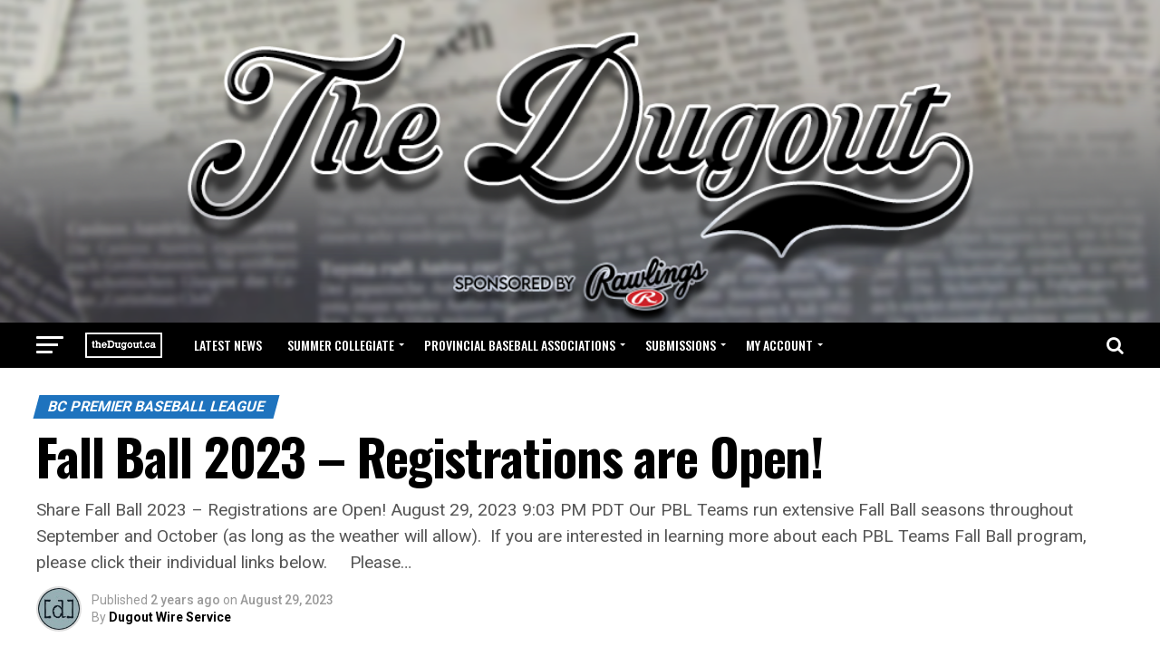

--- FILE ---
content_type: text/html; charset=UTF-8
request_url: https://thedugout.ca/fall-ball-2023-registrations-are-open/
body_size: 32575
content:
<!DOCTYPE html>
<html lang="en-US" prefix="og: http://ogp.me/ns# fb: http://ogp.me/ns/fb#">
<head>
<meta charset="UTF-8" >
<meta name="viewport" id="viewport" content="width=device-width, initial-scale=1.0, maximum-scale=1.0, minimum-scale=1.0, user-scalable=no" />
<link rel="shortcut icon" href="https://thedugout.ca/wp-content/uploads/2021/02/dashLogo2.png" /><link rel="pingback" href="https://thedugout.ca/xmlrpc.php" />
<meta property="og:type" content="article" />
					<meta property="og:image" content="https://thedugout.ca/wp-content/uploads/2023/08/545420_small-1000x600.jpg" />
		<meta name="twitter:image" content="https://thedugout.ca/wp-content/uploads/2023/08/545420_small-1000x600.jpg" />
	<meta property="og:url" content="https://thedugout.ca/fall-ball-2023-registrations-are-open/" />
<meta property="og:title" content="Fall Ball 2023 &#8211; Registrations are Open!" />
<meta property="og:description" content="Share Fall Ball 2023 - Registrations are Open! August 29, 2023 9:03 PM PDT Our PBL Teams run extensive Fall Ball seasons throughout September and October (as long as the weather will allow).  If you are interested in learning more about each PBL Teams Fall Ball program, please click their individual links below.     Please&hellip;" />
<meta name="twitter:card" content="summary">
<meta name="twitter:url" content="https://thedugout.ca/fall-ball-2023-registrations-are-open/">
<meta name="twitter:title" content="Fall Ball 2023 &#8211; Registrations are Open!">
<meta name="twitter:description" content="Share Fall Ball 2023 - Registrations are Open! August 29, 2023 9:03 PM PDT Our PBL Teams run extensive Fall Ball seasons throughout September and October (as long as the weather will allow).  If you are interested in learning more about each PBL Teams Fall Ball program, please click their individual links below.     Please&hellip;">
<title>Fall Ball 2023 &#8211; Registrations are Open! &#8211; TheDugout.ca</title>
<meta name='robots' content='max-image-preview:large' />
<link rel='dns-prefetch' href='//www.googletagmanager.com' />
<link rel='dns-prefetch' href='//ajax.googleapis.com' />
<link rel='dns-prefetch' href='//fonts.googleapis.com' />
<link rel='dns-prefetch' href='//pagead2.googlesyndication.com' />
<link rel="alternate" type="application/rss+xml" title="TheDugout.ca &raquo; Feed" href="https://thedugout.ca/feed/" />
<link rel="alternate" type="application/rss+xml" title="TheDugout.ca &raquo; Comments Feed" href="https://thedugout.ca/comments/feed/" />
<link rel="alternate" type="application/rss+xml" title="TheDugout.ca &raquo; Fall Ball 2023 &#8211; Registrations are Open! Comments Feed" href="https://thedugout.ca/fall-ball-2023-registrations-are-open/feed/" />
<script type="text/javascript">
window._wpemojiSettings = {"baseUrl":"https:\/\/s.w.org\/images\/core\/emoji\/14.0.0\/72x72\/","ext":".png","svgUrl":"https:\/\/s.w.org\/images\/core\/emoji\/14.0.0\/svg\/","svgExt":".svg","source":{"concatemoji":"https:\/\/thedugout.ca\/wp-includes\/js\/wp-emoji-release.min.js?ver=6.1.9"}};
/*! This file is auto-generated */
!function(e,a,t){var n,r,o,i=a.createElement("canvas"),p=i.getContext&&i.getContext("2d");function s(e,t){var a=String.fromCharCode,e=(p.clearRect(0,0,i.width,i.height),p.fillText(a.apply(this,e),0,0),i.toDataURL());return p.clearRect(0,0,i.width,i.height),p.fillText(a.apply(this,t),0,0),e===i.toDataURL()}function c(e){var t=a.createElement("script");t.src=e,t.defer=t.type="text/javascript",a.getElementsByTagName("head")[0].appendChild(t)}for(o=Array("flag","emoji"),t.supports={everything:!0,everythingExceptFlag:!0},r=0;r<o.length;r++)t.supports[o[r]]=function(e){if(p&&p.fillText)switch(p.textBaseline="top",p.font="600 32px Arial",e){case"flag":return s([127987,65039,8205,9895,65039],[127987,65039,8203,9895,65039])?!1:!s([55356,56826,55356,56819],[55356,56826,8203,55356,56819])&&!s([55356,57332,56128,56423,56128,56418,56128,56421,56128,56430,56128,56423,56128,56447],[55356,57332,8203,56128,56423,8203,56128,56418,8203,56128,56421,8203,56128,56430,8203,56128,56423,8203,56128,56447]);case"emoji":return!s([129777,127995,8205,129778,127999],[129777,127995,8203,129778,127999])}return!1}(o[r]),t.supports.everything=t.supports.everything&&t.supports[o[r]],"flag"!==o[r]&&(t.supports.everythingExceptFlag=t.supports.everythingExceptFlag&&t.supports[o[r]]);t.supports.everythingExceptFlag=t.supports.everythingExceptFlag&&!t.supports.flag,t.DOMReady=!1,t.readyCallback=function(){t.DOMReady=!0},t.supports.everything||(n=function(){t.readyCallback()},a.addEventListener?(a.addEventListener("DOMContentLoaded",n,!1),e.addEventListener("load",n,!1)):(e.attachEvent("onload",n),a.attachEvent("onreadystatechange",function(){"complete"===a.readyState&&t.readyCallback()})),(e=t.source||{}).concatemoji?c(e.concatemoji):e.wpemoji&&e.twemoji&&(c(e.twemoji),c(e.wpemoji)))}(window,document,window._wpemojiSettings);
</script>
<style type="text/css">
img.wp-smiley,
img.emoji {
	display: inline !important;
	border: none !important;
	box-shadow: none !important;
	height: 1em !important;
	width: 1em !important;
	margin: 0 0.07em !important;
	vertical-align: -0.1em !important;
	background: none !important;
	padding: 0 !important;
}
</style>
	<link rel='stylesheet' id='wp-block-library-css' href='https://thedugout.ca/wp-includes/css/dist/block-library/style.min.css?ver=6.1.9' type='text/css' media='all' />
<link rel='stylesheet' id='mpp_gutenberg-css' href='https://thedugout.ca/wp-content/plugins/metronet-profile-picture/dist/blocks.style.build.css?ver=2.6.0' type='text/css' media='all' />
<link rel='stylesheet' id='classic-theme-styles-css' href='https://thedugout.ca/wp-includes/css/classic-themes.min.css?ver=1' type='text/css' media='all' />
<style id='global-styles-inline-css' type='text/css'>
body{--wp--preset--color--black: #000000;--wp--preset--color--cyan-bluish-gray: #abb8c3;--wp--preset--color--white: #ffffff;--wp--preset--color--pale-pink: #f78da7;--wp--preset--color--vivid-red: #cf2e2e;--wp--preset--color--luminous-vivid-orange: #ff6900;--wp--preset--color--luminous-vivid-amber: #fcb900;--wp--preset--color--light-green-cyan: #7bdcb5;--wp--preset--color--vivid-green-cyan: #00d084;--wp--preset--color--pale-cyan-blue: #8ed1fc;--wp--preset--color--vivid-cyan-blue: #0693e3;--wp--preset--color--vivid-purple: #9b51e0;--wp--preset--color--: #444;--wp--preset--gradient--vivid-cyan-blue-to-vivid-purple: linear-gradient(135deg,rgba(6,147,227,1) 0%,rgb(155,81,224) 100%);--wp--preset--gradient--light-green-cyan-to-vivid-green-cyan: linear-gradient(135deg,rgb(122,220,180) 0%,rgb(0,208,130) 100%);--wp--preset--gradient--luminous-vivid-amber-to-luminous-vivid-orange: linear-gradient(135deg,rgba(252,185,0,1) 0%,rgba(255,105,0,1) 100%);--wp--preset--gradient--luminous-vivid-orange-to-vivid-red: linear-gradient(135deg,rgba(255,105,0,1) 0%,rgb(207,46,46) 100%);--wp--preset--gradient--very-light-gray-to-cyan-bluish-gray: linear-gradient(135deg,rgb(238,238,238) 0%,rgb(169,184,195) 100%);--wp--preset--gradient--cool-to-warm-spectrum: linear-gradient(135deg,rgb(74,234,220) 0%,rgb(151,120,209) 20%,rgb(207,42,186) 40%,rgb(238,44,130) 60%,rgb(251,105,98) 80%,rgb(254,248,76) 100%);--wp--preset--gradient--blush-light-purple: linear-gradient(135deg,rgb(255,206,236) 0%,rgb(152,150,240) 100%);--wp--preset--gradient--blush-bordeaux: linear-gradient(135deg,rgb(254,205,165) 0%,rgb(254,45,45) 50%,rgb(107,0,62) 100%);--wp--preset--gradient--luminous-dusk: linear-gradient(135deg,rgb(255,203,112) 0%,rgb(199,81,192) 50%,rgb(65,88,208) 100%);--wp--preset--gradient--pale-ocean: linear-gradient(135deg,rgb(255,245,203) 0%,rgb(182,227,212) 50%,rgb(51,167,181) 100%);--wp--preset--gradient--electric-grass: linear-gradient(135deg,rgb(202,248,128) 0%,rgb(113,206,126) 100%);--wp--preset--gradient--midnight: linear-gradient(135deg,rgb(2,3,129) 0%,rgb(40,116,252) 100%);--wp--preset--duotone--dark-grayscale: url('#wp-duotone-dark-grayscale');--wp--preset--duotone--grayscale: url('#wp-duotone-grayscale');--wp--preset--duotone--purple-yellow: url('#wp-duotone-purple-yellow');--wp--preset--duotone--blue-red: url('#wp-duotone-blue-red');--wp--preset--duotone--midnight: url('#wp-duotone-midnight');--wp--preset--duotone--magenta-yellow: url('#wp-duotone-magenta-yellow');--wp--preset--duotone--purple-green: url('#wp-duotone-purple-green');--wp--preset--duotone--blue-orange: url('#wp-duotone-blue-orange');--wp--preset--font-size--small: 13px;--wp--preset--font-size--medium: 20px;--wp--preset--font-size--large: 36px;--wp--preset--font-size--x-large: 42px;--wp--preset--spacing--20: 0.44rem;--wp--preset--spacing--30: 0.67rem;--wp--preset--spacing--40: 1rem;--wp--preset--spacing--50: 1.5rem;--wp--preset--spacing--60: 2.25rem;--wp--preset--spacing--70: 3.38rem;--wp--preset--spacing--80: 5.06rem;}:where(.is-layout-flex){gap: 0.5em;}body .is-layout-flow > .alignleft{float: left;margin-inline-start: 0;margin-inline-end: 2em;}body .is-layout-flow > .alignright{float: right;margin-inline-start: 2em;margin-inline-end: 0;}body .is-layout-flow > .aligncenter{margin-left: auto !important;margin-right: auto !important;}body .is-layout-constrained > .alignleft{float: left;margin-inline-start: 0;margin-inline-end: 2em;}body .is-layout-constrained > .alignright{float: right;margin-inline-start: 2em;margin-inline-end: 0;}body .is-layout-constrained > .aligncenter{margin-left: auto !important;margin-right: auto !important;}body .is-layout-constrained > :where(:not(.alignleft):not(.alignright):not(.alignfull)){max-width: var(--wp--style--global--content-size);margin-left: auto !important;margin-right: auto !important;}body .is-layout-constrained > .alignwide{max-width: var(--wp--style--global--wide-size);}body .is-layout-flex{display: flex;}body .is-layout-flex{flex-wrap: wrap;align-items: center;}body .is-layout-flex > *{margin: 0;}:where(.wp-block-columns.is-layout-flex){gap: 2em;}.has-black-color{color: var(--wp--preset--color--black) !important;}.has-cyan-bluish-gray-color{color: var(--wp--preset--color--cyan-bluish-gray) !important;}.has-white-color{color: var(--wp--preset--color--white) !important;}.has-pale-pink-color{color: var(--wp--preset--color--pale-pink) !important;}.has-vivid-red-color{color: var(--wp--preset--color--vivid-red) !important;}.has-luminous-vivid-orange-color{color: var(--wp--preset--color--luminous-vivid-orange) !important;}.has-luminous-vivid-amber-color{color: var(--wp--preset--color--luminous-vivid-amber) !important;}.has-light-green-cyan-color{color: var(--wp--preset--color--light-green-cyan) !important;}.has-vivid-green-cyan-color{color: var(--wp--preset--color--vivid-green-cyan) !important;}.has-pale-cyan-blue-color{color: var(--wp--preset--color--pale-cyan-blue) !important;}.has-vivid-cyan-blue-color{color: var(--wp--preset--color--vivid-cyan-blue) !important;}.has-vivid-purple-color{color: var(--wp--preset--color--vivid-purple) !important;}.has-black-background-color{background-color: var(--wp--preset--color--black) !important;}.has-cyan-bluish-gray-background-color{background-color: var(--wp--preset--color--cyan-bluish-gray) !important;}.has-white-background-color{background-color: var(--wp--preset--color--white) !important;}.has-pale-pink-background-color{background-color: var(--wp--preset--color--pale-pink) !important;}.has-vivid-red-background-color{background-color: var(--wp--preset--color--vivid-red) !important;}.has-luminous-vivid-orange-background-color{background-color: var(--wp--preset--color--luminous-vivid-orange) !important;}.has-luminous-vivid-amber-background-color{background-color: var(--wp--preset--color--luminous-vivid-amber) !important;}.has-light-green-cyan-background-color{background-color: var(--wp--preset--color--light-green-cyan) !important;}.has-vivid-green-cyan-background-color{background-color: var(--wp--preset--color--vivid-green-cyan) !important;}.has-pale-cyan-blue-background-color{background-color: var(--wp--preset--color--pale-cyan-blue) !important;}.has-vivid-cyan-blue-background-color{background-color: var(--wp--preset--color--vivid-cyan-blue) !important;}.has-vivid-purple-background-color{background-color: var(--wp--preset--color--vivid-purple) !important;}.has-black-border-color{border-color: var(--wp--preset--color--black) !important;}.has-cyan-bluish-gray-border-color{border-color: var(--wp--preset--color--cyan-bluish-gray) !important;}.has-white-border-color{border-color: var(--wp--preset--color--white) !important;}.has-pale-pink-border-color{border-color: var(--wp--preset--color--pale-pink) !important;}.has-vivid-red-border-color{border-color: var(--wp--preset--color--vivid-red) !important;}.has-luminous-vivid-orange-border-color{border-color: var(--wp--preset--color--luminous-vivid-orange) !important;}.has-luminous-vivid-amber-border-color{border-color: var(--wp--preset--color--luminous-vivid-amber) !important;}.has-light-green-cyan-border-color{border-color: var(--wp--preset--color--light-green-cyan) !important;}.has-vivid-green-cyan-border-color{border-color: var(--wp--preset--color--vivid-green-cyan) !important;}.has-pale-cyan-blue-border-color{border-color: var(--wp--preset--color--pale-cyan-blue) !important;}.has-vivid-cyan-blue-border-color{border-color: var(--wp--preset--color--vivid-cyan-blue) !important;}.has-vivid-purple-border-color{border-color: var(--wp--preset--color--vivid-purple) !important;}.has-vivid-cyan-blue-to-vivid-purple-gradient-background{background: var(--wp--preset--gradient--vivid-cyan-blue-to-vivid-purple) !important;}.has-light-green-cyan-to-vivid-green-cyan-gradient-background{background: var(--wp--preset--gradient--light-green-cyan-to-vivid-green-cyan) !important;}.has-luminous-vivid-amber-to-luminous-vivid-orange-gradient-background{background: var(--wp--preset--gradient--luminous-vivid-amber-to-luminous-vivid-orange) !important;}.has-luminous-vivid-orange-to-vivid-red-gradient-background{background: var(--wp--preset--gradient--luminous-vivid-orange-to-vivid-red) !important;}.has-very-light-gray-to-cyan-bluish-gray-gradient-background{background: var(--wp--preset--gradient--very-light-gray-to-cyan-bluish-gray) !important;}.has-cool-to-warm-spectrum-gradient-background{background: var(--wp--preset--gradient--cool-to-warm-spectrum) !important;}.has-blush-light-purple-gradient-background{background: var(--wp--preset--gradient--blush-light-purple) !important;}.has-blush-bordeaux-gradient-background{background: var(--wp--preset--gradient--blush-bordeaux) !important;}.has-luminous-dusk-gradient-background{background: var(--wp--preset--gradient--luminous-dusk) !important;}.has-pale-ocean-gradient-background{background: var(--wp--preset--gradient--pale-ocean) !important;}.has-electric-grass-gradient-background{background: var(--wp--preset--gradient--electric-grass) !important;}.has-midnight-gradient-background{background: var(--wp--preset--gradient--midnight) !important;}.has-small-font-size{font-size: var(--wp--preset--font-size--small) !important;}.has-medium-font-size{font-size: var(--wp--preset--font-size--medium) !important;}.has-large-font-size{font-size: var(--wp--preset--font-size--large) !important;}.has-x-large-font-size{font-size: var(--wp--preset--font-size--x-large) !important;}
.wp-block-navigation a:where(:not(.wp-element-button)){color: inherit;}
:where(.wp-block-columns.is-layout-flex){gap: 2em;}
.wp-block-pullquote{font-size: 1.5em;line-height: 1.6;}
</style>
<link rel='stylesheet' id='contact-form-7-css' href='https://thedugout.ca/wp-content/plugins/contact-form-7/includes/css/styles.css?ver=5.7.5.1' type='text/css' media='all' />
<link rel='stylesheet' id='theiaPostSlider-css' href='https://thedugout.ca/wp-content/plugins/theia-post-slider/dist/css/font-theme.css?ver=2.7.3' type='text/css' media='all' />
<style id='theiaPostSlider-inline-css' type='text/css'>


				.theiaPostSlider_nav.fontTheme ._title,
				.theiaPostSlider_nav.fontTheme ._text {
					line-height: 48px;
				}

				.theiaPostSlider_nav.fontTheme ._button,
				.theiaPostSlider_nav.fontTheme ._button svg {
					color: #f08100;
					fill: #f08100;
				}

				.theiaPostSlider_nav.fontTheme ._button ._2 span {
					font-size: 48px;
					line-height: 48px;
				}

				.theiaPostSlider_nav.fontTheme ._button ._2 svg {
					width: 48px;
				}

				.theiaPostSlider_nav.fontTheme ._button:hover,
				.theiaPostSlider_nav.fontTheme ._button:focus,
				.theiaPostSlider_nav.fontTheme ._button:hover svg,
				.theiaPostSlider_nav.fontTheme ._button:focus svg {
					color: #ffa338;
					fill: #ffa338;
				}

				.theiaPostSlider_nav.fontTheme ._disabled,
                .theiaPostSlider_nav.fontTheme ._disabled svg {
					color: #777777 !important;
					fill: #777777 !important;
				}
			
</style>
<link rel='stylesheet' id='ql-jquery-ui-css' href='//ajax.googleapis.com/ajax/libs/jqueryui/1.12.1/themes/smoothness/jquery-ui.css?ver=6.1.9' type='text/css' media='all' />
<link rel='stylesheet' id='reviewer-photoswipe-css' href='https://thedugout.ca/wp-content/plugins/reviewer/public/assets/css/photoswipe.css?ver=3.14.2' type='text/css' media='all' />
<link rel='stylesheet' id='dashicons-css' href='https://thedugout.ca/wp-includes/css/dashicons.min.css?ver=6.1.9' type='text/css' media='all' />
<link rel='stylesheet' id='reviewer-public-css' href='https://thedugout.ca/wp-content/plugins/reviewer/public/assets/css/reviewer-public.css?ver=3.14.2' type='text/css' media='all' />
<link rel='stylesheet' id='mvp-custom-style-css' href='https://thedugout.ca/wp-content/themes/zox-news/style.css?ver=6.1.9' type='text/css' media='all' />
<style id='mvp-custom-style-inline-css' type='text/css'>


#mvp-wallpaper {
	background: url() no-repeat 50% 0;
	}

#mvp-foot-copy a {
	color: #0be6af;
	}

#mvp-content-main p a,
.mvp-post-add-main p a {
	box-shadow: inset 0 -4px 0 #0be6af;
	}

#mvp-content-main p a:hover,
.mvp-post-add-main p a:hover {
	background: #0be6af;
	}

a,
a:visited,
.post-info-name a,
.woocommerce .woocommerce-breadcrumb a {
	color: #1e73be;
	}

#mvp-side-wrap a:hover {
	color: #1e73be;
	}

.mvp-fly-top:hover,
.mvp-vid-box-wrap,
ul.mvp-soc-mob-list li.mvp-soc-mob-com {
	background: #0be6af;
	}

nav.mvp-fly-nav-menu ul li.menu-item-has-children:after,
.mvp-feat1-left-wrap span.mvp-cd-cat,
.mvp-widget-feat1-top-story span.mvp-cd-cat,
.mvp-widget-feat2-left-cont span.mvp-cd-cat,
.mvp-widget-dark-feat span.mvp-cd-cat,
.mvp-widget-dark-sub span.mvp-cd-cat,
.mvp-vid-wide-text span.mvp-cd-cat,
.mvp-feat2-top-text span.mvp-cd-cat,
.mvp-feat3-main-story span.mvp-cd-cat,
.mvp-feat3-sub-text span.mvp-cd-cat,
.mvp-feat4-main-text span.mvp-cd-cat,
.woocommerce-message:before,
.woocommerce-info:before,
.woocommerce-message:before {
	color: #0be6af;
	}

#searchform input,
.mvp-authors-name {
	border-bottom: 1px solid #0be6af;
	}

.mvp-fly-top:hover {
	border-top: 1px solid #0be6af;
	border-left: 1px solid #0be6af;
	border-bottom: 1px solid #0be6af;
	}

.woocommerce .widget_price_filter .ui-slider .ui-slider-handle,
.woocommerce #respond input#submit.alt,
.woocommerce a.button.alt,
.woocommerce button.button.alt,
.woocommerce input.button.alt,
.woocommerce #respond input#submit.alt:hover,
.woocommerce a.button.alt:hover,
.woocommerce button.button.alt:hover,
.woocommerce input.button.alt:hover {
	background-color: #0be6af;
	}

.woocommerce-error,
.woocommerce-info,
.woocommerce-message {
	border-top-color: #0be6af;
	}

ul.mvp-feat1-list-buts li.active span.mvp-feat1-list-but,
span.mvp-widget-home-title,
span.mvp-post-cat,
span.mvp-feat1-pop-head {
	background: #1e73be;
	}

.woocommerce span.onsale {
	background-color: #1e73be;
	}

.mvp-widget-feat2-side-more-but,
.woocommerce .star-rating span:before,
span.mvp-prev-next-label,
.mvp-cat-date-wrap .sticky {
	color: #1e73be !important;
	}

#mvp-main-nav-top,
#mvp-fly-wrap,
.mvp-soc-mob-right,
#mvp-main-nav-small-cont {
	background: #000000;
	}

#mvp-main-nav-small .mvp-fly-but-wrap span,
#mvp-main-nav-small .mvp-search-but-wrap span,
.mvp-nav-top-left .mvp-fly-but-wrap span,
#mvp-fly-wrap .mvp-fly-but-wrap span {
	background: #ffffff;
	}

.mvp-nav-top-right .mvp-nav-search-but,
span.mvp-fly-soc-head,
.mvp-soc-mob-right i,
#mvp-main-nav-small span.mvp-nav-search-but,
#mvp-main-nav-small .mvp-nav-menu ul li a  {
	color: #ffffff;
	}

#mvp-main-nav-small .mvp-nav-menu ul li.menu-item-has-children a:after {
	border-color: #ffffff transparent transparent transparent;
	}

#mvp-nav-top-wrap span.mvp-nav-search-but:hover,
#mvp-main-nav-small span.mvp-nav-search-but:hover {
	color: #0be6af;
	}

#mvp-nav-top-wrap .mvp-fly-but-wrap:hover span,
#mvp-main-nav-small .mvp-fly-but-wrap:hover span,
span.mvp-woo-cart-num:hover {
	background: #0be6af;
	}

#mvp-main-nav-bot-cont {
	background: #ffffff;
	}

#mvp-nav-bot-wrap .mvp-fly-but-wrap span,
#mvp-nav-bot-wrap .mvp-search-but-wrap span {
	background: #000000;
	}

#mvp-nav-bot-wrap span.mvp-nav-search-but,
#mvp-nav-bot-wrap .mvp-nav-menu ul li a {
	color: #000000;
	}

#mvp-nav-bot-wrap .mvp-nav-menu ul li.menu-item-has-children a:after {
	border-color: #000000 transparent transparent transparent;
	}

.mvp-nav-menu ul li:hover a {
	border-bottom: 5px solid #0be6af;
	}

#mvp-nav-bot-wrap .mvp-fly-but-wrap:hover span {
	background: #0be6af;
	}

#mvp-nav-bot-wrap span.mvp-nav-search-but:hover {
	color: #0be6af;
	}

body,
.mvp-feat1-feat-text p,
.mvp-feat2-top-text p,
.mvp-feat3-main-text p,
.mvp-feat3-sub-text p,
#searchform input,
.mvp-author-info-text,
span.mvp-post-excerpt,
.mvp-nav-menu ul li ul.sub-menu li a,
nav.mvp-fly-nav-menu ul li a,
.mvp-ad-label,
span.mvp-feat-caption,
.mvp-post-tags a,
.mvp-post-tags a:visited,
span.mvp-author-box-name a,
#mvp-author-box-text p,
.mvp-post-gallery-text p,
ul.mvp-soc-mob-list li span,
#comments,
h3#reply-title,
h2.comments,
#mvp-foot-copy p,
span.mvp-fly-soc-head,
.mvp-post-tags-header,
span.mvp-prev-next-label,
span.mvp-post-add-link-but,
#mvp-comments-button a,
#mvp-comments-button span.mvp-comment-but-text,
.woocommerce ul.product_list_widget span.product-title,
.woocommerce ul.product_list_widget li a,
.woocommerce #reviews #comments ol.commentlist li .comment-text p.meta,
.woocommerce div.product p.price,
.woocommerce div.product p.price ins,
.woocommerce div.product p.price del,
.woocommerce ul.products li.product .price del,
.woocommerce ul.products li.product .price ins,
.woocommerce ul.products li.product .price,
.woocommerce #respond input#submit,
.woocommerce a.button,
.woocommerce button.button,
.woocommerce input.button,
.woocommerce .widget_price_filter .price_slider_amount .button,
.woocommerce span.onsale,
.woocommerce-review-link,
#woo-content p.woocommerce-result-count,
.woocommerce div.product .woocommerce-tabs ul.tabs li a,
a.mvp-inf-more-but,
span.mvp-cont-read-but,
span.mvp-cd-cat,
span.mvp-cd-date,
.mvp-feat4-main-text p,
span.mvp-woo-cart-num,
span.mvp-widget-home-title2,
.wp-caption,
#mvp-content-main p.wp-caption-text,
.gallery-caption,
.mvp-post-add-main p.wp-caption-text,
#bbpress-forums,
#bbpress-forums p,
.protected-post-form input,
#mvp-feat6-text p {
	font-family: 'Roboto', sans-serif;
	}

.mvp-blog-story-text p,
span.mvp-author-page-desc,
#mvp-404 p,
.mvp-widget-feat1-bot-text p,
.mvp-widget-feat2-left-text p,
.mvp-flex-story-text p,
.mvp-search-text p,
#mvp-content-main p,
.mvp-post-add-main p,
#mvp-content-main ul li,
#mvp-content-main ol li,
.rwp-summary,
.rwp-u-review__comment,
.mvp-feat5-mid-main-text p,
.mvp-feat5-small-main-text p,
#mvp-content-main .wp-block-button__link,
.wp-block-audio figcaption,
.wp-block-video figcaption,
.wp-block-embed figcaption,
.wp-block-verse pre,
pre.wp-block-verse {
	font-family: 'PT Serif', sans-serif;
	}

.mvp-nav-menu ul li a,
#mvp-foot-menu ul li a {
	font-family: 'Oswald', sans-serif;
	}


.mvp-feat1-sub-text h2,
.mvp-feat1-pop-text h2,
.mvp-feat1-list-text h2,
.mvp-widget-feat1-top-text h2,
.mvp-widget-feat1-bot-text h2,
.mvp-widget-dark-feat-text h2,
.mvp-widget-dark-sub-text h2,
.mvp-widget-feat2-left-text h2,
.mvp-widget-feat2-right-text h2,
.mvp-blog-story-text h2,
.mvp-flex-story-text h2,
.mvp-vid-wide-more-text p,
.mvp-prev-next-text p,
.mvp-related-text,
.mvp-post-more-text p,
h2.mvp-authors-latest a,
.mvp-feat2-bot-text h2,
.mvp-feat3-sub-text h2,
.mvp-feat3-main-text h2,
.mvp-feat4-main-text h2,
.mvp-feat5-text h2,
.mvp-feat5-mid-main-text h2,
.mvp-feat5-small-main-text h2,
.mvp-feat5-mid-sub-text h2,
#mvp-feat6-text h2,
.alp-related-posts-wrapper .alp-related-post .post-title {
	font-family: 'Oswald', sans-serif;
	}

.mvp-feat2-top-text h2,
.mvp-feat1-feat-text h2,
h1.mvp-post-title,
h1.mvp-post-title-wide,
.mvp-drop-nav-title h4,
#mvp-content-main blockquote p,
.mvp-post-add-main blockquote p,
#mvp-content-main p.has-large-font-size,
#mvp-404 h1,
#woo-content h1.page-title,
.woocommerce div.product .product_title,
.woocommerce ul.products li.product h3,
.alp-related-posts .current .post-title {
	font-family: 'Oswald', sans-serif;
	}

span.mvp-feat1-pop-head,
.mvp-feat1-pop-text:before,
span.mvp-feat1-list-but,
span.mvp-widget-home-title,
.mvp-widget-feat2-side-more,
span.mvp-post-cat,
span.mvp-page-head,
h1.mvp-author-top-head,
.mvp-authors-name,
#mvp-content-main h1,
#mvp-content-main h2,
#mvp-content-main h3,
#mvp-content-main h4,
#mvp-content-main h5,
#mvp-content-main h6,
.woocommerce .related h2,
.woocommerce div.product .woocommerce-tabs .panel h2,
.woocommerce div.product .product_title,
.mvp-feat5-side-list .mvp-feat1-list-img:after {
	font-family: 'Roboto', sans-serif;
	}

	

	#mvp-main-body-wrap {
		padding-top: 20px;
		}
	#mvp-feat2-wrap,
	#mvp-feat4-wrap,
	#mvp-post-feat-img-wide,
	#mvp-vid-wide-wrap {
		margin-top: -20px;
		}
	@media screen and (max-width: 479px) {
		#mvp-main-body-wrap {
			padding-top: 15px;
			}
		#mvp-feat2-wrap,
		#mvp-feat4-wrap,
		#mvp-post-feat-img-wide,
		#mvp-vid-wide-wrap {
			margin-top: -15px;
			}
		}
		

	.mvp-nav-links {
		display: none;
		}
		

	@media screen and (max-width: 479px) {
		.single #mvp-content-body-top {
			max-height: 400px;
			}
		.single .mvp-cont-read-but-wrap {
			display: inline;
			}
		}
		

	.alp-advert {
		display: none;
	}
	.alp-related-posts-wrapper .alp-related-posts .current {
		margin: 0 0 10px;
	}
		
</style>
<link rel='stylesheet' id='mvp-reset-css' href='https://thedugout.ca/wp-content/themes/zox-news/css/reset.css?ver=6.1.9' type='text/css' media='all' />
<link rel='stylesheet' id='fontawesome-css' href='https://thedugout.ca/wp-content/themes/zox-news/font-awesome/css/font-awesome.css?ver=6.1.9' type='text/css' media='all' />
<link crossorigin="anonymous" rel='stylesheet' id='mvp-fonts-css' href='//fonts.googleapis.com/css?family=Roboto%3A300%2C400%2C700%2C900%7COswald%3A400%2C700%7CAdvent+Pro%3A700%7COpen+Sans%3A700%7CAnton%3A400Oswald%3A100%2C200%2C300%2C400%2C500%2C600%2C700%2C800%2C900%7COswald%3A100%2C200%2C300%2C400%2C500%2C600%2C700%2C800%2C900%7CRoboto%3A100%2C200%2C300%2C400%2C500%2C600%2C700%2C800%2C900%7CRoboto%3A100%2C200%2C300%2C400%2C500%2C600%2C700%2C800%2C900%7CPT+Serif%3A100%2C200%2C300%2C400%2C500%2C600%2C700%2C800%2C900%7COswald%3A100%2C200%2C300%2C400%2C500%2C600%2C700%2C800%2C900%26subset%3Dlatin%2Clatin-ext%2Ccyrillic%2Ccyrillic-ext%2Cgreek-ext%2Cgreek%2Cvietnamese' type='text/css' media='all' />
<link rel='stylesheet' id='mvp-media-queries-css' href='https://thedugout.ca/wp-content/themes/zox-news/css/media-queries.css?ver=6.1.9' type='text/css' media='all' />
<link rel='stylesheet' id='cf7cf-style-css' href='https://thedugout.ca/wp-content/plugins/cf7-conditional-fields/style.css?ver=5' type='text/css' media='all' />
<script type='text/javascript' src='https://thedugout.ca/wp-includes/js/jquery/jquery.min.js?ver=3.6.1' id='jquery-core-js'></script>
<script type='text/javascript' src='https://thedugout.ca/wp-includes/js/jquery/jquery-migrate.min.js?ver=3.3.2' id='jquery-migrate-js'></script>

<!-- Google Analytics snippet added by Site Kit -->
<script type='text/javascript' src='https://www.googletagmanager.com/gtag/js?id=UA-190436030-1' id='google_gtagjs-js' async></script>
<script type='text/javascript' id='google_gtagjs-js-after'>
window.dataLayer = window.dataLayer || [];function gtag(){dataLayer.push(arguments);}
gtag('set', 'linker', {"domains":["thedugout.ca"]} );
gtag("js", new Date());
gtag("set", "developer_id.dZTNiMT", true);
gtag("config", "UA-190436030-1", {"anonymize_ip":true});
</script>

<!-- End Google Analytics snippet added by Site Kit -->
<link rel="https://api.w.org/" href="https://thedugout.ca/wp-json/" /><link rel="alternate" type="application/json" href="https://thedugout.ca/wp-json/wp/v2/posts/2891" /><link rel="EditURI" type="application/rsd+xml" title="RSD" href="https://thedugout.ca/xmlrpc.php?rsd" />
<link rel="wlwmanifest" type="application/wlwmanifest+xml" href="https://thedugout.ca/wp-includes/wlwmanifest.xml" />
<meta name="generator" content="WordPress 6.1.9" />
<link rel='shortlink' href='https://thedugout.ca/?p=2891' />
<link rel="alternate" type="application/json+oembed" href="https://thedugout.ca/wp-json/oembed/1.0/embed?url=https%3A%2F%2Fthedugout.ca%2Ffall-ball-2023-registrations-are-open%2F" />
<link rel="alternate" type="text/xml+oembed" href="https://thedugout.ca/wp-json/oembed/1.0/embed?url=https%3A%2F%2Fthedugout.ca%2Ffall-ball-2023-registrations-are-open%2F&#038;format=xml" />
<meta name="generator" content="Site Kit by Google 1.98.0" /><meta name="google-site-verification" content="A82Z75h9mEBDfbur5i1kD4Ams5fq_cXzNdz0f1T81iM" />        <style>
            #tps_carousel_container ._button,
            #tps_carousel_container ._button svg {
                color: #f08100;
                fill: #f08100;
            }

            #tps_carousel_container ._button {
                font-size: 32px;
                line-height: 32px;
            }

            #tps_carousel_container ._button svg {
                width: 32px;
                height: 32px;
            }

            #tps_carousel_container ._button:hover,
            #tps_carousel_container ._button:focus,
            #tps_carousel_container ._button:hover svg,
            #tps_carousel_container ._button:focus svg {
                color: #ffa338;
                fill: #ffa338;
            }

            #tps_carousel_container ._disabled,
            #tps_carousel_container ._disabled svg {
                color: #777777 !important;
                fill: #777777 !important;
            }

            #tps_carousel_container ._carousel {
                margin: 0 42px;
            }

            #tps_carousel_container ._prev {
                margin-right: 10px;
            }

            #tps_carousel_container ._next {
                margin-left: 10px;
            }
        </style>
        		<script>
			document.documentElement.className = document.documentElement.className.replace( 'no-js', 'js' );
		</script>
				<style>
			.no-js img.lazyload { display: none; }
			figure.wp-block-image img.lazyloading { min-width: 150px; }
							.lazyload, .lazyloading { opacity: 0; }
				.lazyloaded {
					opacity: 1;
					transition: opacity 400ms;
					transition-delay: 0ms;
				}
					</style>
		
<!-- Google AdSense snippet added by Site Kit -->
<meta name="google-adsense-platform-account" content="ca-host-pub-2644536267352236">
<meta name="google-adsense-platform-domain" content="sitekit.withgoogle.com">
<!-- End Google AdSense snippet added by Site Kit -->
      <meta name="onesignal" content="wordpress-plugin"/>
            <script>

      window.OneSignal = window.OneSignal || [];

      OneSignal.push( function() {
        OneSignal.SERVICE_WORKER_UPDATER_PATH = "OneSignalSDKUpdaterWorker.js.php";
                      OneSignal.SERVICE_WORKER_PATH = "OneSignalSDKWorker.js.php";
                      OneSignal.SERVICE_WORKER_PARAM = { scope: "/" };
        OneSignal.setDefaultNotificationUrl("https://thedugout.ca");
        var oneSignal_options = {};
        window._oneSignalInitOptions = oneSignal_options;

        oneSignal_options['wordpress'] = true;
oneSignal_options['appId'] = '719d0d61-e7ea-4ae4-9dc5-3d2016016ae0';
oneSignal_options['allowLocalhostAsSecureOrigin'] = true;
oneSignal_options['welcomeNotification'] = { };
oneSignal_options['welcomeNotification']['title'] = "";
oneSignal_options['welcomeNotification']['message'] = "";
oneSignal_options['path'] = "https://thedugout.ca/wp-content/plugins/onesignal-free-web-push-notifications/sdk_files/";
oneSignal_options['safari_web_id'] = "web.onesignal.auto.32d8157c-f1d5-44ab-a783-bc048d3cd7fd";
oneSignal_options['promptOptions'] = { };
oneSignal_options['promptOptions']['actionMessage'] = "Be the FIRST to be notified of new content!";
                OneSignal.init(window._oneSignalInitOptions);
                OneSignal.showSlidedownPrompt();      });

      function documentInitOneSignal() {
        var oneSignal_elements = document.getElementsByClassName("OneSignal-prompt");

        var oneSignalLinkClickHandler = function(event) { OneSignal.push(['registerForPushNotifications']); event.preventDefault(); };        for(var i = 0; i < oneSignal_elements.length; i++)
          oneSignal_elements[i].addEventListener('click', oneSignalLinkClickHandler, false);
      }

      if (document.readyState === 'complete') {
           documentInitOneSignal();
      }
      else {
           window.addEventListener("load", function(event){
               documentInitOneSignal();
          });
      }
    </script>
<link rel="amphtml" href="https://thedugout.ca/fall-ball-2023-registrations-are-open/amp/">
<!-- Google AdSense snippet added by Site Kit -->
<script async="async" src="https://pagead2.googlesyndication.com/pagead/js/adsbygoogle.js?client=ca-pub-5012288942689939&amp;host=ca-host-pub-2644536267352236" crossorigin="anonymous" type="text/javascript"></script>

<!-- End Google AdSense snippet added by Site Kit -->

<!-- START - Open Graph and Twitter Card Tags 3.3.0 -->
 <!-- Facebook Open Graph -->
  <meta property="og:locale" content="en_US"/>
  <meta property="og:site_name" content="TheDugout.ca"/>
  <meta property="og:title" content="Fall Ball 2023 - Registrations are Open!"/>
  <meta property="og:url" content="https://thedugout.ca/fall-ball-2023-registrations-are-open/"/>
  <meta property="og:type" content="article"/>
  <meta property="og:description" content="Share Fall Ball 2023 - Registrations are Open! August 29, 2023 9:03 PM PDT Our PBL Teams run extensive Fall Ball seasons throughout September and October (as long as the weather will allow).  If you are interested in learning more about each PBL Teams Fall Ball program, please click their individual"/>
  <meta property="og:image" content="https://thedugout.ca/wp-content/uploads/2023/08/545420_small.jpg"/>
  <meta property="og:image:url" content="https://thedugout.ca/wp-content/uploads/2023/08/545420_small.jpg"/>
  <meta property="og:image:secure_url" content="https://thedugout.ca/wp-content/uploads/2023/08/545420_small.jpg"/>
  <meta property="article:published_time" content="2023-08-29T22:15:36-07:00"/>
  <meta property="article:modified_time" content="2023-08-29T22:15:36-07:00" />
  <meta property="og:updated_time" content="2023-08-29T22:15:36-07:00" />
  <meta property="article:section" content="BC Premier Baseball League"/>
  <meta property="article:publisher" content="https://www.facebook.com/theDugoutCA"/>
 <!-- Google+ / Schema.org -->
 <!-- Twitter Cards -->
  <meta name="twitter:title" content="Fall Ball 2023 - Registrations are Open!"/>
  <meta name="twitter:url" content="https://thedugout.ca/fall-ball-2023-registrations-are-open/"/>
  <meta name="twitter:description" content="Share Fall Ball 2023 - Registrations are Open! August 29, 2023 9:03 PM PDT Our PBL Teams run extensive Fall Ball seasons throughout September and October (as long as the weather will allow).  If you are interested in learning more about each PBL Teams Fall Ball program, please click their individual"/>
  <meta name="twitter:image" content="https://thedugout.ca/wp-content/uploads/2023/08/545420_small.jpg"/>
  <meta name="twitter:card" content="summary_large_image"/>
 <!-- SEO -->
 <!-- Misc. tags -->
 <!-- is_singular -->
<!-- END - Open Graph and Twitter Card Tags 3.3.0 -->
	
</head>
<body data-rsssl=1 class="post-template-default single single-post postid-2891 single-format-standard wp-embed-responsive theiaPostSlider_body">
	<div id="mvp-fly-wrap">
	<div id="mvp-fly-menu-top" class="left relative">
		<div class="mvp-fly-top-out left relative">
			<div class="mvp-fly-top-in">
				<div id="mvp-fly-logo" class="left relative">
											<a href="https://thedugout.ca/"><img  alt="TheDugout.ca" data-rjs="2" data-src="https://thedugout.ca/wp-content/uploads/2021/01/dugoutLogoNav.png" class="lazyload" src="[data-uri]" /><noscript><img  alt="TheDugout.ca" data-rjs="2" data-src="https://thedugout.ca/wp-content/uploads/2021/01/dugoutLogoNav.png" class="lazyload" src="[data-uri]" /><noscript><img src="https://thedugout.ca/wp-content/uploads/2021/01/dugoutLogoNav.png" alt="TheDugout.ca" data-rjs="2" /></noscript></noscript></a>
									</div><!--mvp-fly-logo-->
			</div><!--mvp-fly-top-in-->
			<div class="mvp-fly-but-wrap mvp-fly-but-menu mvp-fly-but-click">
				<span></span>
				<span></span>
				<span></span>
				<span></span>
			</div><!--mvp-fly-but-wrap-->
		</div><!--mvp-fly-top-out-->
	</div><!--mvp-fly-menu-top-->
	<div id="mvp-fly-menu-wrap">
		<nav class="mvp-fly-nav-menu left relative">
			<div class="menu-flyout-container"><ul id="menu-flyout" class="menu"><li id="menu-item-858" class="menu-item menu-item-type-taxonomy menu-item-object-category menu-item-858"><a href="https://thedugout.ca/category/baseball-canada/">Baseball Canada</a></li>
<li id="menu-item-707" class="menu-item menu-item-type-taxonomy menu-item-object-category menu-item-has-children menu-item-707"><a href="https://thedugout.ca/category/provincial-baseball-assoc/">Provincial Baseball Associations</a>
<ul class="sub-menu">
	<li id="menu-item-709" class="menu-item menu-item-type-taxonomy menu-item-object-category menu-item-has-children menu-item-709"><a href="https://thedugout.ca/category/provincial-baseball-assoc/baseball-bc/">Baseball BC</a>
	<ul class="sub-menu">
		<li id="menu-item-859" class="menu-item menu-item-type-taxonomy menu-item-object-category current-post-ancestor current-menu-parent current-post-parent menu-item-859"><a href="https://thedugout.ca/category/hs-elite/bcpbl/">BC Premier Baseball League</a></li>
		<li id="menu-item-717" class="menu-item menu-item-type-taxonomy menu-item-object-category menu-item-717"><a href="https://thedugout.ca/category/provincial-baseball-assoc/baseball-bc/bc-minor/">BC Minor Baseball</a></li>
	</ul>
</li>
	<li id="menu-item-886" class="menu-item menu-item-type-taxonomy menu-item-object-category menu-item-has-children menu-item-886"><a href="https://thedugout.ca/category/provincial-baseball-assoc/alberta-amateur-baseball-council/">Alberta Amateur Baseball Council</a>
	<ul class="sub-menu">
		<li id="menu-item-708" class="menu-item menu-item-type-taxonomy menu-item-object-category menu-item-708"><a href="https://thedugout.ca/category/provincial-baseball-assoc/alberta-amateur-baseball-council/baseball-alberta/">Baseball Alberta</a></li>
	</ul>
</li>
	<li id="menu-item-855" class="menu-item menu-item-type-taxonomy menu-item-object-category menu-item-855"><a href="https://thedugout.ca/category/provincial-baseball-assoc/baseball-saskatchewan/">Baseball Saskatchewan</a></li>
	<li id="menu-item-710" class="menu-item menu-item-type-taxonomy menu-item-object-category menu-item-710"><a href="https://thedugout.ca/category/provincial-baseball-assoc/baseball-manitoba/">Baseball Manitoba</a></li>
	<li id="menu-item-714" class="menu-item menu-item-type-taxonomy menu-item-object-category menu-item-714"><a href="https://thedugout.ca/category/provincial-baseball-assoc/baseball-ontario/">Baseball Ontario</a></li>
	<li id="menu-item-716" class="menu-item menu-item-type-taxonomy menu-item-object-category menu-item-716"><a href="https://thedugout.ca/category/provincial-baseball-assoc/baseball-quebec/">Baseball Quebec</a></li>
	<li id="menu-item-711" class="menu-item menu-item-type-taxonomy menu-item-object-category menu-item-711"><a href="https://thedugout.ca/category/provincial-baseball-assoc/baseball-new-brunswick/">Baseball New Brunswick</a></li>
	<li id="menu-item-713" class="menu-item menu-item-type-taxonomy menu-item-object-category menu-item-713"><a href="https://thedugout.ca/category/provincial-baseball-assoc/baseball-nova-scotia/">Baseball Nova Scotia</a></li>
	<li id="menu-item-712" class="menu-item menu-item-type-taxonomy menu-item-object-category menu-item-712"><a href="https://thedugout.ca/category/provincial-baseball-assoc/baseball-nl/">Baseball NL</a></li>
	<li id="menu-item-715" class="menu-item menu-item-type-taxonomy menu-item-object-category menu-item-715"><a href="https://thedugout.ca/category/provincial-baseball-assoc/baseball-pei/">Baseball PEI</a></li>
</ul>
</li>
<li id="menu-item-906" class="menu-item menu-item-type-taxonomy menu-item-object-category menu-item-has-children menu-item-906"><a href="https://thedugout.ca/category/little-league-canada/">Little League Canada</a>
<ul class="sub-menu">
	<li id="menu-item-908" class="menu-item menu-item-type-taxonomy menu-item-object-category menu-item-908"><a href="https://thedugout.ca/category/little-league-canada/british-columbia/">British Columbia Little League</a></li>
	<li id="menu-item-907" class="menu-item menu-item-type-taxonomy menu-item-object-category menu-item-907"><a href="https://thedugout.ca/category/little-league-canada/alberta/">Alberta Little League</a></li>
	<li id="menu-item-912" class="menu-item menu-item-type-taxonomy menu-item-object-category menu-item-912"><a href="https://thedugout.ca/category/little-league-canada/saskatchewan/">Saskatchewan Little League</a></li>
	<li id="menu-item-911" class="menu-item menu-item-type-taxonomy menu-item-object-category menu-item-911"><a href="https://thedugout.ca/category/little-league-canada/ontario-little-league/">Ontario Little League</a></li>
	<li id="menu-item-910" class="menu-item menu-item-type-taxonomy menu-item-object-category menu-item-910"><a href="https://thedugout.ca/category/little-league-canada/little-league-quebec/">Little League Quebec</a></li>
	<li id="menu-item-909" class="menu-item menu-item-type-taxonomy menu-item-object-category menu-item-909"><a href="https://thedugout.ca/category/little-league-canada/little-league-atlantic/">Little League Atlantic</a></li>
</ul>
</li>
<li id="menu-item-703" class="menu-item menu-item-type-taxonomy menu-item-object-category menu-item-has-children menu-item-703"><a href="https://thedugout.ca/category/canadian-college-networks/">Canadian College Networks</a>
<ul class="sub-menu">
	<li id="menu-item-704" class="menu-item menu-item-type-taxonomy menu-item-object-category menu-item-704"><a href="https://thedugout.ca/category/canadian-college-networks/ccbc/">CCBC</a></li>
	<li id="menu-item-705" class="menu-item menu-item-type-taxonomy menu-item-object-category menu-item-705"><a href="https://thedugout.ca/category/canadian-college-networks/ontario-caa/">Ontario CAA</a></li>
</ul>
</li>
<li id="menu-item-718" class="menu-item menu-item-type-taxonomy menu-item-object-category menu-item-has-children menu-item-718"><a href="https://thedugout.ca/category/summer-collegiate/">Summer Collegiate</a>
<ul class="sub-menu">
	<li id="menu-item-722" class="menu-item menu-item-type-taxonomy menu-item-object-category menu-item-722"><a href="https://thedugout.ca/category/summer-collegiate/west-coast-league/">West Coast League</a></li>
	<li id="menu-item-721" class="menu-item menu-item-type-taxonomy menu-item-object-category menu-item-721"><a href="https://thedugout.ca/category/summer-collegiate/wcbl/">WCBL</a></li>
	<li id="menu-item-720" class="menu-item menu-item-type-taxonomy menu-item-object-category menu-item-720"><a href="https://thedugout.ca/category/summer-collegiate/northwoods-league/">Northwoods League</a></li>
	<li id="menu-item-719" class="menu-item menu-item-type-taxonomy menu-item-object-category menu-item-719"><a href="https://thedugout.ca/category/summer-collegiate/cape-cod-league/">Cape Cod League</a></li>
</ul>
</li>
<li id="menu-item-903" class="menu-item menu-item-type-taxonomy menu-item-object-category menu-item-has-children menu-item-903"><a href="https://thedugout.ca/category/summer-amateur-leagues/">Summer Amateur Leagues</a>
<ul class="sub-menu">
	<li id="menu-item-904" class="menu-item menu-item-type-taxonomy menu-item-object-category menu-item-904"><a href="https://thedugout.ca/category/summer-amateur-leagues/bc-senior-baseball/">BC Senior Baseball</a></li>
	<li id="menu-item-905" class="menu-item menu-item-type-taxonomy menu-item-object-category menu-item-905"><a href="https://thedugout.ca/category/summer-amateur-leagues/intercounty-basbeall-league-on/">Intercounty Basbeall League (ON)</a></li>
</ul>
</li>
<li id="menu-item-706" class="menu-item menu-item-type-taxonomy menu-item-object-category current-post-ancestor menu-item-has-children menu-item-706"><a href="https://thedugout.ca/category/hs-elite/">High School / Elite Programs</a>
<ul class="sub-menu">
	<li id="menu-item-702" class="menu-item menu-item-type-taxonomy menu-item-object-category current-post-ancestor current-menu-parent current-post-parent menu-item-702"><a href="https://thedugout.ca/category/hs-elite/bcpbl/">BC Premier Baseball League</a></li>
</ul>
</li>
<li id="menu-item-1284" class="menu-item menu-item-type-taxonomy menu-item-object-category menu-item-1284"><a href="https://thedugout.ca/category/canadians-in-college-baseball/">Canadians in College Baseball</a></li>
<li id="menu-item-1003" class="menu-item menu-item-type-taxonomy menu-item-object-category menu-item-1003"><a href="https://thedugout.ca/category/canadians-in-pro-baseball/">Canadians in Pro Baseball</a></li>
<li id="menu-item-902" class="menu-item menu-item-type-taxonomy menu-item-object-category menu-item-902"><a href="https://thedugout.ca/category/umpires/">Umpires</a></li>
<li id="menu-item-926" class="menu-item menu-item-type-custom menu-item-object-custom menu-item-926"><a href="https://thedugout.ca/wp-admin">Login</a></li>
</ul></div>		</nav>
	</div><!--mvp-fly-menu-wrap-->
	<div id="mvp-fly-soc-wrap">
		<span class="mvp-fly-soc-head">Connect with us</span>
		<ul class="mvp-fly-soc-list left relative">
							<li><a href="https://www.facebook.com/theDugoutCA" target="_blank" class="fa fa-facebook fa-2"></a></li>
																										</ul>
	</div><!--mvp-fly-soc-wrap-->
</div><!--mvp-fly-wrap-->	<div id="mvp-site" class="left relative">
		<div id="mvp-search-wrap">
			<div id="mvp-search-box">
				<form method="get" id="searchform" action="https://thedugout.ca/">
	<input type="text" name="s" id="s" value="Search" onfocus='if (this.value == "Search") { this.value = ""; }' onblur='if (this.value == "") { this.value = "Search"; }' />
	<input type="hidden" id="searchsubmit" value="Search" />
</form>			</div><!--mvp-search-box-->
			<div class="mvp-search-but-wrap mvp-search-click">
				<span></span>
				<span></span>
			</div><!--mvp-search-but-wrap-->
		</div><!--mvp-search-wrap-->
				<div id="mvp-site-wall" class="left relative">
											<div id="mvp-leader-wrap">
					<a href="https://www.rawlings.com/"><img  width="100%" height="100%" data-src="https://thedugout.ca/wp-content/uploads/2021/09/dugoutHeader2021.png" class="lazyload" src="[data-uri]" /><noscript><img src="https://thedugout.ca/wp-content/uploads/2021/09/dugoutHeader2021.png" width="100%" height="100%" /></noscript></a>				</div><!--mvp-leader-wrap-->
										<div id="mvp-site-main" class="left relative">
			<header id="mvp-main-head-wrap" class="left relative">
									<nav id="mvp-main-nav-wrap" class="left relative">
						<div id="mvp-main-nav-small" class="left relative">
							<div id="mvp-main-nav-small-cont" class="left">
								<div class="mvp-main-box">
									<div id="mvp-nav-small-wrap">
										<div class="mvp-nav-small-right-out left">
											<div class="mvp-nav-small-right-in">
												<div class="mvp-nav-small-cont left">
													<div class="mvp-nav-small-left-out right">
														<div id="mvp-nav-small-left" class="left relative">
															<div class="mvp-fly-but-wrap mvp-fly-but-click left relative">
																<span></span>
																<span></span>
																<span></span>
																<span></span>
															</div><!--mvp-fly-but-wrap-->
														</div><!--mvp-nav-small-left-->
														<div class="mvp-nav-small-left-in">
															<div class="mvp-nav-small-mid left">
																<div class="mvp-nav-small-logo left relative">
																																			<a href="https://thedugout.ca/"><img  alt="TheDugout.ca" data-rjs="2" data-src="https://thedugout.ca/wp-content/uploads/2021/01/dugoutLogoNav.png" class="lazyload" src="[data-uri]" /><noscript><img  alt="TheDugout.ca" data-rjs="2" data-src="https://thedugout.ca/wp-content/uploads/2021/01/dugoutLogoNav.png" class="lazyload" src="[data-uri]" /><noscript><img src="https://thedugout.ca/wp-content/uploads/2021/01/dugoutLogoNav.png" alt="TheDugout.ca" data-rjs="2" /></noscript></noscript></a>
																																																				<h2 class="mvp-logo-title">TheDugout.ca</h2>
																																	</div><!--mvp-nav-small-logo-->
																<div class="mvp-nav-small-mid-right left">
																																			<div class="mvp-drop-nav-title left">
																			<h4>Fall Ball 2023 &#8211; Registrations are Open!</h4>
																		</div><!--mvp-drop-nav-title-->
																																		<div class="mvp-nav-menu left">
																		<div class="menu-main-menu-container"><ul id="menu-main-menu" class="menu"><li id="menu-item-297" class="menu-item menu-item-type-post_type menu-item-object-page menu-item-297"><a href="https://thedugout.ca/latest-news/">Latest News</a></li>
<li id="menu-item-669" class="menu-item menu-item-type-taxonomy menu-item-object-category menu-item-has-children menu-item-669 mvp-mega-dropdown"><a href="https://thedugout.ca/category/summer-collegiate/">Summer Collegiate</a><div class="mvp-mega-dropdown"><div class="mvp-main-box"><ul class="mvp-mega-list"><li><a href="https://thedugout.ca/victoria-harbourcats-four-san-jose-state-stars-slated-to-land-in-victoria-this-summer/"><div class="mvp-mega-img"><img width="400" height="240"   alt="" decoding="async" loading="lazy" data-srcset="https://thedugout.ca/wp-content/uploads/2026/01/Latest-Signings-Jan-400x240.jpg 400w, https://thedugout.ca/wp-content/uploads/2026/01/Latest-Signings-Jan-590x354.jpg 590w"  data-src="https://thedugout.ca/wp-content/uploads/2026/01/Latest-Signings-Jan-400x240.jpg" data-sizes="(max-width: 400px) 100vw, 400px" class="attachment-mvp-mid-thumb size-mvp-mid-thumb wp-post-image lazyload" src="[data-uri]" /><noscript><img width="400" height="240"   alt="" decoding="async" loading="lazy" data-srcset="https://thedugout.ca/wp-content/uploads/2026/01/Latest-Signings-Jan-400x240.jpg 400w, https://thedugout.ca/wp-content/uploads/2026/01/Latest-Signings-Jan-590x354.jpg 590w"  data-src="https://thedugout.ca/wp-content/uploads/2026/01/Latest-Signings-Jan-400x240.jpg" data-sizes="(max-width: 400px) 100vw, 400px" class="attachment-mvp-mid-thumb size-mvp-mid-thumb wp-post-image lazyload" src="[data-uri]" /><noscript><img width="400" height="240" src="https://thedugout.ca/wp-content/uploads/2026/01/Latest-Signings-Jan-400x240.jpg" class="attachment-mvp-mid-thumb size-mvp-mid-thumb wp-post-image" alt="" decoding="async" loading="lazy" srcset="https://thedugout.ca/wp-content/uploads/2026/01/Latest-Signings-Jan-400x240.jpg 400w, https://thedugout.ca/wp-content/uploads/2026/01/Latest-Signings-Jan-590x354.jpg 590w" sizes="(max-width: 400px) 100vw, 400px" /></noscript></noscript></div><p>Victoria HarbourCats &#8211; Four San Jose State stars slated to land in Victoria this summer</p></a></li><li><a href="https://thedugout.ca/victoria-harbourcats-registration-now-open-for-harveys-sports-starz-programming/"><div class="mvp-mega-img"><img width="400" height="240"   alt="" decoding="async" loading="lazy" data-srcset="https://thedugout.ca/wp-content/uploads/2025/12/Richardson-Sport-Inc-March-7-2020-©KevinLightPhoto-_EVL7645-1_JPG-copy-400x240.png 400w, https://thedugout.ca/wp-content/uploads/2025/12/Richardson-Sport-Inc-March-7-2020-©KevinLightPhoto-_EVL7645-1_JPG-copy-1000x600.png 1000w, https://thedugout.ca/wp-content/uploads/2025/12/Richardson-Sport-Inc-March-7-2020-©KevinLightPhoto-_EVL7645-1_JPG-copy-590x354.png 590w"  data-src="https://thedugout.ca/wp-content/uploads/2025/12/Richardson-Sport-Inc-March-7-2020-©KevinLightPhoto-_EVL7645-1_JPG-copy-400x240.png" data-sizes="(max-width: 400px) 100vw, 400px" class="attachment-mvp-mid-thumb size-mvp-mid-thumb wp-post-image lazyload" src="[data-uri]" /><noscript><img width="400" height="240"   alt="" decoding="async" loading="lazy" data-srcset="https://thedugout.ca/wp-content/uploads/2025/12/Richardson-Sport-Inc-March-7-2020-©KevinLightPhoto-_EVL7645-1_JPG-copy-400x240.png 400w, https://thedugout.ca/wp-content/uploads/2025/12/Richardson-Sport-Inc-March-7-2020-©KevinLightPhoto-_EVL7645-1_JPG-copy-1000x600.png 1000w, https://thedugout.ca/wp-content/uploads/2025/12/Richardson-Sport-Inc-March-7-2020-©KevinLightPhoto-_EVL7645-1_JPG-copy-590x354.png 590w"  data-src="https://thedugout.ca/wp-content/uploads/2025/12/Richardson-Sport-Inc-March-7-2020-©KevinLightPhoto-_EVL7645-1_JPG-copy-400x240.png" data-sizes="(max-width: 400px) 100vw, 400px" class="attachment-mvp-mid-thumb size-mvp-mid-thumb wp-post-image lazyload" src="[data-uri]" /><noscript><img width="400" height="240" src="https://thedugout.ca/wp-content/uploads/2025/12/Richardson-Sport-Inc-March-7-2020-©KevinLightPhoto-_EVL7645-1_JPG-copy-400x240.png" class="attachment-mvp-mid-thumb size-mvp-mid-thumb wp-post-image" alt="" decoding="async" loading="lazy" srcset="https://thedugout.ca/wp-content/uploads/2025/12/Richardson-Sport-Inc-March-7-2020-©KevinLightPhoto-_EVL7645-1_JPG-copy-400x240.png 400w, https://thedugout.ca/wp-content/uploads/2025/12/Richardson-Sport-Inc-March-7-2020-©KevinLightPhoto-_EVL7645-1_JPG-copy-1000x600.png 1000w, https://thedugout.ca/wp-content/uploads/2025/12/Richardson-Sport-Inc-March-7-2020-©KevinLightPhoto-_EVL7645-1_JPG-copy-590x354.png 590w" sizes="(max-width: 400px) 100vw, 400px" /></noscript></noscript></div><p>Victoria HarbourCats &#8211; Registration now open for Harvey&#8217;s Sports Starz programming</p></a></li><li><a href="https://thedugout.ca/victoria-harbourcats-harbourcats-winter-and-march-break-indoor-youth-training-sessions-now-available/"><div class="mvp-mega-img"><img width="400" height="240"   alt="" decoding="async" loading="lazy" data-srcset="https://thedugout.ca/wp-content/uploads/2025/12/Add_in_a_202512111141-400x240.jpg 400w, https://thedugout.ca/wp-content/uploads/2025/12/Add_in_a_202512111141-1000x600.jpg 1000w, https://thedugout.ca/wp-content/uploads/2025/12/Add_in_a_202512111141-590x354.jpg 590w"  data-src="https://thedugout.ca/wp-content/uploads/2025/12/Add_in_a_202512111141-400x240.jpg" data-sizes="(max-width: 400px) 100vw, 400px" class="attachment-mvp-mid-thumb size-mvp-mid-thumb wp-post-image lazyload" src="[data-uri]" /><noscript><img width="400" height="240"   alt="" decoding="async" loading="lazy" data-srcset="https://thedugout.ca/wp-content/uploads/2025/12/Add_in_a_202512111141-400x240.jpg 400w, https://thedugout.ca/wp-content/uploads/2025/12/Add_in_a_202512111141-1000x600.jpg 1000w, https://thedugout.ca/wp-content/uploads/2025/12/Add_in_a_202512111141-590x354.jpg 590w"  data-src="https://thedugout.ca/wp-content/uploads/2025/12/Add_in_a_202512111141-400x240.jpg" data-sizes="(max-width: 400px) 100vw, 400px" class="attachment-mvp-mid-thumb size-mvp-mid-thumb wp-post-image lazyload" src="[data-uri]" /><noscript><img width="400" height="240" src="https://thedugout.ca/wp-content/uploads/2025/12/Add_in_a_202512111141-400x240.jpg" class="attachment-mvp-mid-thumb size-mvp-mid-thumb wp-post-image" alt="" decoding="async" loading="lazy" srcset="https://thedugout.ca/wp-content/uploads/2025/12/Add_in_a_202512111141-400x240.jpg 400w, https://thedugout.ca/wp-content/uploads/2025/12/Add_in_a_202512111141-1000x600.jpg 1000w, https://thedugout.ca/wp-content/uploads/2025/12/Add_in_a_202512111141-590x354.jpg 590w" sizes="(max-width: 400px) 100vw, 400px" /></noscript></noscript></div><p>Victoria HarbourCats &#8211; HarbourCats WINTER and MARCH BREAK Indoor Youth Training Sessions Now Available!</p></a></li><li><a href="https://thedugout.ca/nightowls-resign-standouts-rohne-and-florence/"><div class="mvp-mega-img"><img width="400" height="240"   alt="" decoding="async" loading="lazy" data-srcset="https://thedugout.ca/wp-content/uploads/2025/12/webpageShareDefault-400x240.png 400w, https://thedugout.ca/wp-content/uploads/2025/12/webpageShareDefault-1000x600.png 1000w, https://thedugout.ca/wp-content/uploads/2025/12/webpageShareDefault-590x354.png 590w"  data-src="https://thedugout.ca/wp-content/uploads/2025/12/webpageShareDefault-400x240.png" data-sizes="(max-width: 400px) 100vw, 400px" class="attachment-mvp-mid-thumb size-mvp-mid-thumb wp-post-image lazyload" src="[data-uri]" /><noscript><img width="400" height="240"   alt="" decoding="async" loading="lazy" data-srcset="https://thedugout.ca/wp-content/uploads/2025/12/webpageShareDefault-400x240.png 400w, https://thedugout.ca/wp-content/uploads/2025/12/webpageShareDefault-1000x600.png 1000w, https://thedugout.ca/wp-content/uploads/2025/12/webpageShareDefault-590x354.png 590w"  data-src="https://thedugout.ca/wp-content/uploads/2025/12/webpageShareDefault-400x240.png" data-sizes="(max-width: 400px) 100vw, 400px" class="attachment-mvp-mid-thumb size-mvp-mid-thumb wp-post-image lazyload" src="[data-uri]" /><noscript><img width="400" height="240" src="https://thedugout.ca/wp-content/uploads/2025/12/webpageShareDefault-400x240.png" class="attachment-mvp-mid-thumb size-mvp-mid-thumb wp-post-image" alt="" decoding="async" loading="lazy" srcset="https://thedugout.ca/wp-content/uploads/2025/12/webpageShareDefault-400x240.png 400w, https://thedugout.ca/wp-content/uploads/2025/12/webpageShareDefault-1000x600.png 1000w, https://thedugout.ca/wp-content/uploads/2025/12/webpageShareDefault-590x354.png 590w" sizes="(max-width: 400px) 100vw, 400px" /></noscript></noscript></div><p>NightOwls Resign Standouts Rohne and Florence</p></a></li><li><a href="https://thedugout.ca/victoria-harbourcats-harbourcats-load-up-on-catchers-add-two-arms-including-a-two-way-star-in-davis/"><div class="mvp-mega-img"><img width="400" height="240"   alt="" decoding="async" loading="lazy" data-srcset="https://thedugout.ca/wp-content/uploads/2025/12/in-game-4-1-400x240.jpg 400w, https://thedugout.ca/wp-content/uploads/2025/12/in-game-4-1-1000x600.jpg 1000w, https://thedugout.ca/wp-content/uploads/2025/12/in-game-4-1-590x354.jpg 590w"  data-src="https://thedugout.ca/wp-content/uploads/2025/12/in-game-4-1-400x240.jpg" data-sizes="(max-width: 400px) 100vw, 400px" class="attachment-mvp-mid-thumb size-mvp-mid-thumb wp-post-image lazyload" src="[data-uri]" /><noscript><img width="400" height="240"   alt="" decoding="async" loading="lazy" data-srcset="https://thedugout.ca/wp-content/uploads/2025/12/in-game-4-1-400x240.jpg 400w, https://thedugout.ca/wp-content/uploads/2025/12/in-game-4-1-1000x600.jpg 1000w, https://thedugout.ca/wp-content/uploads/2025/12/in-game-4-1-590x354.jpg 590w"  data-src="https://thedugout.ca/wp-content/uploads/2025/12/in-game-4-1-400x240.jpg" data-sizes="(max-width: 400px) 100vw, 400px" class="attachment-mvp-mid-thumb size-mvp-mid-thumb wp-post-image lazyload" src="[data-uri]" /><noscript><img width="400" height="240" src="https://thedugout.ca/wp-content/uploads/2025/12/in-game-4-1-400x240.jpg" class="attachment-mvp-mid-thumb size-mvp-mid-thumb wp-post-image" alt="" decoding="async" loading="lazy" srcset="https://thedugout.ca/wp-content/uploads/2025/12/in-game-4-1-400x240.jpg 400w, https://thedugout.ca/wp-content/uploads/2025/12/in-game-4-1-1000x600.jpg 1000w, https://thedugout.ca/wp-content/uploads/2025/12/in-game-4-1-590x354.jpg 590w" sizes="(max-width: 400px) 100vw, 400px" /></noscript></noscript></div><p>Victoria HarbourCats &#8211; HarbourCats load up on catchers, add two arms — including a two-way star in Davis</p></a></li></ul></div></div>
<ul class="sub-menu">
	<li id="menu-item-670" class="menu-item menu-item-type-taxonomy menu-item-object-category menu-item-670 mvp-mega-dropdown"><a href="https://thedugout.ca/category/summer-collegiate/west-coast-league/">West Coast League</a><div class="mvp-mega-dropdown"><div class="mvp-main-box"><ul class="mvp-mega-list"><li><a href="https://thedugout.ca/victoria-harbourcats-four-san-jose-state-stars-slated-to-land-in-victoria-this-summer/"><div class="mvp-mega-img"><img width="400" height="240"   alt="" decoding="async" loading="lazy" data-srcset="https://thedugout.ca/wp-content/uploads/2026/01/Latest-Signings-Jan-400x240.jpg 400w, https://thedugout.ca/wp-content/uploads/2026/01/Latest-Signings-Jan-590x354.jpg 590w"  data-src="https://thedugout.ca/wp-content/uploads/2026/01/Latest-Signings-Jan-400x240.jpg" data-sizes="(max-width: 400px) 100vw, 400px" class="attachment-mvp-mid-thumb size-mvp-mid-thumb wp-post-image lazyload" src="[data-uri]" /><noscript><img width="400" height="240"   alt="" decoding="async" loading="lazy" data-srcset="https://thedugout.ca/wp-content/uploads/2026/01/Latest-Signings-Jan-400x240.jpg 400w, https://thedugout.ca/wp-content/uploads/2026/01/Latest-Signings-Jan-590x354.jpg 590w"  data-src="https://thedugout.ca/wp-content/uploads/2026/01/Latest-Signings-Jan-400x240.jpg" data-sizes="(max-width: 400px) 100vw, 400px" class="attachment-mvp-mid-thumb size-mvp-mid-thumb wp-post-image lazyload" src="[data-uri]" /><noscript><img width="400" height="240" src="https://thedugout.ca/wp-content/uploads/2026/01/Latest-Signings-Jan-400x240.jpg" class="attachment-mvp-mid-thumb size-mvp-mid-thumb wp-post-image" alt="" decoding="async" loading="lazy" srcset="https://thedugout.ca/wp-content/uploads/2026/01/Latest-Signings-Jan-400x240.jpg 400w, https://thedugout.ca/wp-content/uploads/2026/01/Latest-Signings-Jan-590x354.jpg 590w" sizes="(max-width: 400px) 100vw, 400px" /></noscript></noscript></div><p>Victoria HarbourCats &#8211; Four San Jose State stars slated to land in Victoria this summer</p></a></li><li><a href="https://thedugout.ca/victoria-harbourcats-registration-now-open-for-harveys-sports-starz-programming/"><div class="mvp-mega-img"><img width="400" height="240"   alt="" decoding="async" loading="lazy" data-srcset="https://thedugout.ca/wp-content/uploads/2025/12/Richardson-Sport-Inc-March-7-2020-©KevinLightPhoto-_EVL7645-1_JPG-copy-400x240.png 400w, https://thedugout.ca/wp-content/uploads/2025/12/Richardson-Sport-Inc-March-7-2020-©KevinLightPhoto-_EVL7645-1_JPG-copy-1000x600.png 1000w, https://thedugout.ca/wp-content/uploads/2025/12/Richardson-Sport-Inc-March-7-2020-©KevinLightPhoto-_EVL7645-1_JPG-copy-590x354.png 590w"  data-src="https://thedugout.ca/wp-content/uploads/2025/12/Richardson-Sport-Inc-March-7-2020-©KevinLightPhoto-_EVL7645-1_JPG-copy-400x240.png" data-sizes="(max-width: 400px) 100vw, 400px" class="attachment-mvp-mid-thumb size-mvp-mid-thumb wp-post-image lazyload" src="[data-uri]" /><noscript><img width="400" height="240"   alt="" decoding="async" loading="lazy" data-srcset="https://thedugout.ca/wp-content/uploads/2025/12/Richardson-Sport-Inc-March-7-2020-©KevinLightPhoto-_EVL7645-1_JPG-copy-400x240.png 400w, https://thedugout.ca/wp-content/uploads/2025/12/Richardson-Sport-Inc-March-7-2020-©KevinLightPhoto-_EVL7645-1_JPG-copy-1000x600.png 1000w, https://thedugout.ca/wp-content/uploads/2025/12/Richardson-Sport-Inc-March-7-2020-©KevinLightPhoto-_EVL7645-1_JPG-copy-590x354.png 590w"  data-src="https://thedugout.ca/wp-content/uploads/2025/12/Richardson-Sport-Inc-March-7-2020-©KevinLightPhoto-_EVL7645-1_JPG-copy-400x240.png" data-sizes="(max-width: 400px) 100vw, 400px" class="attachment-mvp-mid-thumb size-mvp-mid-thumb wp-post-image lazyload" src="[data-uri]" /><noscript><img width="400" height="240" src="https://thedugout.ca/wp-content/uploads/2025/12/Richardson-Sport-Inc-March-7-2020-©KevinLightPhoto-_EVL7645-1_JPG-copy-400x240.png" class="attachment-mvp-mid-thumb size-mvp-mid-thumb wp-post-image" alt="" decoding="async" loading="lazy" srcset="https://thedugout.ca/wp-content/uploads/2025/12/Richardson-Sport-Inc-March-7-2020-©KevinLightPhoto-_EVL7645-1_JPG-copy-400x240.png 400w, https://thedugout.ca/wp-content/uploads/2025/12/Richardson-Sport-Inc-March-7-2020-©KevinLightPhoto-_EVL7645-1_JPG-copy-1000x600.png 1000w, https://thedugout.ca/wp-content/uploads/2025/12/Richardson-Sport-Inc-March-7-2020-©KevinLightPhoto-_EVL7645-1_JPG-copy-590x354.png 590w" sizes="(max-width: 400px) 100vw, 400px" /></noscript></noscript></div><p>Victoria HarbourCats &#8211; Registration now open for Harvey&#8217;s Sports Starz programming</p></a></li><li><a href="https://thedugout.ca/victoria-harbourcats-harbourcats-winter-and-march-break-indoor-youth-training-sessions-now-available/"><div class="mvp-mega-img"><img width="400" height="240"   alt="" decoding="async" loading="lazy" data-srcset="https://thedugout.ca/wp-content/uploads/2025/12/Add_in_a_202512111141-400x240.jpg 400w, https://thedugout.ca/wp-content/uploads/2025/12/Add_in_a_202512111141-1000x600.jpg 1000w, https://thedugout.ca/wp-content/uploads/2025/12/Add_in_a_202512111141-590x354.jpg 590w"  data-src="https://thedugout.ca/wp-content/uploads/2025/12/Add_in_a_202512111141-400x240.jpg" data-sizes="(max-width: 400px) 100vw, 400px" class="attachment-mvp-mid-thumb size-mvp-mid-thumb wp-post-image lazyload" src="[data-uri]" /><noscript><img width="400" height="240"   alt="" decoding="async" loading="lazy" data-srcset="https://thedugout.ca/wp-content/uploads/2025/12/Add_in_a_202512111141-400x240.jpg 400w, https://thedugout.ca/wp-content/uploads/2025/12/Add_in_a_202512111141-1000x600.jpg 1000w, https://thedugout.ca/wp-content/uploads/2025/12/Add_in_a_202512111141-590x354.jpg 590w"  data-src="https://thedugout.ca/wp-content/uploads/2025/12/Add_in_a_202512111141-400x240.jpg" data-sizes="(max-width: 400px) 100vw, 400px" class="attachment-mvp-mid-thumb size-mvp-mid-thumb wp-post-image lazyload" src="[data-uri]" /><noscript><img width="400" height="240" src="https://thedugout.ca/wp-content/uploads/2025/12/Add_in_a_202512111141-400x240.jpg" class="attachment-mvp-mid-thumb size-mvp-mid-thumb wp-post-image" alt="" decoding="async" loading="lazy" srcset="https://thedugout.ca/wp-content/uploads/2025/12/Add_in_a_202512111141-400x240.jpg 400w, https://thedugout.ca/wp-content/uploads/2025/12/Add_in_a_202512111141-1000x600.jpg 1000w, https://thedugout.ca/wp-content/uploads/2025/12/Add_in_a_202512111141-590x354.jpg 590w" sizes="(max-width: 400px) 100vw, 400px" /></noscript></noscript></div><p>Victoria HarbourCats &#8211; HarbourCats WINTER and MARCH BREAK Indoor Youth Training Sessions Now Available!</p></a></li><li><a href="https://thedugout.ca/nightowls-resign-standouts-rohne-and-florence/"><div class="mvp-mega-img"><img width="400" height="240"   alt="" decoding="async" loading="lazy" data-srcset="https://thedugout.ca/wp-content/uploads/2025/12/webpageShareDefault-400x240.png 400w, https://thedugout.ca/wp-content/uploads/2025/12/webpageShareDefault-1000x600.png 1000w, https://thedugout.ca/wp-content/uploads/2025/12/webpageShareDefault-590x354.png 590w"  data-src="https://thedugout.ca/wp-content/uploads/2025/12/webpageShareDefault-400x240.png" data-sizes="(max-width: 400px) 100vw, 400px" class="attachment-mvp-mid-thumb size-mvp-mid-thumb wp-post-image lazyload" src="[data-uri]" /><noscript><img width="400" height="240"   alt="" decoding="async" loading="lazy" data-srcset="https://thedugout.ca/wp-content/uploads/2025/12/webpageShareDefault-400x240.png 400w, https://thedugout.ca/wp-content/uploads/2025/12/webpageShareDefault-1000x600.png 1000w, https://thedugout.ca/wp-content/uploads/2025/12/webpageShareDefault-590x354.png 590w"  data-src="https://thedugout.ca/wp-content/uploads/2025/12/webpageShareDefault-400x240.png" data-sizes="(max-width: 400px) 100vw, 400px" class="attachment-mvp-mid-thumb size-mvp-mid-thumb wp-post-image lazyload" src="[data-uri]" /><noscript><img width="400" height="240" src="https://thedugout.ca/wp-content/uploads/2025/12/webpageShareDefault-400x240.png" class="attachment-mvp-mid-thumb size-mvp-mid-thumb wp-post-image" alt="" decoding="async" loading="lazy" srcset="https://thedugout.ca/wp-content/uploads/2025/12/webpageShareDefault-400x240.png 400w, https://thedugout.ca/wp-content/uploads/2025/12/webpageShareDefault-1000x600.png 1000w, https://thedugout.ca/wp-content/uploads/2025/12/webpageShareDefault-590x354.png 590w" sizes="(max-width: 400px) 100vw, 400px" /></noscript></noscript></div><p>NightOwls Resign Standouts Rohne and Florence</p></a></li><li><a href="https://thedugout.ca/victoria-harbourcats-harbourcats-load-up-on-catchers-add-two-arms-including-a-two-way-star-in-davis/"><div class="mvp-mega-img"><img width="400" height="240"   alt="" decoding="async" loading="lazy" data-srcset="https://thedugout.ca/wp-content/uploads/2025/12/in-game-4-1-400x240.jpg 400w, https://thedugout.ca/wp-content/uploads/2025/12/in-game-4-1-1000x600.jpg 1000w, https://thedugout.ca/wp-content/uploads/2025/12/in-game-4-1-590x354.jpg 590w"  data-src="https://thedugout.ca/wp-content/uploads/2025/12/in-game-4-1-400x240.jpg" data-sizes="(max-width: 400px) 100vw, 400px" class="attachment-mvp-mid-thumb size-mvp-mid-thumb wp-post-image lazyload" src="[data-uri]" /><noscript><img width="400" height="240"   alt="" decoding="async" loading="lazy" data-srcset="https://thedugout.ca/wp-content/uploads/2025/12/in-game-4-1-400x240.jpg 400w, https://thedugout.ca/wp-content/uploads/2025/12/in-game-4-1-1000x600.jpg 1000w, https://thedugout.ca/wp-content/uploads/2025/12/in-game-4-1-590x354.jpg 590w"  data-src="https://thedugout.ca/wp-content/uploads/2025/12/in-game-4-1-400x240.jpg" data-sizes="(max-width: 400px) 100vw, 400px" class="attachment-mvp-mid-thumb size-mvp-mid-thumb wp-post-image lazyload" src="[data-uri]" /><noscript><img width="400" height="240" src="https://thedugout.ca/wp-content/uploads/2025/12/in-game-4-1-400x240.jpg" class="attachment-mvp-mid-thumb size-mvp-mid-thumb wp-post-image" alt="" decoding="async" loading="lazy" srcset="https://thedugout.ca/wp-content/uploads/2025/12/in-game-4-1-400x240.jpg 400w, https://thedugout.ca/wp-content/uploads/2025/12/in-game-4-1-1000x600.jpg 1000w, https://thedugout.ca/wp-content/uploads/2025/12/in-game-4-1-590x354.jpg 590w" sizes="(max-width: 400px) 100vw, 400px" /></noscript></noscript></div><p>Victoria HarbourCats &#8211; HarbourCats load up on catchers, add two arms — including a two-way star in Davis</p></a></li></ul></div></div></li>
</ul>
</li>
<li id="menu-item-671" class="menu-item menu-item-type-taxonomy menu-item-object-category menu-item-has-children menu-item-671 mvp-mega-dropdown"><a href="https://thedugout.ca/category/provincial-baseball-assoc/">Provincial Baseball Associations</a><div class="mvp-mega-dropdown"><div class="mvp-main-box"><ul class="mvp-mega-list"><li><a href="https://thedugout.ca/2026-provincial-host-applications-are-open/"><div class="mvp-mega-img"><img width="1" height="1"   alt="" decoding="async" loading="lazy" data-src="https://thedugout.ca/wp-content/uploads/2025/10/BCMBA_Prov._Logo_no_backround_Resized_large.png" class="attachment-mvp-mid-thumb size-mvp-mid-thumb wp-post-image lazyload" src="[data-uri]" /><noscript><img width="1" height="1"   alt="" decoding="async" loading="lazy" data-src="https://thedugout.ca/wp-content/uploads/2025/10/BCMBA_Prov._Logo_no_backround_Resized_large.png" class="attachment-mvp-mid-thumb size-mvp-mid-thumb wp-post-image lazyload" src="[data-uri]" /><noscript><img width="1" height="1" src="https://thedugout.ca/wp-content/uploads/2025/10/BCMBA_Prov._Logo_no_backround_Resized_large.png" class="attachment-mvp-mid-thumb size-mvp-mid-thumb wp-post-image" alt="" decoding="async" loading="lazy" /></noscript></noscript></div><p>2026 Provincial Host Applications ARE OPEN!</p></a></li><li><a href="https://thedugout.ca/10-ways-youre-causing-your-child-sport-induced-stress/"><div class="mvp-mega-img"><img width="400" height="240"   alt="" decoding="async" loading="lazy" data-srcset="https://thedugout.ca/wp-content/uploads/2023/10/Soccer-ball-joy-hugging-encouragement-400x240.jpg 400w, https://thedugout.ca/wp-content/uploads/2023/10/Soccer-ball-joy-hugging-encouragement-1000x600.jpg 1000w, https://thedugout.ca/wp-content/uploads/2023/10/Soccer-ball-joy-hugging-encouragement-590x354.jpg 590w"  data-src="https://thedugout.ca/wp-content/uploads/2023/10/Soccer-ball-joy-hugging-encouragement-400x240.jpg" data-sizes="(max-width: 400px) 100vw, 400px" class="attachment-mvp-mid-thumb size-mvp-mid-thumb wp-post-image lazyload" src="[data-uri]" /><noscript><img width="400" height="240"   alt="" decoding="async" loading="lazy" data-srcset="https://thedugout.ca/wp-content/uploads/2023/10/Soccer-ball-joy-hugging-encouragement-400x240.jpg 400w, https://thedugout.ca/wp-content/uploads/2023/10/Soccer-ball-joy-hugging-encouragement-1000x600.jpg 1000w, https://thedugout.ca/wp-content/uploads/2023/10/Soccer-ball-joy-hugging-encouragement-590x354.jpg 590w"  data-src="https://thedugout.ca/wp-content/uploads/2023/10/Soccer-ball-joy-hugging-encouragement-400x240.jpg" data-sizes="(max-width: 400px) 100vw, 400px" class="attachment-mvp-mid-thumb size-mvp-mid-thumb wp-post-image lazyload" src="[data-uri]" /><noscript><img width="400" height="240" src="https://thedugout.ca/wp-content/uploads/2023/10/Soccer-ball-joy-hugging-encouragement-400x240.jpg" class="attachment-mvp-mid-thumb size-mvp-mid-thumb wp-post-image" alt="" decoding="async" loading="lazy" srcset="https://thedugout.ca/wp-content/uploads/2023/10/Soccer-ball-joy-hugging-encouragement-400x240.jpg 400w, https://thedugout.ca/wp-content/uploads/2023/10/Soccer-ball-joy-hugging-encouragement-1000x600.jpg 1000w, https://thedugout.ca/wp-content/uploads/2023/10/Soccer-ball-joy-hugging-encouragement-590x354.jpg 590w" sizes="(max-width: 400px) 100vw, 400px" /></noscript></noscript></div><p>10 Ways You’re Causing Your Child Sport-Induced Stress</p></a></li><li><a href="https://thedugout.ca/communicate-instantly-and-get-real-time-game-updates-with-teamsnap-live/"><div class="mvp-mega-img"><img width="400" height="240"   alt="" decoding="async" loading="lazy" data-srcset="https://thedugout.ca/wp-content/uploads/2023/10/Soccer-Parents-Sideline.web_-400x240.jpg 400w, https://thedugout.ca/wp-content/uploads/2023/10/Soccer-Parents-Sideline.web_-1000x600.jpg 1000w, https://thedugout.ca/wp-content/uploads/2023/10/Soccer-Parents-Sideline.web_-590x354.jpg 590w"  data-src="https://thedugout.ca/wp-content/uploads/2023/10/Soccer-Parents-Sideline.web_-400x240.jpg" data-sizes="(max-width: 400px) 100vw, 400px" class="attachment-mvp-mid-thumb size-mvp-mid-thumb wp-post-image lazyload" src="[data-uri]" /><noscript><img width="400" height="240"   alt="" decoding="async" loading="lazy" data-srcset="https://thedugout.ca/wp-content/uploads/2023/10/Soccer-Parents-Sideline.web_-400x240.jpg 400w, https://thedugout.ca/wp-content/uploads/2023/10/Soccer-Parents-Sideline.web_-1000x600.jpg 1000w, https://thedugout.ca/wp-content/uploads/2023/10/Soccer-Parents-Sideline.web_-590x354.jpg 590w"  data-src="https://thedugout.ca/wp-content/uploads/2023/10/Soccer-Parents-Sideline.web_-400x240.jpg" data-sizes="(max-width: 400px) 100vw, 400px" class="attachment-mvp-mid-thumb size-mvp-mid-thumb wp-post-image lazyload" src="[data-uri]" /><noscript><img width="400" height="240" src="https://thedugout.ca/wp-content/uploads/2023/10/Soccer-Parents-Sideline.web_-400x240.jpg" class="attachment-mvp-mid-thumb size-mvp-mid-thumb wp-post-image" alt="" decoding="async" loading="lazy" srcset="https://thedugout.ca/wp-content/uploads/2023/10/Soccer-Parents-Sideline.web_-400x240.jpg 400w, https://thedugout.ca/wp-content/uploads/2023/10/Soccer-Parents-Sideline.web_-1000x600.jpg 1000w, https://thedugout.ca/wp-content/uploads/2023/10/Soccer-Parents-Sideline.web_-590x354.jpg 590w" sizes="(max-width: 400px) 100vw, 400px" /></noscript></noscript></div><p>Communicate Instantly and Get Real-Time Game Updates with TeamSnap Live!</p></a></li><li><a href="https://thedugout.ca/coaching-with-a-purpose-mixing-mental-lessons-with-physical-ones/"><div class="mvp-mega-img"><img width="400" height="240"   alt="" decoding="async" loading="lazy" data-srcset="https://thedugout.ca/wp-content/uploads/2023/10/Soccer-Action-Slidetackle--400x240.jpg 400w, https://thedugout.ca/wp-content/uploads/2023/10/Soccer-Action-Slidetackle--1000x600.jpg 1000w, https://thedugout.ca/wp-content/uploads/2023/10/Soccer-Action-Slidetackle--590x354.jpg 590w"  data-src="https://thedugout.ca/wp-content/uploads/2023/10/Soccer-Action-Slidetackle--400x240.jpg" data-sizes="(max-width: 400px) 100vw, 400px" class="attachment-mvp-mid-thumb size-mvp-mid-thumb wp-post-image lazyload" src="[data-uri]" /><noscript><img width="400" height="240"   alt="" decoding="async" loading="lazy" data-srcset="https://thedugout.ca/wp-content/uploads/2023/10/Soccer-Action-Slidetackle--400x240.jpg 400w, https://thedugout.ca/wp-content/uploads/2023/10/Soccer-Action-Slidetackle--1000x600.jpg 1000w, https://thedugout.ca/wp-content/uploads/2023/10/Soccer-Action-Slidetackle--590x354.jpg 590w"  data-src="https://thedugout.ca/wp-content/uploads/2023/10/Soccer-Action-Slidetackle--400x240.jpg" data-sizes="(max-width: 400px) 100vw, 400px" class="attachment-mvp-mid-thumb size-mvp-mid-thumb wp-post-image lazyload" src="[data-uri]" /><noscript><img width="400" height="240" src="https://thedugout.ca/wp-content/uploads/2023/10/Soccer-Action-Slidetackle--400x240.jpg" class="attachment-mvp-mid-thumb size-mvp-mid-thumb wp-post-image" alt="" decoding="async" loading="lazy" srcset="https://thedugout.ca/wp-content/uploads/2023/10/Soccer-Action-Slidetackle--400x240.jpg 400w, https://thedugout.ca/wp-content/uploads/2023/10/Soccer-Action-Slidetackle--1000x600.jpg 1000w, https://thedugout.ca/wp-content/uploads/2023/10/Soccer-Action-Slidetackle--590x354.jpg 590w" sizes="(max-width: 400px) 100vw, 400px" /></noscript></noscript></div><p>Coaching With a Purpose: Mixing Mental Lessons With Physical Ones</p></a></li><li><a href="https://thedugout.ca/research-says-young-athletes-need-more-than-just-practice-to-succeed/"><div class="mvp-mega-img"><img width="400" height="240"   alt="" decoding="async" loading="lazy" data-srcset="https://thedugout.ca/wp-content/uploads/2023/10/coaching-400x240.jpg 400w, https://thedugout.ca/wp-content/uploads/2023/10/coaching-1000x600.jpg 1000w, https://thedugout.ca/wp-content/uploads/2023/10/coaching-590x354.jpg 590w"  data-src="https://thedugout.ca/wp-content/uploads/2023/10/coaching-400x240.jpg" data-sizes="(max-width: 400px) 100vw, 400px" class="attachment-mvp-mid-thumb size-mvp-mid-thumb wp-post-image lazyload" src="[data-uri]" /><noscript><img width="400" height="240"   alt="" decoding="async" loading="lazy" data-srcset="https://thedugout.ca/wp-content/uploads/2023/10/coaching-400x240.jpg 400w, https://thedugout.ca/wp-content/uploads/2023/10/coaching-1000x600.jpg 1000w, https://thedugout.ca/wp-content/uploads/2023/10/coaching-590x354.jpg 590w"  data-src="https://thedugout.ca/wp-content/uploads/2023/10/coaching-400x240.jpg" data-sizes="(max-width: 400px) 100vw, 400px" class="attachment-mvp-mid-thumb size-mvp-mid-thumb wp-post-image lazyload" src="[data-uri]" /><noscript><img width="400" height="240" src="https://thedugout.ca/wp-content/uploads/2023/10/coaching-400x240.jpg" class="attachment-mvp-mid-thumb size-mvp-mid-thumb wp-post-image" alt="" decoding="async" loading="lazy" srcset="https://thedugout.ca/wp-content/uploads/2023/10/coaching-400x240.jpg 400w, https://thedugout.ca/wp-content/uploads/2023/10/coaching-1000x600.jpg 1000w, https://thedugout.ca/wp-content/uploads/2023/10/coaching-590x354.jpg 590w" sizes="(max-width: 400px) 100vw, 400px" /></noscript></noscript></div><p>Research Says Young Athletes Need More Than Just Practice To Succeed</p></a></li></ul></div></div>
<ul class="sub-menu">
	<li id="menu-item-688" class="menu-item menu-item-type-taxonomy menu-item-object-category menu-item-688 mvp-mega-dropdown"><a href="https://thedugout.ca/category/provincial-baseball-assoc/alberta-amateur-baseball-council/baseball-alberta/">Baseball Alberta</a><div class="mvp-mega-dropdown"><div class="mvp-main-box"><ul class="mvp-mega-list"><li><a href="https://thedugout.ca/baseball-alberta-seeks-new-program-coordinator/"><div class="mvp-mega-img"><img width="1" height="1"   alt="" decoding="async" loading="lazy" data-src="https://thedugout.ca/wp-content/uploads/2022/01/assocLogo-1.svg" class="attachment-mvp-mid-thumb size-mvp-mid-thumb wp-post-image lazyload" src="[data-uri]" /><noscript><img width="1" height="1" src="https://thedugout.ca/wp-content/uploads/2022/01/assocLogo-1.svg" class="attachment-mvp-mid-thumb size-mvp-mid-thumb wp-post-image" alt="" decoding="async" loading="lazy" /></noscript></div><p>Baseball Alberta Seeks New Program Coordinator</p></a></li><li><a href="https://thedugout.ca/red-deer-minor-baseball-has-two-baseball-alberta-award-recipients/"><div class="mvp-mega-img"><img width="1" height="1"   alt="" decoding="async" loading="lazy" data-src="https://thedugout.ca/wp-content/uploads/2021/12/assocLogo.svg" class="attachment-mvp-mid-thumb size-mvp-mid-thumb wp-post-image lazyload" src="[data-uri]" /><noscript><img width="1" height="1" src="https://thedugout.ca/wp-content/uploads/2021/12/assocLogo.svg" class="attachment-mvp-mid-thumb size-mvp-mid-thumb wp-post-image" alt="" decoding="async" loading="lazy" /></noscript></div><p>Red Deer Minor Baseball Has Two Baseball Alberta Award Recipients</p></a></li><li><a href="https://thedugout.ca/red-deers-hayley-lalor-invited-to-baseball-canadas-wnt-showcase/"><div class="mvp-mega-img"><img width="400" height="240"   alt="" decoding="async" loading="lazy" data-srcset="https://thedugout.ca/wp-content/uploads/2021/08/26029896_web1_210804-RDA-Hayley-Lalor-Baseball-400x240.jpg 400w, https://thedugout.ca/wp-content/uploads/2021/08/26029896_web1_210804-RDA-Hayley-Lalor-Baseball-590x354.jpg 590w"  data-src="https://thedugout.ca/wp-content/uploads/2021/08/26029896_web1_210804-RDA-Hayley-Lalor-Baseball-400x240.jpg" data-sizes="(max-width: 400px) 100vw, 400px" class="attachment-mvp-mid-thumb size-mvp-mid-thumb wp-post-image lazyload" src="[data-uri]" /><noscript><img width="400" height="240" src="https://thedugout.ca/wp-content/uploads/2021/08/26029896_web1_210804-RDA-Hayley-Lalor-Baseball-400x240.jpg" class="attachment-mvp-mid-thumb size-mvp-mid-thumb wp-post-image" alt="" decoding="async" loading="lazy" srcset="https://thedugout.ca/wp-content/uploads/2021/08/26029896_web1_210804-RDA-Hayley-Lalor-Baseball-400x240.jpg 400w, https://thedugout.ca/wp-content/uploads/2021/08/26029896_web1_210804-RDA-Hayley-Lalor-Baseball-590x354.jpg 590w" sizes="(max-width: 400px) 100vw, 400px" /></noscript></div><p>Red Deer’s Hayley Lalor invited to Baseball Canada&#8217;s WNT showcase</p></a></li><li><a href="https://thedugout.ca/1275-2/"><div class="mvp-mega-img"><img width="400" height="240"   alt="" decoding="async" loading="lazy" data-srcset="https://thedugout.ca/wp-content/uploads/2021/05/180974684_3712827365494383_1293421508341476580_n-400x240.jpg 400w, https://thedugout.ca/wp-content/uploads/2021/05/180974684_3712827365494383_1293421508341476580_n-590x354.jpg 590w"  data-src="https://thedugout.ca/wp-content/uploads/2021/05/180974684_3712827365494383_1293421508341476580_n-400x240.jpg" data-sizes="(max-width: 400px) 100vw, 400px" class="attachment-mvp-mid-thumb size-mvp-mid-thumb wp-post-image lazyload" src="[data-uri]" /><noscript><img width="400" height="240" src="https://thedugout.ca/wp-content/uploads/2021/05/180974684_3712827365494383_1293421508341476580_n-400x240.jpg" class="attachment-mvp-mid-thumb size-mvp-mid-thumb wp-post-image" alt="" decoding="async" loading="lazy" srcset="https://thedugout.ca/wp-content/uploads/2021/05/180974684_3712827365494383_1293421508341476580_n-400x240.jpg 400w, https://thedugout.ca/wp-content/uploads/2021/05/180974684_3712827365494383_1293421508341476580_n-590x354.jpg 590w" sizes="(max-width: 400px) 100vw, 400px" /></noscript></div><p>Canadian Baseball Community Mourns Loss of Umpire Mitch Ball</p></a></li></ul></div></div></li>
	<li id="menu-item-843" class="menu-item menu-item-type-taxonomy menu-item-object-category menu-item-843 mvp-mega-dropdown"><a href="https://thedugout.ca/category/provincial-baseball-assoc/baseball-bc/bc-minor/">BC Minor Baseball</a><div class="mvp-mega-dropdown"><div class="mvp-main-box"><ul class="mvp-mega-list"><li><a href="https://thedugout.ca/2026-provincial-host-applications-are-open/"><div class="mvp-mega-img"><img width="1" height="1"   alt="" decoding="async" loading="lazy" data-src="https://thedugout.ca/wp-content/uploads/2025/10/BCMBA_Prov._Logo_no_backround_Resized_large.png" class="attachment-mvp-mid-thumb size-mvp-mid-thumb wp-post-image lazyload" src="[data-uri]" /><noscript><img width="1" height="1"   alt="" decoding="async" loading="lazy" data-src="https://thedugout.ca/wp-content/uploads/2025/10/BCMBA_Prov._Logo_no_backround_Resized_large.png" class="attachment-mvp-mid-thumb size-mvp-mid-thumb wp-post-image lazyload" src="[data-uri]" /><noscript><img width="1" height="1" src="https://thedugout.ca/wp-content/uploads/2025/10/BCMBA_Prov._Logo_no_backround_Resized_large.png" class="attachment-mvp-mid-thumb size-mvp-mid-thumb wp-post-image" alt="" decoding="async" loading="lazy" /></noscript></noscript></div><p>2026 Provincial Host Applications ARE OPEN!</p></a></li><li><a href="https://thedugout.ca/10-ways-youre-causing-your-child-sport-induced-stress/"><div class="mvp-mega-img"><img width="400" height="240"   alt="" decoding="async" loading="lazy" data-srcset="https://thedugout.ca/wp-content/uploads/2023/10/Soccer-ball-joy-hugging-encouragement-400x240.jpg 400w, https://thedugout.ca/wp-content/uploads/2023/10/Soccer-ball-joy-hugging-encouragement-1000x600.jpg 1000w, https://thedugout.ca/wp-content/uploads/2023/10/Soccer-ball-joy-hugging-encouragement-590x354.jpg 590w"  data-src="https://thedugout.ca/wp-content/uploads/2023/10/Soccer-ball-joy-hugging-encouragement-400x240.jpg" data-sizes="(max-width: 400px) 100vw, 400px" class="attachment-mvp-mid-thumb size-mvp-mid-thumb wp-post-image lazyload" src="[data-uri]" /><noscript><img width="400" height="240"   alt="" decoding="async" loading="lazy" data-srcset="https://thedugout.ca/wp-content/uploads/2023/10/Soccer-ball-joy-hugging-encouragement-400x240.jpg 400w, https://thedugout.ca/wp-content/uploads/2023/10/Soccer-ball-joy-hugging-encouragement-1000x600.jpg 1000w, https://thedugout.ca/wp-content/uploads/2023/10/Soccer-ball-joy-hugging-encouragement-590x354.jpg 590w"  data-src="https://thedugout.ca/wp-content/uploads/2023/10/Soccer-ball-joy-hugging-encouragement-400x240.jpg" data-sizes="(max-width: 400px) 100vw, 400px" class="attachment-mvp-mid-thumb size-mvp-mid-thumb wp-post-image lazyload" src="[data-uri]" /><noscript><img width="400" height="240" src="https://thedugout.ca/wp-content/uploads/2023/10/Soccer-ball-joy-hugging-encouragement-400x240.jpg" class="attachment-mvp-mid-thumb size-mvp-mid-thumb wp-post-image" alt="" decoding="async" loading="lazy" srcset="https://thedugout.ca/wp-content/uploads/2023/10/Soccer-ball-joy-hugging-encouragement-400x240.jpg 400w, https://thedugout.ca/wp-content/uploads/2023/10/Soccer-ball-joy-hugging-encouragement-1000x600.jpg 1000w, https://thedugout.ca/wp-content/uploads/2023/10/Soccer-ball-joy-hugging-encouragement-590x354.jpg 590w" sizes="(max-width: 400px) 100vw, 400px" /></noscript></noscript></div><p>10 Ways You’re Causing Your Child Sport-Induced Stress</p></a></li><li><a href="https://thedugout.ca/communicate-instantly-and-get-real-time-game-updates-with-teamsnap-live/"><div class="mvp-mega-img"><img width="400" height="240"   alt="" decoding="async" loading="lazy" data-srcset="https://thedugout.ca/wp-content/uploads/2023/10/Soccer-Parents-Sideline.web_-400x240.jpg 400w, https://thedugout.ca/wp-content/uploads/2023/10/Soccer-Parents-Sideline.web_-1000x600.jpg 1000w, https://thedugout.ca/wp-content/uploads/2023/10/Soccer-Parents-Sideline.web_-590x354.jpg 590w"  data-src="https://thedugout.ca/wp-content/uploads/2023/10/Soccer-Parents-Sideline.web_-400x240.jpg" data-sizes="(max-width: 400px) 100vw, 400px" class="attachment-mvp-mid-thumb size-mvp-mid-thumb wp-post-image lazyload" src="[data-uri]" /><noscript><img width="400" height="240"   alt="" decoding="async" loading="lazy" data-srcset="https://thedugout.ca/wp-content/uploads/2023/10/Soccer-Parents-Sideline.web_-400x240.jpg 400w, https://thedugout.ca/wp-content/uploads/2023/10/Soccer-Parents-Sideline.web_-1000x600.jpg 1000w, https://thedugout.ca/wp-content/uploads/2023/10/Soccer-Parents-Sideline.web_-590x354.jpg 590w"  data-src="https://thedugout.ca/wp-content/uploads/2023/10/Soccer-Parents-Sideline.web_-400x240.jpg" data-sizes="(max-width: 400px) 100vw, 400px" class="attachment-mvp-mid-thumb size-mvp-mid-thumb wp-post-image lazyload" src="[data-uri]" /><noscript><img width="400" height="240" src="https://thedugout.ca/wp-content/uploads/2023/10/Soccer-Parents-Sideline.web_-400x240.jpg" class="attachment-mvp-mid-thumb size-mvp-mid-thumb wp-post-image" alt="" decoding="async" loading="lazy" srcset="https://thedugout.ca/wp-content/uploads/2023/10/Soccer-Parents-Sideline.web_-400x240.jpg 400w, https://thedugout.ca/wp-content/uploads/2023/10/Soccer-Parents-Sideline.web_-1000x600.jpg 1000w, https://thedugout.ca/wp-content/uploads/2023/10/Soccer-Parents-Sideline.web_-590x354.jpg 590w" sizes="(max-width: 400px) 100vw, 400px" /></noscript></noscript></div><p>Communicate Instantly and Get Real-Time Game Updates with TeamSnap Live!</p></a></li><li><a href="https://thedugout.ca/coaching-with-a-purpose-mixing-mental-lessons-with-physical-ones/"><div class="mvp-mega-img"><img width="400" height="240"   alt="" decoding="async" loading="lazy" data-srcset="https://thedugout.ca/wp-content/uploads/2023/10/Soccer-Action-Slidetackle--400x240.jpg 400w, https://thedugout.ca/wp-content/uploads/2023/10/Soccer-Action-Slidetackle--1000x600.jpg 1000w, https://thedugout.ca/wp-content/uploads/2023/10/Soccer-Action-Slidetackle--590x354.jpg 590w"  data-src="https://thedugout.ca/wp-content/uploads/2023/10/Soccer-Action-Slidetackle--400x240.jpg" data-sizes="(max-width: 400px) 100vw, 400px" class="attachment-mvp-mid-thumb size-mvp-mid-thumb wp-post-image lazyload" src="[data-uri]" /><noscript><img width="400" height="240"   alt="" decoding="async" loading="lazy" data-srcset="https://thedugout.ca/wp-content/uploads/2023/10/Soccer-Action-Slidetackle--400x240.jpg 400w, https://thedugout.ca/wp-content/uploads/2023/10/Soccer-Action-Slidetackle--1000x600.jpg 1000w, https://thedugout.ca/wp-content/uploads/2023/10/Soccer-Action-Slidetackle--590x354.jpg 590w"  data-src="https://thedugout.ca/wp-content/uploads/2023/10/Soccer-Action-Slidetackle--400x240.jpg" data-sizes="(max-width: 400px) 100vw, 400px" class="attachment-mvp-mid-thumb size-mvp-mid-thumb wp-post-image lazyload" src="[data-uri]" /><noscript><img width="400" height="240" src="https://thedugout.ca/wp-content/uploads/2023/10/Soccer-Action-Slidetackle--400x240.jpg" class="attachment-mvp-mid-thumb size-mvp-mid-thumb wp-post-image" alt="" decoding="async" loading="lazy" srcset="https://thedugout.ca/wp-content/uploads/2023/10/Soccer-Action-Slidetackle--400x240.jpg 400w, https://thedugout.ca/wp-content/uploads/2023/10/Soccer-Action-Slidetackle--1000x600.jpg 1000w, https://thedugout.ca/wp-content/uploads/2023/10/Soccer-Action-Slidetackle--590x354.jpg 590w" sizes="(max-width: 400px) 100vw, 400px" /></noscript></noscript></div><p>Coaching With a Purpose: Mixing Mental Lessons With Physical Ones</p></a></li><li><a href="https://thedugout.ca/research-says-young-athletes-need-more-than-just-practice-to-succeed/"><div class="mvp-mega-img"><img width="400" height="240"   alt="" decoding="async" loading="lazy" data-srcset="https://thedugout.ca/wp-content/uploads/2023/10/coaching-400x240.jpg 400w, https://thedugout.ca/wp-content/uploads/2023/10/coaching-1000x600.jpg 1000w, https://thedugout.ca/wp-content/uploads/2023/10/coaching-590x354.jpg 590w"  data-src="https://thedugout.ca/wp-content/uploads/2023/10/coaching-400x240.jpg" data-sizes="(max-width: 400px) 100vw, 400px" class="attachment-mvp-mid-thumb size-mvp-mid-thumb wp-post-image lazyload" src="[data-uri]" /><noscript><img width="400" height="240"   alt="" decoding="async" loading="lazy" data-srcset="https://thedugout.ca/wp-content/uploads/2023/10/coaching-400x240.jpg 400w, https://thedugout.ca/wp-content/uploads/2023/10/coaching-1000x600.jpg 1000w, https://thedugout.ca/wp-content/uploads/2023/10/coaching-590x354.jpg 590w"  data-src="https://thedugout.ca/wp-content/uploads/2023/10/coaching-400x240.jpg" data-sizes="(max-width: 400px) 100vw, 400px" class="attachment-mvp-mid-thumb size-mvp-mid-thumb wp-post-image lazyload" src="[data-uri]" /><noscript><img width="400" height="240" src="https://thedugout.ca/wp-content/uploads/2023/10/coaching-400x240.jpg" class="attachment-mvp-mid-thumb size-mvp-mid-thumb wp-post-image" alt="" decoding="async" loading="lazy" srcset="https://thedugout.ca/wp-content/uploads/2023/10/coaching-400x240.jpg 400w, https://thedugout.ca/wp-content/uploads/2023/10/coaching-1000x600.jpg 1000w, https://thedugout.ca/wp-content/uploads/2023/10/coaching-590x354.jpg 590w" sizes="(max-width: 400px) 100vw, 400px" /></noscript></noscript></div><p>Research Says Young Athletes Need More Than Just Practice To Succeed</p></a></li></ul></div></div></li>
</ul>
</li>
<li id="menu-item-825" class="menu-item menu-item-type-custom menu-item-object-custom menu-item-has-children menu-item-825"><a href="#">Submissions</a>
<ul class="sub-menu">
	<li id="menu-item-826" class="menu-item menu-item-type-custom menu-item-object-custom menu-item-826"><a href="https://thedugout.ca/submit-a-story/">Individual</a></li>
	<li id="menu-item-827" class="menu-item menu-item-type-custom menu-item-object-custom menu-item-827"><a href="https://thedugout.ca/register-for-the-wire/">Teams / Websites</a></li>
	<li id="menu-item-842" class="menu-item menu-item-type-post_type menu-item-object-page menu-item-842"><a href="https://thedugout.ca/advertise-with-us/">Advertise With Us</a></li>
</ul>
</li>
<li id="menu-item-639" class="menu-item menu-item-type-custom menu-item-object-custom menu-item-has-children menu-item-639"><a href="#">My Account</a>
<ul class="sub-menu">
	<li id="menu-item-883" class="menu-item menu-item-type-custom menu-item-object-custom menu-item-883"><a href="https://thedugout.ca/wp-admin">Login</a></li>
</ul>
</li>
</ul></div>																	</div><!--mvp-nav-menu-->
																</div><!--mvp-nav-small-mid-right-->
															</div><!--mvp-nav-small-mid-->
														</div><!--mvp-nav-small-left-in-->
													</div><!--mvp-nav-small-left-out-->
												</div><!--mvp-nav-small-cont-->
											</div><!--mvp-nav-small-right-in-->
											<div id="mvp-nav-small-right" class="right relative">
												<span class="mvp-nav-search-but fa fa-search fa-2 mvp-search-click"></span>
											</div><!--mvp-nav-small-right-->
										</div><!--mvp-nav-small-right-out-->
									</div><!--mvp-nav-small-wrap-->
								</div><!--mvp-main-box-->
							</div><!--mvp-main-nav-small-cont-->
						</div><!--mvp-main-nav-small-->
					</nav><!--mvp-main-nav-wrap-->
							</header><!--mvp-main-head-wrap-->
			<div id="mvp-main-body-wrap" class="left relative">	<article id="mvp-article-wrap" itemscope itemtype="http://schema.org/NewsArticle">
			<meta itemscope itemprop="mainEntityOfPage"  itemType="https://schema.org/WebPage" itemid="https://thedugout.ca/fall-ball-2023-registrations-are-open/"/>
						<div id="mvp-article-cont" class="left relative">
			<div class="mvp-main-box">
				<div id="mvp-post-main" class="left relative">
										<header id="mvp-post-head" class="left relative">
						<h3 class="mvp-post-cat left relative"><a class="mvp-post-cat-link" href="https://thedugout.ca/category/hs-elite/bcpbl/"><span class="mvp-post-cat left">BC Premier Baseball League</span></a></h3>
						<h1 class="mvp-post-title left entry-title" itemprop="headline">Fall Ball 2023 &#8211; Registrations are Open!</h1>
													<span class="mvp-post-excerpt left"><p>Share Fall Ball 2023 &#8211; Registrations are Open! August 29, 2023 9:03 PM PDT Our PBL Teams run extensive Fall Ball seasons throughout September and October (as long as the weather will allow).  If you are interested in learning more about each PBL Teams Fall Ball program, please click their individual links below.     Please&hellip;</p>
</span>
																			<div class="mvp-author-info-wrap left relative">
								<div class="mvp-author-info-thumb left relative">
									<img width="46" height="46"   alt="" decoding="async" data-srcset="https://thedugout.ca/wp-content/uploads/2021/02/adminToolbarLogo-80x80.jpg 80w, https://thedugout.ca/wp-content/uploads/2021/02/adminToolbarLogo-150x150.jpg 150w, https://thedugout.ca/wp-content/uploads/2021/02/adminToolbarLogo.jpg 200w"  data-src="https://thedugout.ca/wp-content/uploads/2021/02/adminToolbarLogo-80x80.jpg" data-sizes="(max-width: 46px) 100vw, 46px" class="avatar avatar-46 photo lazyload" src="[data-uri]" /><noscript><img width="46" height="46"   alt="" decoding="async" data-srcset="https://thedugout.ca/wp-content/uploads/2021/02/adminToolbarLogo-80x80.jpg 80w, https://thedugout.ca/wp-content/uploads/2021/02/adminToolbarLogo-150x150.jpg 150w, https://thedugout.ca/wp-content/uploads/2021/02/adminToolbarLogo.jpg 200w"  data-src="https://thedugout.ca/wp-content/uploads/2021/02/adminToolbarLogo-80x80.jpg" data-sizes="(max-width: 46px) 100vw, 46px" class="avatar avatar-46 photo lazyload" src="[data-uri]" /><noscript><img width="46" height="46"   alt="" decoding="async" data-srcset="https://thedugout.ca/wp-content/uploads/2021/02/adminToolbarLogo-80x80.jpg 80w, https://thedugout.ca/wp-content/uploads/2021/02/adminToolbarLogo-150x150.jpg 150w, https://thedugout.ca/wp-content/uploads/2021/02/adminToolbarLogo.jpg 200w"  data-src="https://thedugout.ca/wp-content/uploads/2021/02/adminToolbarLogo-80x80.jpg" data-sizes="(max-width: 46px) 100vw, 46px" class="avatar avatar-46 photo lazyload" src="[data-uri]" /><noscript><img width="46" height="46"   alt="" decoding="async" data-srcset="https://thedugout.ca/wp-content/uploads/2021/02/adminToolbarLogo-80x80.jpg 80w, https://thedugout.ca/wp-content/uploads/2021/02/adminToolbarLogo-150x150.jpg 150w, https://thedugout.ca/wp-content/uploads/2021/02/adminToolbarLogo.jpg 200w"  data-src="https://thedugout.ca/wp-content/uploads/2021/02/adminToolbarLogo-80x80.jpg" data-sizes="(max-width: 46px) 100vw, 46px" class="avatar avatar-46 photo lazyload" src="[data-uri]" /><noscript><img width="46" height="46" src="https://thedugout.ca/wp-content/uploads/2021/02/adminToolbarLogo-80x80.jpg" class="avatar avatar-46 photo" alt="" decoding="async" srcset="https://thedugout.ca/wp-content/uploads/2021/02/adminToolbarLogo-80x80.jpg 80w, https://thedugout.ca/wp-content/uploads/2021/02/adminToolbarLogo-150x150.jpg 150w, https://thedugout.ca/wp-content/uploads/2021/02/adminToolbarLogo.jpg 200w" sizes="(max-width: 46px) 100vw, 46px" /></noscript></noscript></noscript></noscript>								</div><!--mvp-author-info-thumb-->
								<div class="mvp-author-info-text left relative">
									<div class="mvp-author-info-date left relative">
										<p>Published</p> <span class="mvp-post-date">2 years ago</span> <p>on</p> <span class="mvp-post-date updated"><time class="post-date updated" itemprop="datePublished" datetime="2023-08-29">August 29, 2023</time></span>
										<meta itemprop="dateModified" content="2023-08-29 10:15 pm"/>
									</div><!--mvp-author-info-date-->
									<div class="mvp-author-info-name left relative" itemprop="author" itemscope itemtype="https://schema.org/Person">
										<p>By</p> <span class="author-name vcard fn author" itemprop="name"><a href="https://thedugout.ca/author/thedugout-ca/" title="Posts by Dugout Wire Service" rel="author">Dugout Wire Service</a></span> 									</div><!--mvp-author-info-name-->
								</div><!--mvp-author-info-text-->
							</div><!--mvp-author-info-wrap-->
											</header>
										<div class="mvp-post-main-out left relative">
						<div class="mvp-post-main-in">
							<div id="mvp-post-content" class="left relative">
																																																														<div id="mvp-post-feat-img" class="left relative mvp-post-feat-img-wide2" itemprop="image" itemscope itemtype="https://schema.org/ImageObject">
												<img width="494" height="370"   alt="" decoding="async" data-srcset="https://thedugout.ca/wp-content/uploads/2023/08/545420_small.jpg 494w, https://thedugout.ca/wp-content/uploads/2023/08/545420_small-768x575.jpg 768w"  data-src="https://thedugout.ca/wp-content/uploads/2023/08/545420_small.jpg" data-sizes="(max-width: 494px) 100vw, 494px" class="attachment- size- wp-post-image lazyload" src="[data-uri]" /><noscript><img width="494" height="370" src="https://thedugout.ca/wp-content/uploads/2023/08/545420_small.jpg" class="attachment- size- wp-post-image" alt="" decoding="async" srcset="https://thedugout.ca/wp-content/uploads/2023/08/545420_small.jpg 494w, https://thedugout.ca/wp-content/uploads/2023/08/545420_small-768x575.jpg 768w" sizes="(max-width: 494px) 100vw, 494px" /></noscript>																								<meta itemprop="url" content="https://thedugout.ca/wp-content/uploads/2023/08/545420_small-1000x600.jpg">
												<meta itemprop="width" content="1000">
												<meta itemprop="height" content="600">
											</div><!--mvp-post-feat-img-->
																																																														<div id="mvp-content-wrap" class="left relative">
									<div class="mvp-post-soc-out right relative">
																																		<div class="mvp-post-soc-wrap left relative">
		<ul class="mvp-post-soc-list left relative">
			<a href="#" onclick="window.open('http://www.facebook.com/sharer.php?u=https://thedugout.ca/fall-ball-2023-registrations-are-open/&amp;t=Fall Ball 2023 &#8211; Registrations are Open!', 'facebookShare', 'width=626,height=436'); return false;" title="Share on Facebook">
			<li class="mvp-post-soc-fb">
				<i class="fa fa-2 fa-facebook" aria-hidden="true"></i>
			</li>
			</a>
			<a href="#" onclick="window.open('http://twitter.com/share?text=Fall Ball 2023 &#8211; Registrations are Open! -&amp;url=https://thedugout.ca/fall-ball-2023-registrations-are-open/', 'twitterShare', 'width=626,height=436'); return false;" title="Tweet This Post">
			<li class="mvp-post-soc-twit">
				<i class="fa fa-2 fa-twitter" aria-hidden="true"></i>
			</li>
			</a>
			<a href="#" onclick="window.open('http://pinterest.com/pin/create/button/?url=https://thedugout.ca/fall-ball-2023-registrations-are-open/&amp;media=https://thedugout.ca/wp-content/uploads/2023/08/545420_small-1000x600.jpg&amp;description=Fall Ball 2023 &#8211; Registrations are Open!', 'pinterestShare', 'width=750,height=350'); return false;" title="Pin This Post">
			<li class="mvp-post-soc-pin">
				<i class="fa fa-2 fa-pinterest-p" aria-hidden="true"></i>
			</li>
			</a>
			<a href="mailto:?subject=Fall Ball 2023 &#8211; Registrations are Open!&amp;BODY=I found this article interesting and thought of sharing it with you. Check it out: https://thedugout.ca/fall-ball-2023-registrations-are-open/">
			<li class="mvp-post-soc-email">
				<i class="fa fa-2 fa-envelope" aria-hidden="true"></i>
			</li>
			</a>
												<a href="https://thedugout.ca/fall-ball-2023-registrations-are-open/#respond">
					<li class="mvp-post-soc-com mvp-com-click">
						<i class="fa fa-2 fa-commenting" aria-hidden="true"></i>
					</li>
					</a>
									</ul>
	</div><!--mvp-post-soc-wrap-->
	<div id="mvp-soc-mob-wrap">
		<div class="mvp-soc-mob-out left relative">
			<div class="mvp-soc-mob-in">
				<div class="mvp-soc-mob-left left relative">
					<ul class="mvp-soc-mob-list left relative">
						<a href="#" onclick="window.open('http://www.facebook.com/sharer.php?u=https://thedugout.ca/fall-ball-2023-registrations-are-open/&amp;t=Fall Ball 2023 &#8211; Registrations are Open!', 'facebookShare', 'width=626,height=436'); return false;" title="Share on Facebook">
						<li class="mvp-soc-mob-fb">
							<i class="fa fa-facebook" aria-hidden="true"></i><span class="mvp-soc-mob-fb">Share</span>
						</li>
						</a>
						<a href="#" onclick="window.open('http://twitter.com/share?text=Fall Ball 2023 &#8211; Registrations are Open! -&amp;url=https://thedugout.ca/fall-ball-2023-registrations-are-open/', 'twitterShare', 'width=626,height=436'); return false;" title="Tweet This Post">
						<li class="mvp-soc-mob-twit">
							<i class="fa fa-twitter" aria-hidden="true"></i><span class="mvp-soc-mob-fb">Tweet</span>
						</li>
						</a>
						<a href="#" onclick="window.open('http://pinterest.com/pin/create/button/?url=https://thedugout.ca/fall-ball-2023-registrations-are-open/&amp;media=https://thedugout.ca/wp-content/uploads/2023/08/545420_small-1000x600.jpg&amp;description=Fall Ball 2023 &#8211; Registrations are Open!', 'pinterestShare', 'width=750,height=350'); return false;" title="Pin This Post">
						<li class="mvp-soc-mob-pin">
							<i class="fa fa-pinterest-p" aria-hidden="true"></i>
						</li>
						</a>
						<a href="whatsapp://send?text=Fall Ball 2023 &#8211; Registrations are Open! https://thedugout.ca/fall-ball-2023-registrations-are-open/"><div class="whatsapp-share"><span class="whatsapp-but1">
						<li class="mvp-soc-mob-what">
							<i class="fa fa-whatsapp" aria-hidden="true"></i>
						</li>
						</a>
						<a href="mailto:?subject=Fall Ball 2023 &#8211; Registrations are Open!&amp;BODY=I found this article interesting and thought of sharing it with you. Check it out: https://thedugout.ca/fall-ball-2023-registrations-are-open/">
						<li class="mvp-soc-mob-email">
							<i class="fa fa-envelope-o" aria-hidden="true"></i>
						</li>
						</a>
																					<a href="https://thedugout.ca/fall-ball-2023-registrations-are-open/#respond">
								<li class="mvp-soc-mob-com mvp-com-click">
									<i class="fa fa-comment-o" aria-hidden="true"></i>
								</li>
								</a>
																		</ul>
				</div><!--mvp-soc-mob-left-->
			</div><!--mvp-soc-mob-in-->
			<div class="mvp-soc-mob-right left relative">
				<i class="fa fa-ellipsis-h" aria-hidden="true"></i>
			</div><!--mvp-soc-mob-right-->
		</div><!--mvp-soc-mob-out-->
	</div><!--mvp-soc-mob-wrap-->
																															<div class="mvp-post-soc-in">
											<div id="mvp-content-body" class="left relative">
												<div id="mvp-content-body-top" class="left relative">
																																							<div id="mvp-content-main" class="left relative">
														<div id="tps_slideContainer_2891" class="theiaPostSlider_slides"><div class="theiaPostSlider_preloadedSlide">

<p><button>      Share </button>     				 	            </p>
<h2> 	                Fall Ball 2023 &#8211; Registrations are Open!	            </h2>
<p> 				 	         			 				 					 						 							<i></i> 							 								</p>
<p> 									August 29, 2023								</p>
<p> 								9:03 PM PDT							 						 					 				 										 							<a href="http://pointstreaksites.com/img/news_article_images/2848/545420_raw.jpg" target="_blank" rel="noopener"> 								<img decoding="async"  alt="" data-src="https://pointstreaksites.com/img/news_article_images/2848/545420_small.jpg" class="lazyload" src="[data-uri]" /><noscript><img decoding="async" src="https://pointstreaksites.com/img/news_article_images/2848/545420_small.jpg" alt="" /></noscript> 							</a> 						  									 					</p>
<p>Our PBL Teams run extensive Fall Ball seasons throughout September and October (as long as the weather will allow).  If you are interested in learning more about each PBL Teams Fall Ball program, please click their individual links below.</p>
<p> </p>
<p> </p>
<p>Please also see the following link for the PBL rules regarding catchment areas as you will need to stay within your catchment area.</p>
<p> </p>
<p> <a href="http://pointstreaksites.com/view/bcpbl/news-1708/news_545420" target="_blank" rel="noopener">Source</a></p>

</div></div><div class="theiaPostSlider_footer _footer"></div><p><!-- END THEIA POST SLIDER --></p>
<div data-theia-post-slider-options='{&quot;slideContainer&quot;:&quot;#tps_slideContainer_2891&quot;,&quot;nav&quot;:&quot;.theiaPostSlider_nav&quot;,&quot;navText&quot;:&quot;%{currentSlide} of %{totalSlides}&quot;,&quot;helperText&quot;:&quot;Use your &amp;leftarrow; &amp;rightarrow; (arrow) keys to browse&quot;,&quot;defaultSlide&quot;:0,&quot;transitionEffect&quot;:&quot;slide&quot;,&quot;transitionSpeed&quot;:400,&quot;keyboardShortcuts&quot;:true,&quot;scrollAfterRefresh&quot;:true,&quot;numberOfSlides&quot;:1,&quot;slides&quot;:[],&quot;useSlideSources&quot;:null,&quot;themeType&quot;:&quot;font&quot;,&quot;prevText&quot;:&quot;Prev&quot;,&quot;nextText&quot;:&quot;Next&quot;,&quot;buttonWidth&quot;:0,&quot;buttonWidth_post&quot;:0,&quot;postUrl&quot;:&quot;https:\/\/thedugout.ca\/fall-ball-2023-registrations-are-open\/&quot;,&quot;postId&quot;:2891,&quot;refreshAds&quot;:false,&quot;refreshAdsEveryNSlides&quot;:1,&quot;adRefreshingMechanism&quot;:&quot;javascript&quot;,&quot;ajaxUrl&quot;:&quot;https:\/\/thedugout.ca\/wp-admin\/admin-ajax.php&quot;,&quot;loopSlides&quot;:false,&quot;scrollTopOffset&quot;:0,&quot;hideNavigationOnFirstSlide&quot;:false,&quot;isRtl&quot;:false,&quot;excludedWords&quot;:[&quot;&quot;],&quot;prevFontIcon&quot;:&quot;&lt;span aria-hidden=\&quot;true\&quot; class=\&quot;tps-icon-chevron-circle-left\&quot;&gt;&lt;\/span&gt;&quot;,&quot;nextFontIcon&quot;:&quot;&lt;span aria-hidden=\&quot;true\&quot; class=\&quot;tps-icon-chevron-circle-right\&quot;&gt;&lt;\/span&gt;&quot;}'
					 data-theia-post-slider-on-change-slide='&quot;&quot;'></div>																											</div><!--mvp-content-main-->
													<div id="mvp-content-bot" class="left">
																												<div class="mvp-post-tags">
															<span class="mvp-post-tags-header">Related Topics:</span><span itemprop="keywords"></span>
														</div><!--mvp-post-tags-->
														<div class="posts-nav-link">
																													</div><!--posts-nav-link-->
																													<div id="mvp-prev-next-wrap" class="left relative">
																																	<div class="mvp-next-post-wrap right relative">
																		<a href="https://thedugout.ca/introducing-the-langley-blaze-indoor-training-facility-a-game-changer-for-baseball-development/" rel="bookmark">
																		<div class="mvp-prev-next-cont left relative">
																			<div class="mvp-next-cont-out left relative">
																				<div class="mvp-next-cont-in">
																					<div class="mvp-prev-next-text left relative">
																						<span class="mvp-prev-next-label left relative">Up Next</span>
																						<p>INTRODUCING THE LANGLEY BLAZE INDOOR TRAINING FACILITY: A GAME-CHANGER FOR BASEBALL DEVELOPMENT</p>
																					</div><!--mvp-prev-next-text-->
																				</div><!--mvp-next-cont-in-->
																				<span class="mvp-next-arr fa fa-chevron-right right"></span>
																			</div><!--mvp-prev-next-out-->
																		</div><!--mvp-prev-next-cont-->
																		</a>
																	</div><!--mvp-next-post-wrap-->
																																																	<div class="mvp-prev-post-wrap left relative">
																		<a href="https://thedugout.ca/back-to-back-national-champions/" rel="bookmark">
																		<div class="mvp-prev-next-cont left relative">
																			<div class="mvp-prev-cont-out right relative">
																				<span class="mvp-prev-arr fa fa-chevron-left left"></span>
																				<div class="mvp-prev-cont-in">
																					<div class="mvp-prev-next-text left relative">
																						<span class="mvp-prev-next-label left relative">Don&#039;t Miss</span>
																						<p>Back to Back &#8211; National Champions</p>
																					</div><!--mvp-prev-next-text-->
																				</div><!--mvp-prev-cont-in-->
																			</div><!--mvp-prev-cont-out-->
																		</div><!--mvp-prev-next-cont-->
																		</a>
																	</div><!--mvp-prev-post-wrap-->
																															</div><!--mvp-prev-next-wrap-->
																																										<div class="mvp-org-wrap" itemprop="publisher" itemscope itemtype="https://schema.org/Organization">
															<div class="mvp-org-logo" itemprop="logo" itemscope itemtype="https://schema.org/ImageObject">
																																	<img data-src='https://thedugout.ca/wp-content/uploads/2021/01/dugoutLogoNav.png' class='lazyload' src='[data-uri]' /><noscript><img src="https://thedugout.ca/wp-content/uploads/2021/01/dugoutLogoNav.png"/></noscript>
																	<meta itemprop="url" content="https://thedugout.ca/wp-content/uploads/2021/01/dugoutLogoNav.png">
																															</div><!--mvp-org-logo-->
															<meta itemprop="name" content="TheDugout.ca">
														</div><!--mvp-org-wrap-->
													</div><!--mvp-content-bot-->
												</div><!--mvp-content-body-top-->
												<div class="mvp-cont-read-wrap">
																											<div class="mvp-cont-read-but-wrap left relative">
															<span class="mvp-cont-read-but">Continue Reading</span>
														</div><!--mvp-cont-read-but-wrap-->
																																																					<div id="mvp-related-posts" class="left relative">
															<h4 class="mvp-widget-home-title">
																<span class="mvp-widget-home-title">You may like</span>
															</h4>
																													</div><!--mvp-related-posts-->
																																																							<div id="mvp-comments-button" class="left relative mvp-com-click">
																<span class="mvp-comment-but-text">Click to comment</span>
															</div><!--mvp-comments-button-->
															<div id="comments" class="mvp-com-click-id-2891 mvp-com-click-main">
						<p>
			You must be logged in to post a comment			<a href="https://thedugout.ca/wp-login.php?redirect_to=https%3A%2F%2Fthedugout.ca%2Ffall-ball-2023-registrations-are-open%2F">
				Login			</a>
		</p>
	
	<div id="respond" class="comment-respond">
		<h3 id="reply-title" class="comment-reply-title"><h4 class="mvp-widget-home-title"><span class="mvp-widget-home-title">Leave a Reply</span></h4> <small><a rel="nofollow" id="cancel-comment-reply-link" href="/fall-ball-2023-registrations-are-open/#respond" style="display:none;">Cancel reply</a></small></h3><p class="must-log-in">You must be <a href="https://thedugout.ca/wp-login.php?redirect_to=https%3A%2F%2Fthedugout.ca%2Ffall-ball-2023-registrations-are-open%2F">logged in</a> to post a comment.</p>	</div><!-- #respond -->
	
</div><!--comments-->																																							</div><!--mvp-cont-read-wrap-->
											</div><!--mvp-content-body-->
										</div><!--mvp-post-soc-in-->
									</div><!--mvp-post-soc-out-->
								</div><!--mvp-content-wrap-->
													<div id="mvp-post-add-box">
								<div id="mvp-post-add-wrap" class="left relative">
																			<div class="mvp-post-add-story left relative">
											<div class="mvp-post-add-head left relative">
												<h3 class="mvp-post-cat left relative"><a class="mvp-post-cat-link" href="https://thedugout.ca/category/hs-elite/bcpbl/"><span class="mvp-post-cat left">BC Premier Baseball League</span></a></h3>
												<h1 class="mvp-post-title left">Royals LEGEND Dave Wallace, first winner of CBN&#8217;s first Dave Wallace award</h1>
																									<span class="mvp-post-excerpt left"><p>By Bob Elliott Canadian Baseball Network   Over the years, the Canadian Baseball Network has honoured a few people. We don’t mean the Canadian Baseball Network all-Canadian college team, the weekly Big Man on Campus (Canadian college player of the week) or the Canadian minor league player of the week.   No, we mean the&hellip;</p>
</span>
																																					<div class="mvp-author-info-wrap left relative">
														<div class="mvp-author-info-thumb left relative">
															<img width="46" height="46"   alt="" decoding="async" data-srcset="https://thedugout.ca/wp-content/uploads/2021/02/adminToolbarLogo-80x80.jpg 80w, https://thedugout.ca/wp-content/uploads/2021/02/adminToolbarLogo-150x150.jpg 150w, https://thedugout.ca/wp-content/uploads/2021/02/adminToolbarLogo.jpg 200w"  data-src="https://thedugout.ca/wp-content/uploads/2021/02/adminToolbarLogo-80x80.jpg" data-sizes="(max-width: 46px) 100vw, 46px" class="avatar avatar-46 photo lazyload" src="[data-uri]" /><noscript><img width="46" height="46"   alt="" decoding="async" data-srcset="https://thedugout.ca/wp-content/uploads/2021/02/adminToolbarLogo-80x80.jpg 80w, https://thedugout.ca/wp-content/uploads/2021/02/adminToolbarLogo-150x150.jpg 150w, https://thedugout.ca/wp-content/uploads/2021/02/adminToolbarLogo.jpg 200w"  data-src="https://thedugout.ca/wp-content/uploads/2021/02/adminToolbarLogo-80x80.jpg" data-sizes="(max-width: 46px) 100vw, 46px" class="avatar avatar-46 photo lazyload" src="[data-uri]" /><noscript><img width="46" height="46"   alt="" decoding="async" data-srcset="https://thedugout.ca/wp-content/uploads/2021/02/adminToolbarLogo-80x80.jpg 80w, https://thedugout.ca/wp-content/uploads/2021/02/adminToolbarLogo-150x150.jpg 150w, https://thedugout.ca/wp-content/uploads/2021/02/adminToolbarLogo.jpg 200w"  data-src="https://thedugout.ca/wp-content/uploads/2021/02/adminToolbarLogo-80x80.jpg" data-sizes="(max-width: 46px) 100vw, 46px" class="avatar avatar-46 photo lazyload" src="[data-uri]" /><noscript><img width="46" height="46"   alt="" decoding="async" data-srcset="https://thedugout.ca/wp-content/uploads/2021/02/adminToolbarLogo-80x80.jpg 80w, https://thedugout.ca/wp-content/uploads/2021/02/adminToolbarLogo-150x150.jpg 150w, https://thedugout.ca/wp-content/uploads/2021/02/adminToolbarLogo.jpg 200w"  data-src="https://thedugout.ca/wp-content/uploads/2021/02/adminToolbarLogo-80x80.jpg" data-sizes="(max-width: 46px) 100vw, 46px" class="avatar avatar-46 photo lazyload" src="[data-uri]" /><noscript><img width="46" height="46" src="https://thedugout.ca/wp-content/uploads/2021/02/adminToolbarLogo-80x80.jpg" class="avatar avatar-46 photo" alt="" decoding="async" srcset="https://thedugout.ca/wp-content/uploads/2021/02/adminToolbarLogo-80x80.jpg 80w, https://thedugout.ca/wp-content/uploads/2021/02/adminToolbarLogo-150x150.jpg 150w, https://thedugout.ca/wp-content/uploads/2021/02/adminToolbarLogo.jpg 200w" sizes="(max-width: 46px) 100vw, 46px" /></noscript></noscript></noscript></noscript>														</div><!--mvp-author-info-thumb-->
														<div class="mvp-author-info-text left relative">
															<div class="mvp-author-info-date left relative">
																<p>Published</p> <span class="mvp-post-date">1 year ago</span> <p>on</p> <span class="mvp-post-date">September 3, 2024</span>
															</div><!--mvp-author-info-date-->
															<div class="mvp-author-info-name left relative">
																<p>By</p> <span class="author-name vcard fn author" itemprop="name"><a href="https://thedugout.ca/author/thedugout-ca/" title="Posts by Dugout Wire Service" rel="author">Dugout Wire Service</a></span> 															</div><!--mvp-author-info-name-->
														</div><!--mvp-author-info-text-->
													</div><!--mvp-author-info-wrap-->
																							</div><!--mvp-post-add-head-->
											<div class="mvp-post-add-body left relative">
																																																	<div class="mvp-post-add-cont left relative">
													<div class="mvp-post-add-main right relative">
														<div id="tps_slideContainer_3370" class="theiaPostSlider_slides"><div class="theiaPostSlider_preloadedSlide">

<p>By Bob Elliott</p>
<p>Canadian Baseball Network</p>
<p> </p>
<p>Over the years, the Canadian Baseball Network has honoured a few people.</p>
<p>We don’t mean the Canadian Baseball Network all-Canadian college team, the weekly Big Man on Campus (Canadian college player of the week) or the Canadian minor league player of the week.</p>
<p> </p>
<p>No, we mean the likes of the late Honourable Mr. Justice Randall Echlin, Jim Ridley, Wayne Norton as well as Claude Pelletier and Murray Zuk. They were scouts, players, organizers and a Canadian Baseball Hall of Fame/Toronto Blue Jays fanatic.</p>
<p> </p>
<p>Yet, we had never honoured a coach in the past and there have been so many devoted coaches from sea-to-dewy-outfield grass.</p>
<p> </p>
<p>Our executive staff met and decided to name a Canadian Baseball Network Honoured Coach award. We asked a long-time ball man if we could name the honour after him.</p>
<p> </p>
<p>His answer came in different waves:</p>
<p> </p>
<p>No &#8230; he did not want the award named after him.</p>
<p> </p>
<p>Yes &#8230; he would pick who the award should be named after.</p>
<p> </p>
<p>And yes, he would pick the first winner.</p>
<p> </p>
<p>His choice was to name the Canadian Baseball Network Honoured Coach award after the late Dave Wallace.</p>
<p> </p>
<p>And so the first winner is … of the Coach of the Year is …</p>
<p> </p>
<p>Ta-da &#8230; Dave Wallace, the long-time coach of the Parksville Royals of the British Columbia Premier League.</p>
<p> </p>
<p>Wallace guided the Royals for 23 years. He was an excellent choice for our first Canadian Baseball Network Coach of the Year award A) to be named after and B) to be the first winner.</p>
<p> </p>
<p>He touched the lives of players and their families. Wallace was a volunteer for Oceanside minor ball and the Parksville Royals, as a Little League coach (1988-92), was president of Oceanside (1992-94) and head coach of Parksville (1994-2016).</p>
<p> </p>
<p>He had a greater impact than as a coach. He was a builder, too. The British Columbia Premier League – the Premier League copied by many a province &#8212; was an idea hatched by Walt Burrows (Brentwood Bay, BC), now a veteran scout with the Minnesota Twins and Lowell Hodges (Victoria, BC) in 1993.</p>
<p> </p>
<p>At the time, the goal was to have the best players play against the best year-round. All participating organizations would be completely independent of each other as well as in total cooperation with each other. That would improve the talent level in the hopes of players getting some of their school expenses paid and opening the door for BC players to advance into the pro ranks.</p>
<p> </p>
<p>Before this, players played in various leagues and on all-star teams were composed at the end of their teams’ respective house-league seasons to compete for provincial, national and even World Series championships. The problem was the all-star teams could only practice after house league play was completed. And once teams were eliminated that was that.</p>
<p> </p>
<p>Season over.</p>
<p> </p>
<p>It meant that the final pitch of the season could either be at the end of June or mid-July. So, the season was pretty much done as the best weather was in full bloom like the beautiful Butchart Gardens in Victoria.</p>
<p> </p>
<p>The Hodges-Burrows master plan was presented to Clyde Inouye and Wallace. The rest is history. Wallace was involved in the creation of the five-team Island Premier League and what is known today as the Premier League which has grown into three divisions and 28 teams.</p>
<p> </p>
<p>The concept changed the course for elite level nationwide. Parksville was the first team in what is now a formal BC Premier League. Wallace was the coach and Inouye, known as the Sir John A Macdonald of the league, was general manager.</p>
<p> </p>
<p>Now, the Royals played at Innouye-Wallace Field on my first trip to BC. It was described by North Delta Blue Jays former coach Mike Kelly, and backbone of the BC coaches convention, as a “must-see venue.” (It was also the first B.C. diamond I ever saw. Next was Serauxmen Stadium in Nanaimo and then Nat Bailey Stadium in Vancouver.)</p>
<p> </p>
<p>* * *</p>
<p>The Mount Rushmore of BC Premier League coaches would include the late Bill Green (Coquitlam, BC), plus John Haar (Vancouver, BC), Doug Mathieson (Langley, BC), Ali Mellios (Delta, BC) and Wallace.</p>
<p> </p>
<p>And the coast-to-coast mountain range of Canadian coaches would also include Greg Hamilton (Orleans, Ont.), Bobby (Nifty Nedly) Smyth (Etobicoke, Ont./Ladysmith, BC), Okotoks Dawgs&#8217; Jeff Duda (Surrey, BC), Greg Brons (Saskatoon, Sask.), Joe Wiwchar (Morden, Man.), Richard Emond (Montreal, Que.), Matt Stairs (Fredericton, NB), Bob Gillis (Cole Harbour, NS) and Greg Williams (Mount Pearl, Nfld.).</p>
<p> </p>
<p>* * *</p>
<p>Wallace&#8217;s tireless commitment enabled 1,000s of players an avenue to play a higher level of ball, with many going on to play collegiate and pro levels.</p>
<p> </p>
<p>Royals that headed to the pros included …</p>
<p> </p>
<p>C Bobby Lee Cripps (Powell River, BC) a 40th round selection to the Los Angeles Dodgers in 1995.</p>
<p>RHP Vince Perkins (Victoria, BC) drafted by the Baltimore Orioles in the 49th round in 1999 and selected in the 18th round by the Toronto Blue Jays from Florida Gateway in 2000.</p>
<p>RHP Ryan Patterson (Lake Cowichan, BC) was selected in the 29th round in 2004 by the Milwaukee Brewers.</p>
<p>INF Taylor Green (Comox, BC) chosen in the 25th round by the Milwaukee Brewers in the 2005 draft. He was Wallace&#8217;s only major leaguer, but far from his only success story.</p>
<p>INF Carter Bell (Courtneay, BC) was selected in the 22nd round by the San Francisco Giants in 2008 and by the Arizona Diamondbacks in the 29th round from Oregon State.</p>
<p>RHP Paul Barton (Qualicum Beach, BC) drafted in 39th round from Panola College in 2009 by the Cincinnati Reds</p>
<p>LHP Mark Hardy (Campbell River, BC) drafted in the 43rd round in 2010 from the University of British Columbia</p>
<p>LHP Ethan Stewart (Campbell River, BC) selected by the Philadelphia Phillies in the 47th from New Mexico Junior College in 2010.</p>
<p>RHP Adam McKillican (Comox, BC) who pitched at Georgia Gwinnett and UBC, signed as a free agent and is in the Colorado Rockies system in 2016.</p>
<p>There were also multiple Team BC and Canadian Junior Team players.</p>
<p> </p>
<p>* * *</p>
<p>As a rookie coach in the BC Premier League, Ari Mellios took his Delta Blue Jays to visit Wallace’s Parksville Royals. This was before he coached American League MVP 1B Justin Morneau (New Westminster, BC), LHP Jeff Francis (Delta, BC), LHP James Paxton (Ladner, BC) and class-A Vancouver Canadians manager Brent Lavallee (Ladner, BC).</p>
<p> </p>
<p>“My first instance meeting Dave Wallace, I was 24, holy cow he was a good coach,” said Mellios, now coaching again the Premier junior league, now with the Whalley Chiefs junior team. “I learned how to conduct myself from Dave Wallace. It was OK to be fiery but you had to be respectful.</p>
<p> </p>
<p>“I liked the way he coached his club. His players hustled. They were aggressive. They showed up, put their heads down and worked hard. They hustled, played the game the right way. He taught fundamentals. And he brought fire and intensity.”</p>
<p>Squatting for Parksville was Bobby Lee Cripps (Powell River, BC).</p>
<p>“Cripps was my introduction to high-end talent,” said Mellios, who managed 100s of games, “not everything sticks, but &#8230; that day (a North Delta-Parksville doubleheader) does. Cripps dominated both games. Cripps had to take a ferry to get to the park for practice.</p>
<p>“First game he caught, threw two of our guys out from his knees. We lose the first game. Second game, in the seventh Dave says &#8216;take off the pads.&#8217; He blew it by our guys and gets the save.”</p>
<p> </p>
<p>Cripps was a 40th round pick of the Los Angeles Dodgers and had his best season once he joined the Toronto Blue Jays system, hitting 29 homers for the class-A Hagerstown Suns. Cripps played five seasons in the minors reaching double-A at both Knoxville and Chattanooga in the Cincinnati Reds system.</p>
<p>“Bill Green was quiet, more introverted Dave was way more outgoing &#8230; like John Haar,” he added. “Dave was a class act. He always appreciated the way we played. We were not mouthy .. it was all about going out and playing our hardest.</p>
<p> </p>
<p>“I was very sad at Dave&#8217;s passing.”</p>
<p> </p>
<p>Five years later, Mellios was back with his Blue Jays and they won the Parksville tournament and you could say the home run derby.</p>
<p> </p>
<p>“I was throwing to Justin Morneau, man he hit some balls deep into the back of the woods behind the batting cage in right field,” Mellios said. “Hitters were using aluminum then It was a preempt to Yankee Stadium &#8230; eight years later.”</p>
<p> </p>
<p>Morneau didn&#8217;t recall how many homers he hit or who he beat. However …</p>
<p>“I do remember seeing a guy past the right field fence going to get all the home run balls,” Morneau said. “It turned out it was the Twins scout Howard Norsetter. He was pacing off the distances for the home runs I was hitting. Howie was the scout who signed me.”</p>
<p> </p>
<p>* * *</p>
<p>In his role as Canadian director of the Scouting Bureau and now with the Twins, no one has seen more Premier games than Burrows – unless it is a tree behind an outfield fence.</p>
<p>“What separated Dave and made him special was his goal to make every player that came into the program better,” Burrows said. “He obviously wanted to win on the scoreboard, but his goal was all about development, that being preparing his players for the next level. He did it better than anyone else.</p>
<p> </p>
<p>“Nothing fancy, basic repetitive fundamentals in baseball and in life. He took what he had and worked selflessly with it.”</p>
<p> </p>
<p>Burrows said if one of the Parksville Royals was “a better kid and player at the end of the season then that was a win for Dave.”</p>
<p> </p>
<p>“Dave was humble, positive, upbeat and coached for all the right reasons,” Burrows said. “Things have changed and not that there’s anything wrong with it, but Dave never took a dime for all the time he put in. In my opinion, he really is the benchmark of what coaches in youth baseball should aspire to be. If you decide to have a yearly coaching award he would be THE choice to name it after.”</p>
<p> </p>
<p>* * *</p>
<p>Doug Mathieson (Aldergrove, BC) raised a son Scott Mathieson, who pitched in the majors with the Phillies after graduating from the Langley Blaze. Mathieson has scouted for the Arizona Diamondbacks and now the Milwaukee Brewers. He is a master recruiter so much that other teams call his club the &#8216;Team Canada&#8217; Blaze.</p>
<p> </p>
<p>In other words … he runs a top flight program. When Perfect Game names the top high school/academy teams in Canada it is one of three: the Okotoks Dawgs Academy, the Ontario Blue Jays and Langley.</p>
<p> </p>
<p>“Dave Wallace was a man who would speak his mind, mind you didn’t always agree with him,” said Mathieson. “He did so much from the ground up, whether it was cutting the grass, working with kids for private lessons. He&#8217;d buy the tampers to tamp down the mound and do repairs.”</p>
<p> </p>
<p>* * *</p>
<p>Blair Kubicek first met Wallace playing senior ball in Victoria in 1973 for Al’s Esso a senior team Kubicek&#8217;s family sponsored. They were fast friends as teammates. Wallace left Victoria and moved to Parksville.</p>
<p> </p>
<p>“As a coach, he never worried about his team&#8217;s record; he only focused on teaching the game and letting all his players play and learn,” said Kubicek (Digby, N.S.). “He was a baseball guy through and through and also took great pride in his field, which of course I really like as a groundskeeper and someone who can build a ball diamonds.</p>
<p>“He truly created an environment for his players to get better. He was a wonderful friend, I dearly miss talking baseball with. We spent hours on the phone, too many sometimes.”</p>
<p> </p>
<p>* * *</p>
<p>Dave Empey, former North Shore Twins coach, once said “that for his money,” the Parksville Royals are the most successful team in the league.</p>
<p> </p>
<p>“As evidence I give you three words: integrity, compassion and development,” said Empey. “That pretty well sums up Dave Wallace’s attitude toward coaching. He has immense integrity, pervasive compassion, and as always. Dave always stressed player development over winning.</p>
<p> </p>
<p>“That doesn’t mean the coach he was not competitive. Of course he was. He loves to win as much as anyone.”</p>
<p>Empey coached future major leaguers RHP Ryan Dempster (Gibsons, BC), RHP Chris Mears (Victoria, BC) and OF Simon Pond (North Vancouver, BC). From the other dugout, Empey said he had “never seen Dave sacrifice long term development for short term victories. And that’s the mark of a great coach.” And this from a man who competed against Wallace for almost 20 years and he “enjoyed every minute of it – well, almost every minute.”</p>
<p>The two coaches had an agreement: explaining “win or lose, Game 1, we made sure all the players see the field in Game 2.”</p>
<p> </p>
<p>Empey said he thought when the league kicked off it had much chance of being a success, as he had “of riding in the Kentucky Derby. Parksville players commuted from the far corners of northern Vancouver Island, often traveling two or three hours to get to the park. The Royals did not have the same enrollment as the Langley, Blaze, Coquitlam Reds and the North Shore Twins.</p>
<p> </p>
<p>* * *</p>
<p>The Royals maintain that Wallace demanded that his players play with enthusiasm, grit, and determination. In over 20 years of coaching, he always put the long-term development of the players ahead of short-term victories, encouraging his players to put their best effort into everything they did on the field, at school, at life.</p>
<p> </p>
<p>* * *</p>
<p>Jim Seredick, long-time Royals pitching coach, said he had often heard coach Wallace address teams in front of him and say …</p>
<p> </p>
<p><em>“This isn’t a program about baseball. Baseball is simply a tool we use to realize some goals. This is a program of becoming the best you can be at whatever you do. It is a program about time management … learning to use your time wisely; it is a program about respect: respecting your coaches, your teammates, your teachers, your parents and yourself.</em></p>
<p><em>“It is a program about doing the right thing, not the easy thing; a program about hard work. There is no magic dust and there are no shortcuts to success. You have to put in the time and the effort. It is called hard work. That’s the way it is in life. You put in a good effort, an honest effort in school and at your job. There is only one way to do those things: the right way. Do what is right, not what is easy.”</em></p>
<p> </p>
<p>* * *</p>
<p>Some of the Parksville Royals who went on to NCAA Division I schools: Fraser Inouye (Parksville, BC) Clyde Inouye &#8216;s son, who went to Yavapai and then to Louisiana Tech. Chris Wallace (Parksville, BC), Dave Wallace&#8217;s son, who went to Central Arizona, then Winthrop, Jordan Webb (Courtenay, BC) and Ryan Chenard (Port Albernia, BC) t Winthrop; Ali Simpson (Campbell Rivers, BC) Bethune Cookman. Anson McGorman (Nanaimo, BC), Utah, Josh Lauukenan (Nanaimo, BC) who went to Cloud County and New Mexico State, Kieran Bowles (Nanaimo, BC) Northeastern Community College and New Mexico State, Thomas Green of Cuesta College and Oakland. </p>
<p>Some others who went to four-year schools such as &#8230; Seth Gurr (Coaldale, BC) Montevallo, Tim Holyk. Miles and Cumberland, Kevin Biro (Deep Bay, BC), Bryan Pawlina (Courtenay BC), Matt Thornton (Campbell River, BC),  Ryan Berrecloth (Parksville, BC), Owen Kelly (Nanaimo, BC), Shane Rogers (Nanaimo, BC) and Mackenzie Parlow (Qualicum Beach, BC) all University of British Columbia Thunderbirds; Justin Millard (Port Marry, BC) Jamestown and Vanguard; Ben Cairns (Nanaimo, BC), Cam Mclachlan (Nanaimo, BC), Justin Millward (Campbell River, BC), Scott Wallis (Campbell River, BC) all of Jamestown, Ethan Fox (Campbell River, BC) Avila and Dylan McKinley (Cowichan , BC) Dickinson State. </p>
<p>    And those who went to two-year schools in California, junior colleges and community colleges &#8230; Ben Munger (Nanaimo, BC) Taft College, Thomas Plant (Courtney, BC) Cabrillo, Clayton Isherwood (Van Anda, BC) of San Jacinto. Phil Gonyer (Nanaimo, BC) Eastern Oklahoma State College, Brayden Radclliffe (Duncan, BC), <a href="https://www.fieldlevel.com/rfk76aqd/baseball/placements">Cloud County</a>    </p>
<p>Curtis Pelletier (Victoria, BC) Grayson County, Anthony Dunn (Parksville, BC), New Mexico Highlands, Keitaro Adachi (Comox, BC) Williston State; Brad Aitken (Courtenay, BC) Vernon; Edyn Barber (Cranbrook, BC), Northeastern, Jason Barton (Qualicum Beach, BC) Panola, Kiran Carcary (Parksville, BC), Trvis Frank (Nanaimo, BC) McCook; Tyler Kolopenuk.(Nanaimo, BC) Skyline, Walker Maximick (Comox, BC) Garden City, Jake Nnikirk (Nanaimo, BC) Dawson Community College and Jcob Volkers (Comox, BC) Miles Community College</p>
<p> </p>
<p>* * *</p>
<p>“My son Tanner played for the Royals when he was 13 and was one of the younger players on the team. The team was made up of 13-to-18 year-old olds. Tanner came home from a practice one night and asked me what a Communist was? I asked him why he said ‘Coach Wallace said they were all Communists because they didn’t know how to work.’ </p>
<p>“Another one off Dave’s favourites was ‘Practice with a purpose and be prepared to win.’ Dave enjoyed winning but he got greater pleasure in seeing his players have success and enjoying the great game of baseball and life.”</p>
<p>_ Lyle Lamont, Parksville parent.</p>
<p> </p>
<p>* * *</p>
<p>Upon Wallace&#8217;s passing in November of 2020, his family asked that his legacy be honoured through an annual Royals scholarship that will provide an opportunity for a child to participate, who otherwise wouldn’t be financially able since he always believed it should be about the game and kids getting to play it.</p>
<p>If you wish to contribute to the Dave Wallace Scholarship, please send a cheque to ‘Parksville Royals Baseball Club’ (P.O. Box 138, Qualicum Beach, BC V9K 1S7) or e-transfer to parksville.royals.baseball@gmail.com (note in memo ‘Dave Wallace Scholarship’). </p>
<p> </p>
<p> </p>
<p> <a href="http://pointstreaksites.com/view/bcpbl/news-1708/news_547705" target="_blank" rel="noopener">Source</a></p>

</div></div><div class="theiaPostSlider_footer _footer"></div><p><!-- END THEIA POST SLIDER --></p>
<div data-theia-post-slider-options='{&quot;slideContainer&quot;:&quot;#tps_slideContainer_3370&quot;,&quot;nav&quot;:&quot;.theiaPostSlider_nav&quot;,&quot;navText&quot;:&quot;%{currentSlide} of %{totalSlides}&quot;,&quot;helperText&quot;:&quot;Use your &amp;leftarrow; &amp;rightarrow; (arrow) keys to browse&quot;,&quot;defaultSlide&quot;:0,&quot;transitionEffect&quot;:&quot;slide&quot;,&quot;transitionSpeed&quot;:400,&quot;keyboardShortcuts&quot;:true,&quot;scrollAfterRefresh&quot;:true,&quot;numberOfSlides&quot;:1,&quot;slides&quot;:[],&quot;useSlideSources&quot;:null,&quot;themeType&quot;:&quot;font&quot;,&quot;prevText&quot;:&quot;Prev&quot;,&quot;nextText&quot;:&quot;Next&quot;,&quot;buttonWidth&quot;:0,&quot;buttonWidth_post&quot;:0,&quot;postUrl&quot;:&quot;https:\/\/thedugout.ca\/royals-legend-dave-wallace-first-winner-of-cbns-first-dave-wallace-award\/&quot;,&quot;postId&quot;:3370,&quot;refreshAds&quot;:false,&quot;refreshAdsEveryNSlides&quot;:1,&quot;adRefreshingMechanism&quot;:&quot;javascript&quot;,&quot;ajaxUrl&quot;:&quot;https:\/\/thedugout.ca\/wp-admin\/admin-ajax.php&quot;,&quot;loopSlides&quot;:false,&quot;scrollTopOffset&quot;:0,&quot;hideNavigationOnFirstSlide&quot;:false,&quot;isRtl&quot;:false,&quot;excludedWords&quot;:[&quot;&quot;],&quot;prevFontIcon&quot;:&quot;&lt;span aria-hidden=\&quot;true\&quot; class=\&quot;tps-icon-chevron-circle-left\&quot;&gt;&lt;\/span&gt;&quot;,&quot;nextFontIcon&quot;:&quot;&lt;span aria-hidden=\&quot;true\&quot; class=\&quot;tps-icon-chevron-circle-right\&quot;&gt;&lt;\/span&gt;&quot;}'
					 data-theia-post-slider-on-change-slide='&quot;&quot;'></div>													</div><!--mvp-post-add-main-->
													<div class="mvp-post-add-link">
														<a href="https://thedugout.ca/royals-legend-dave-wallace-first-winner-of-cbns-first-dave-wallace-award/" rel="bookmark"><span class="mvp-post-add-link-but">Continue Reading</span></a>
													</div><!--mvp-post-add-link-->
												</div><!--mvp-post-add-cont-->
											</div><!--mvp-post-add-body-->
										</div><!--mvp-post-add-story-->
																			<div class="mvp-post-add-story left relative">
											<div class="mvp-post-add-head left relative">
												<h3 class="mvp-post-cat left relative"><a class="mvp-post-cat-link" href="https://thedugout.ca/category/hs-elite/bcpbl/"><span class="mvp-post-cat left">BC Premier Baseball League</span></a></h3>
												<h1 class="mvp-post-title left">Parksville Royals Rebrand as North Island Royals</h1>
																									<span class="mvp-post-excerpt left"><p>Share Parksville Royals Rebrand as North Island Royals September 1, 2024 9:50 AM PDT Sep 1.24 – The Parksville Royals, a proud member of the British Columbia Premier Baseball League (BCPBL), are excited to announce a significant change to their identity. Moving forward, the team will be known as the North Island Royals. Mike Parlow, General&hellip;</p>
</span>
																																					<div class="mvp-author-info-wrap left relative">
														<div class="mvp-author-info-thumb left relative">
															<img width="46" height="46"   alt="" decoding="async" data-srcset="https://thedugout.ca/wp-content/uploads/2021/02/adminToolbarLogo-80x80.jpg 80w, https://thedugout.ca/wp-content/uploads/2021/02/adminToolbarLogo-150x150.jpg 150w, https://thedugout.ca/wp-content/uploads/2021/02/adminToolbarLogo.jpg 200w"  data-src="https://thedugout.ca/wp-content/uploads/2021/02/adminToolbarLogo-80x80.jpg" data-sizes="(max-width: 46px) 100vw, 46px" class="avatar avatar-46 photo lazyload" src="[data-uri]" /><noscript><img width="46" height="46"   alt="" decoding="async" data-srcset="https://thedugout.ca/wp-content/uploads/2021/02/adminToolbarLogo-80x80.jpg 80w, https://thedugout.ca/wp-content/uploads/2021/02/adminToolbarLogo-150x150.jpg 150w, https://thedugout.ca/wp-content/uploads/2021/02/adminToolbarLogo.jpg 200w"  data-src="https://thedugout.ca/wp-content/uploads/2021/02/adminToolbarLogo-80x80.jpg" data-sizes="(max-width: 46px) 100vw, 46px" class="avatar avatar-46 photo lazyload" src="[data-uri]" /><noscript><img width="46" height="46"   alt="" decoding="async" data-srcset="https://thedugout.ca/wp-content/uploads/2021/02/adminToolbarLogo-80x80.jpg 80w, https://thedugout.ca/wp-content/uploads/2021/02/adminToolbarLogo-150x150.jpg 150w, https://thedugout.ca/wp-content/uploads/2021/02/adminToolbarLogo.jpg 200w"  data-src="https://thedugout.ca/wp-content/uploads/2021/02/adminToolbarLogo-80x80.jpg" data-sizes="(max-width: 46px) 100vw, 46px" class="avatar avatar-46 photo lazyload" src="[data-uri]" /><noscript><img width="46" height="46"   alt="" decoding="async" data-srcset="https://thedugout.ca/wp-content/uploads/2021/02/adminToolbarLogo-80x80.jpg 80w, https://thedugout.ca/wp-content/uploads/2021/02/adminToolbarLogo-150x150.jpg 150w, https://thedugout.ca/wp-content/uploads/2021/02/adminToolbarLogo.jpg 200w"  data-src="https://thedugout.ca/wp-content/uploads/2021/02/adminToolbarLogo-80x80.jpg" data-sizes="(max-width: 46px) 100vw, 46px" class="avatar avatar-46 photo lazyload" src="[data-uri]" /><noscript><img width="46" height="46" src="https://thedugout.ca/wp-content/uploads/2021/02/adminToolbarLogo-80x80.jpg" class="avatar avatar-46 photo" alt="" decoding="async" srcset="https://thedugout.ca/wp-content/uploads/2021/02/adminToolbarLogo-80x80.jpg 80w, https://thedugout.ca/wp-content/uploads/2021/02/adminToolbarLogo-150x150.jpg 150w, https://thedugout.ca/wp-content/uploads/2021/02/adminToolbarLogo.jpg 200w" sizes="(max-width: 46px) 100vw, 46px" /></noscript></noscript></noscript></noscript>														</div><!--mvp-author-info-thumb-->
														<div class="mvp-author-info-text left relative">
															<div class="mvp-author-info-date left relative">
																<p>Published</p> <span class="mvp-post-date">1 year ago</span> <p>on</p> <span class="mvp-post-date">September 1, 2024</span>
															</div><!--mvp-author-info-date-->
															<div class="mvp-author-info-name left relative">
																<p>By</p> <span class="author-name vcard fn author" itemprop="name"><a href="https://thedugout.ca/author/thedugout-ca/" title="Posts by Dugout Wire Service" rel="author">Dugout Wire Service</a></span> 															</div><!--mvp-author-info-name-->
														</div><!--mvp-author-info-text-->
													</div><!--mvp-author-info-wrap-->
																							</div><!--mvp-post-add-head-->
											<div class="mvp-post-add-body left relative">
																																							<div class="mvp-post-add-img left relative">
															<img width="494" height="370"   alt="" decoding="async" loading="lazy" data-srcset="https://thedugout.ca/wp-content/uploads/2024/09/547702_small.jpg 494w, https://thedugout.ca/wp-content/uploads/2024/09/547702_small-300x225.jpg 300w"  data-src="https://thedugout.ca/wp-content/uploads/2024/09/547702_small.jpg" data-sizes="(max-width: 494px) 100vw, 494px" class="attachment- size- wp-post-image lazyload" src="[data-uri]" /><noscript><img width="494" height="370" src="https://thedugout.ca/wp-content/uploads/2024/09/547702_small.jpg" class="attachment- size- wp-post-image" alt="" decoding="async" loading="lazy" srcset="https://thedugout.ca/wp-content/uploads/2024/09/547702_small.jpg 494w, https://thedugout.ca/wp-content/uploads/2024/09/547702_small-300x225.jpg 300w" sizes="(max-width: 494px) 100vw, 494px" /></noscript>														</div><!--mvp-post-feat-img-->
																																																			<div class="mvp-post-add-cont left relative">
													<div class="mvp-post-add-main right relative">
														<div id="tps_slideContainer_3368" class="theiaPostSlider_slides"><div class="theiaPostSlider_preloadedSlide">

<p><button>      Share </button>     				 	            </p>
<h2> 	                Parksville Royals Rebrand as North Island Royals	            </h2>
<p> 				 	         			 				 					 						 							<i></i> 							 								</p>
<p> 									September 1, 2024								</p>
<p> 								9:50 AM PDT							 						 					 				 										 							<a href="http://pointstreaksites.com/img/news_article_images/2848/547702_raw.jpg" target="_blank" rel="noopener"> 								<img decoding="async"  alt="" data-src="https://pointstreaksites.com/img/news_article_images/2848/547702_small.jpg" class="lazyload" src="[data-uri]" /><noscript><img decoding="async" src="https://pointstreaksites.com/img/news_article_images/2848/547702_small.jpg" alt="" /></noscript> 							</a> 						  									 					</p>
<p>Sep 1.24 – The Parksville Royals, a proud member of the British Columbia Premier Baseball League (BCPBL), are excited to announce a significant change to their identity. Moving forward, the team will be known as the North Island Royals.</p>
<p>Mike Parlow, General Manager of the Royals organization, shared the reasoning behind the change: &#8220;We officially changed our name to the North Island Royals to better reflect the diverse make-up of our team. Our players come from across the North Island, and this new name truly represents the region we serve.&#8221;</p>
<p>The BCPBL continues to be recognized not just for its competitive baseball, but for its commitment to the holistic success of its athletes. The BCPBL is about more than just winning games.  It&#8217;s about our success rate in helping players move on to post-secondary institutions throughout North America and seeing them succeed in all aspects of life. That is true success and what defines the BCPBL.</p>
<p>The newly named North Island Royals look forward to continuing their tradition of excellence both on and off the field as they embrace this new chapter in the organization’s history.</p>
<p> <a href="http://pointstreaksites.com/view/bcpbl/news-1708/news_547702" target="_blank" rel="noopener">Source</a></p>

</div></div><div class="theiaPostSlider_footer _footer"></div><p><!-- END THEIA POST SLIDER --></p>
<div data-theia-post-slider-options='{&quot;slideContainer&quot;:&quot;#tps_slideContainer_3368&quot;,&quot;nav&quot;:&quot;.theiaPostSlider_nav&quot;,&quot;navText&quot;:&quot;%{currentSlide} of %{totalSlides}&quot;,&quot;helperText&quot;:&quot;Use your &amp;leftarrow; &amp;rightarrow; (arrow) keys to browse&quot;,&quot;defaultSlide&quot;:0,&quot;transitionEffect&quot;:&quot;slide&quot;,&quot;transitionSpeed&quot;:400,&quot;keyboardShortcuts&quot;:true,&quot;scrollAfterRefresh&quot;:true,&quot;numberOfSlides&quot;:1,&quot;slides&quot;:[],&quot;useSlideSources&quot;:null,&quot;themeType&quot;:&quot;font&quot;,&quot;prevText&quot;:&quot;Prev&quot;,&quot;nextText&quot;:&quot;Next&quot;,&quot;buttonWidth&quot;:0,&quot;buttonWidth_post&quot;:0,&quot;postUrl&quot;:&quot;https:\/\/thedugout.ca\/parksville-royals-rebrand-as-north-island-royals\/&quot;,&quot;postId&quot;:3368,&quot;refreshAds&quot;:false,&quot;refreshAdsEveryNSlides&quot;:1,&quot;adRefreshingMechanism&quot;:&quot;javascript&quot;,&quot;ajaxUrl&quot;:&quot;https:\/\/thedugout.ca\/wp-admin\/admin-ajax.php&quot;,&quot;loopSlides&quot;:false,&quot;scrollTopOffset&quot;:0,&quot;hideNavigationOnFirstSlide&quot;:false,&quot;isRtl&quot;:false,&quot;excludedWords&quot;:[&quot;&quot;],&quot;prevFontIcon&quot;:&quot;&lt;span aria-hidden=\&quot;true\&quot; class=\&quot;tps-icon-chevron-circle-left\&quot;&gt;&lt;\/span&gt;&quot;,&quot;nextFontIcon&quot;:&quot;&lt;span aria-hidden=\&quot;true\&quot; class=\&quot;tps-icon-chevron-circle-right\&quot;&gt;&lt;\/span&gt;&quot;}'
					 data-theia-post-slider-on-change-slide='&quot;&quot;'></div>													</div><!--mvp-post-add-main-->
													<div class="mvp-post-add-link">
														<a href="https://thedugout.ca/parksville-royals-rebrand-as-north-island-royals/" rel="bookmark"><span class="mvp-post-add-link-but">Continue Reading</span></a>
													</div><!--mvp-post-add-link-->
												</div><!--mvp-post-add-cont-->
											</div><!--mvp-post-add-body-->
										</div><!--mvp-post-add-story-->
																			<div class="mvp-post-add-story left relative">
											<div class="mvp-post-add-head left relative">
												<h3 class="mvp-post-cat left relative"><a class="mvp-post-cat-link" href="https://thedugout.ca/category/hs-elite/bcpbl/"><span class="mvp-post-cat left">BC Premier Baseball League</span></a></h3>
												<h1 class="mvp-post-title left">2024 BCPBL Bantam Provincial Tournament Champions</h1>
																									<span class="mvp-post-excerpt left"><p>Share 2024 BCPBL Bantam Provincial Tournament Champions &#8211; Victoria Eagles July 29, 2024 3:24 PM PDT July 29.24: How do you sum up the Victoria BTM Eagles run to the 2024 BCPBL Bantam Provincial Championship?  One word&#8230; WOW!   The Eagles, with their backs up against the wall needed to win a playoff game vs&hellip;</p>
</span>
																																					<div class="mvp-author-info-wrap left relative">
														<div class="mvp-author-info-thumb left relative">
															<img width="46" height="46"   alt="" decoding="async" data-srcset="https://thedugout.ca/wp-content/uploads/2021/02/adminToolbarLogo-80x80.jpg 80w, https://thedugout.ca/wp-content/uploads/2021/02/adminToolbarLogo-150x150.jpg 150w, https://thedugout.ca/wp-content/uploads/2021/02/adminToolbarLogo.jpg 200w"  data-src="https://thedugout.ca/wp-content/uploads/2021/02/adminToolbarLogo-80x80.jpg" data-sizes="(max-width: 46px) 100vw, 46px" class="avatar avatar-46 photo lazyload" src="[data-uri]" /><noscript><img width="46" height="46"   alt="" decoding="async" data-srcset="https://thedugout.ca/wp-content/uploads/2021/02/adminToolbarLogo-80x80.jpg 80w, https://thedugout.ca/wp-content/uploads/2021/02/adminToolbarLogo-150x150.jpg 150w, https://thedugout.ca/wp-content/uploads/2021/02/adminToolbarLogo.jpg 200w"  data-src="https://thedugout.ca/wp-content/uploads/2021/02/adminToolbarLogo-80x80.jpg" data-sizes="(max-width: 46px) 100vw, 46px" class="avatar avatar-46 photo lazyload" src="[data-uri]" /><noscript><img width="46" height="46"   alt="" decoding="async" data-srcset="https://thedugout.ca/wp-content/uploads/2021/02/adminToolbarLogo-80x80.jpg 80w, https://thedugout.ca/wp-content/uploads/2021/02/adminToolbarLogo-150x150.jpg 150w, https://thedugout.ca/wp-content/uploads/2021/02/adminToolbarLogo.jpg 200w"  data-src="https://thedugout.ca/wp-content/uploads/2021/02/adminToolbarLogo-80x80.jpg" data-sizes="(max-width: 46px) 100vw, 46px" class="avatar avatar-46 photo lazyload" src="[data-uri]" /><noscript><img width="46" height="46"   alt="" decoding="async" data-srcset="https://thedugout.ca/wp-content/uploads/2021/02/adminToolbarLogo-80x80.jpg 80w, https://thedugout.ca/wp-content/uploads/2021/02/adminToolbarLogo-150x150.jpg 150w, https://thedugout.ca/wp-content/uploads/2021/02/adminToolbarLogo.jpg 200w"  data-src="https://thedugout.ca/wp-content/uploads/2021/02/adminToolbarLogo-80x80.jpg" data-sizes="(max-width: 46px) 100vw, 46px" class="avatar avatar-46 photo lazyload" src="[data-uri]" /><noscript><img width="46" height="46" src="https://thedugout.ca/wp-content/uploads/2021/02/adminToolbarLogo-80x80.jpg" class="avatar avatar-46 photo" alt="" decoding="async" srcset="https://thedugout.ca/wp-content/uploads/2021/02/adminToolbarLogo-80x80.jpg 80w, https://thedugout.ca/wp-content/uploads/2021/02/adminToolbarLogo-150x150.jpg 150w, https://thedugout.ca/wp-content/uploads/2021/02/adminToolbarLogo.jpg 200w" sizes="(max-width: 46px) 100vw, 46px" /></noscript></noscript></noscript></noscript>														</div><!--mvp-author-info-thumb-->
														<div class="mvp-author-info-text left relative">
															<div class="mvp-author-info-date left relative">
																<p>Published</p> <span class="mvp-post-date">1 year ago</span> <p>on</p> <span class="mvp-post-date">July 30, 2024</span>
															</div><!--mvp-author-info-date-->
															<div class="mvp-author-info-name left relative">
																<p>By</p> <span class="author-name vcard fn author" itemprop="name"><a href="https://thedugout.ca/author/thedugout-ca/" title="Posts by Dugout Wire Service" rel="author">Dugout Wire Service</a></span> 															</div><!--mvp-author-info-name-->
														</div><!--mvp-author-info-text-->
													</div><!--mvp-author-info-wrap-->
																							</div><!--mvp-post-add-head-->
											<div class="mvp-post-add-body left relative">
																																							<div class="mvp-post-add-img left relative">
															<img width="494" height="370"   alt="" decoding="async" loading="lazy" data-srcset="https://thedugout.ca/wp-content/uploads/2024/07/547530_small.jpg 494w, https://thedugout.ca/wp-content/uploads/2024/07/547530_small-300x225.jpg 300w"  data-src="https://thedugout.ca/wp-content/uploads/2024/07/547530_small.jpg" data-sizes="(max-width: 494px) 100vw, 494px" class="attachment- size- wp-post-image lazyload" src="[data-uri]" /><noscript><img width="494" height="370" src="https://thedugout.ca/wp-content/uploads/2024/07/547530_small.jpg" class="attachment- size- wp-post-image" alt="" decoding="async" loading="lazy" srcset="https://thedugout.ca/wp-content/uploads/2024/07/547530_small.jpg 494w, https://thedugout.ca/wp-content/uploads/2024/07/547530_small-300x225.jpg 300w" sizes="(max-width: 494px) 100vw, 494px" /></noscript>														</div><!--mvp-post-feat-img-->
																																																			<div class="mvp-post-add-cont left relative">
													<div class="mvp-post-add-main right relative">
														<div id="tps_slideContainer_3316" class="theiaPostSlider_slides"><div class="theiaPostSlider_preloadedSlide">

<p><button>      Share </button>     				 	            </p>
<h2> 	                2024 BCPBL Bantam Provincial Tournament Champions &#8211; Victoria Eagles	            </h2>
<p> 				 	         			 				 					 						 							<i></i> 							 								</p>
<p> 									July 29, 2024								</p>
<p> 								3:24 PM PDT							 						 					 				 										 							<a href="http://pointstreaksites.com/img/news_article_images/2848/547530_raw.jpg" target="_blank" rel="noopener"> 								<img decoding="async"  alt="" data-src="https://pointstreaksites.com/img/news_article_images/2848/547530_small.jpg" class="lazyload" src="[data-uri]" /><noscript><img decoding="async" src="https://pointstreaksites.com/img/news_article_images/2848/547530_small.jpg" alt="" /></noscript> 							</a> 						  									 					</p>
<p>July 29.24: How do you sum up the Victoria BTM Eagles run to the 2024 BCPBL Bantam Provincial Championship?  One word&#8230; WOW!</p>
<p> </p>
<p>The Eagles, with their backs up against the wall needed to win a playoff game vs the Whalley Chiefs to get themselves into the Semifinals vs perennial powerhouse, and defending National Champion, the Delta Blue Jays.  Not only did they take their first game of the day vs the Chiefs by a score of 10-3, they then faced the Blue Jays and came out on top 5-1.  Wow.  They were not done.  In their 3rd game of the day&#8230; yes&#8230; their 3rd game of the day, the Eagles faced a tough UBC Thunder squad and got the 3-0 win!</p>
<p> </p>
<p>21 innings later, the Eagles were named 2024 BCPBL Bantam Provincial Champion.</p>
<p> </p>
<p>Congratulations to all the players, coaches, parents and volunteers from all teams on a great 2024 season. We look forward to seeing the progression of the Bantam players take throughout their BCPBL journey over the next few years.</p>
<p> </p>
<p> <a href="http://pointstreaksites.com/view/bcpbl/news-1708/news_547530" target="_blank" rel="noopener">Source</a></p>

</div></div><div class="theiaPostSlider_footer _footer"></div><p><!-- END THEIA POST SLIDER --></p>
<div data-theia-post-slider-options='{&quot;slideContainer&quot;:&quot;#tps_slideContainer_3316&quot;,&quot;nav&quot;:&quot;.theiaPostSlider_nav&quot;,&quot;navText&quot;:&quot;%{currentSlide} of %{totalSlides}&quot;,&quot;helperText&quot;:&quot;Use your &amp;leftarrow; &amp;rightarrow; (arrow) keys to browse&quot;,&quot;defaultSlide&quot;:0,&quot;transitionEffect&quot;:&quot;slide&quot;,&quot;transitionSpeed&quot;:400,&quot;keyboardShortcuts&quot;:true,&quot;scrollAfterRefresh&quot;:true,&quot;numberOfSlides&quot;:1,&quot;slides&quot;:[],&quot;useSlideSources&quot;:null,&quot;themeType&quot;:&quot;font&quot;,&quot;prevText&quot;:&quot;Prev&quot;,&quot;nextText&quot;:&quot;Next&quot;,&quot;buttonWidth&quot;:0,&quot;buttonWidth_post&quot;:0,&quot;postUrl&quot;:&quot;https:\/\/thedugout.ca\/2024-bcpbl-bantam-provincial-tournament-champions\/&quot;,&quot;postId&quot;:3316,&quot;refreshAds&quot;:false,&quot;refreshAdsEveryNSlides&quot;:1,&quot;adRefreshingMechanism&quot;:&quot;javascript&quot;,&quot;ajaxUrl&quot;:&quot;https:\/\/thedugout.ca\/wp-admin\/admin-ajax.php&quot;,&quot;loopSlides&quot;:false,&quot;scrollTopOffset&quot;:0,&quot;hideNavigationOnFirstSlide&quot;:false,&quot;isRtl&quot;:false,&quot;excludedWords&quot;:[&quot;&quot;],&quot;prevFontIcon&quot;:&quot;&lt;span aria-hidden=\&quot;true\&quot; class=\&quot;tps-icon-chevron-circle-left\&quot;&gt;&lt;\/span&gt;&quot;,&quot;nextFontIcon&quot;:&quot;&lt;span aria-hidden=\&quot;true\&quot; class=\&quot;tps-icon-chevron-circle-right\&quot;&gt;&lt;\/span&gt;&quot;}'
					 data-theia-post-slider-on-change-slide='&quot;&quot;'></div>													</div><!--mvp-post-add-main-->
													<div class="mvp-post-add-link">
														<a href="https://thedugout.ca/2024-bcpbl-bantam-provincial-tournament-champions/" rel="bookmark"><span class="mvp-post-add-link-but">Continue Reading</span></a>
													</div><!--mvp-post-add-link-->
												</div><!--mvp-post-add-cont-->
											</div><!--mvp-post-add-body-->
										</div><!--mvp-post-add-story-->
																	</div><!--mvp-post-add-wrap-->
							</div><!--mvp-post-add-box-->
													</div><!--mvp-post-content-->
						</div><!--mvp-post-main-in-->
													<div id="mvp-side-wrap" class="left relative theiaStickySidebar">
						<section id="mvp_ad_widget-4" class="mvp-side-widget mvp_ad_widget">			<div class="mvp-widget-ad left relative">
				<span class="mvp-ad-label">Advertisement</span>
				<a href="http://primedmind.app.link/thedugout"><img  width="300" height="250" data-src="https://thedugout.ca/wp-content/uploads/2021/03/300x250_Primed_Mind_Dugout.png" class="lazyload" src="[data-uri]"><noscript><img src="https://thedugout.ca/wp-content/uploads/2021/03/300x250_Primed_Mind_Dugout.png" width="300" height="250"></noscript></a>			</div><!--mvp-widget-ad-->
		</section><section id="mvp_tabber_widget-3" class="mvp-side-widget mvp_tabber_widget">
			<div class="mvp-widget-tab-wrap left relative">
				<div class="mvp-feat1-list-wrap left relative">
					<div class="mvp-feat1-list-head-wrap left relative">
						<ul class="mvp-feat1-list-buts left relative">
							<li class="mvp-feat-col-tab"><a href="#mvp-tab-col1"><span class="mvp-feat1-list-but">Latest</span></a></li>
															<li><a href="#mvp-tab-col2"><span class="mvp-feat1-list-but">Trending</span></a></li>
																						<li><a href="#mvp-tab-col3"><span class="mvp-feat1-list-but">Videos</span></a></li>
													</ul>
					</div><!--mvp-feat1-list-head-wrap-->
					<div id="mvp-tab-col1" class="mvp-feat1-list left relative mvp-tab-col-cont">
																					<a href="https://thedugout.ca/victoria-harbourcats-four-san-jose-state-stars-slated-to-land-in-victoria-this-summer/" rel="bookmark">
								<div class="mvp-feat1-list-cont left relative">
																			<div class="mvp-feat1-list-out relative">
											<div class="mvp-feat1-list-img left relative">
												<img width="80" height="80"   alt="" decoding="async" loading="lazy" data-srcset="https://thedugout.ca/wp-content/uploads/2026/01/Latest-Signings-Jan-80x80.jpg 80w, https://thedugout.ca/wp-content/uploads/2026/01/Latest-Signings-Jan-150x150.jpg 150w, https://thedugout.ca/wp-content/uploads/2026/01/Latest-Signings-Jan-24x24.jpg 24w, https://thedugout.ca/wp-content/uploads/2026/01/Latest-Signings-Jan-48x48.jpg 48w, https://thedugout.ca/wp-content/uploads/2026/01/Latest-Signings-Jan-96x96.jpg 96w, https://thedugout.ca/wp-content/uploads/2026/01/Latest-Signings-Jan-300x300.jpg 300w"  data-src="https://thedugout.ca/wp-content/uploads/2026/01/Latest-Signings-Jan-80x80.jpg" data-sizes="(max-width: 80px) 100vw, 80px" class="attachment-mvp-small-thumb size-mvp-small-thumb wp-post-image lazyload" src="[data-uri]" /><noscript><img width="80" height="80" src="https://thedugout.ca/wp-content/uploads/2026/01/Latest-Signings-Jan-80x80.jpg" class="attachment-mvp-small-thumb size-mvp-small-thumb wp-post-image" alt="" decoding="async" loading="lazy" srcset="https://thedugout.ca/wp-content/uploads/2026/01/Latest-Signings-Jan-80x80.jpg 80w, https://thedugout.ca/wp-content/uploads/2026/01/Latest-Signings-Jan-150x150.jpg 150w, https://thedugout.ca/wp-content/uploads/2026/01/Latest-Signings-Jan-24x24.jpg 24w, https://thedugout.ca/wp-content/uploads/2026/01/Latest-Signings-Jan-48x48.jpg 48w, https://thedugout.ca/wp-content/uploads/2026/01/Latest-Signings-Jan-96x96.jpg 96w, https://thedugout.ca/wp-content/uploads/2026/01/Latest-Signings-Jan-300x300.jpg 300w" sizes="(max-width: 80px) 100vw, 80px" /></noscript>											</div><!--mvp-feat1-list-img-->
											<div class="mvp-feat1-list-in">
												<div class="mvp-feat1-list-text">
													<div class="mvp-cat-date-wrap left relative">
														<span class="mvp-cd-cat left relative">Summer Collegiate</span><span class="mvp-cd-date left relative">4 days ago</span>
													</div><!--mvp-cat-date-wrap-->
													<h2>Victoria HarbourCats &#8211; Four San Jose State stars slated to land in Victoria this summer</h2>
												</div><!--mvp-feat1-list-text-->
											</div><!--mvp-feat1-list-in-->
										</div><!--mvp-feat1-list-out-->
																	</div><!--mvp-feat1-list-cont-->
								</a>
															<a href="https://thedugout.ca/victoria-harbourcats-registration-now-open-for-harveys-sports-starz-programming/" rel="bookmark">
								<div class="mvp-feat1-list-cont left relative">
																			<div class="mvp-feat1-list-out relative">
											<div class="mvp-feat1-list-img left relative">
												<img width="80" height="80"   alt="" decoding="async" loading="lazy" data-srcset="https://thedugout.ca/wp-content/uploads/2025/12/Richardson-Sport-Inc-March-7-2020-©KevinLightPhoto-_EVL7645-1_JPG-copy-80x80.png 80w, https://thedugout.ca/wp-content/uploads/2025/12/Richardson-Sport-Inc-March-7-2020-©KevinLightPhoto-_EVL7645-1_JPG-copy-150x150.png 150w, https://thedugout.ca/wp-content/uploads/2025/12/Richardson-Sport-Inc-March-7-2020-©KevinLightPhoto-_EVL7645-1_JPG-copy-1200x1200.png 1200w, https://thedugout.ca/wp-content/uploads/2025/12/Richardson-Sport-Inc-March-7-2020-©KevinLightPhoto-_EVL7645-1_JPG-copy-24x24.png 24w, https://thedugout.ca/wp-content/uploads/2025/12/Richardson-Sport-Inc-March-7-2020-©KevinLightPhoto-_EVL7645-1_JPG-copy-48x48.png 48w, https://thedugout.ca/wp-content/uploads/2025/12/Richardson-Sport-Inc-March-7-2020-©KevinLightPhoto-_EVL7645-1_JPG-copy-96x96.png 96w, https://thedugout.ca/wp-content/uploads/2025/12/Richardson-Sport-Inc-March-7-2020-©KevinLightPhoto-_EVL7645-1_JPG-copy-300x300.png 300w"  data-src="https://thedugout.ca/wp-content/uploads/2025/12/Richardson-Sport-Inc-March-7-2020-©KevinLightPhoto-_EVL7645-1_JPG-copy-80x80.png" data-sizes="(max-width: 80px) 100vw, 80px" class="attachment-mvp-small-thumb size-mvp-small-thumb wp-post-image lazyload" src="[data-uri]" /><noscript><img width="80" height="80" src="https://thedugout.ca/wp-content/uploads/2025/12/Richardson-Sport-Inc-March-7-2020-©KevinLightPhoto-_EVL7645-1_JPG-copy-80x80.png" class="attachment-mvp-small-thumb size-mvp-small-thumb wp-post-image" alt="" decoding="async" loading="lazy" srcset="https://thedugout.ca/wp-content/uploads/2025/12/Richardson-Sport-Inc-March-7-2020-©KevinLightPhoto-_EVL7645-1_JPG-copy-80x80.png 80w, https://thedugout.ca/wp-content/uploads/2025/12/Richardson-Sport-Inc-March-7-2020-©KevinLightPhoto-_EVL7645-1_JPG-copy-150x150.png 150w, https://thedugout.ca/wp-content/uploads/2025/12/Richardson-Sport-Inc-March-7-2020-©KevinLightPhoto-_EVL7645-1_JPG-copy-1200x1200.png 1200w, https://thedugout.ca/wp-content/uploads/2025/12/Richardson-Sport-Inc-March-7-2020-©KevinLightPhoto-_EVL7645-1_JPG-copy-24x24.png 24w, https://thedugout.ca/wp-content/uploads/2025/12/Richardson-Sport-Inc-March-7-2020-©KevinLightPhoto-_EVL7645-1_JPG-copy-48x48.png 48w, https://thedugout.ca/wp-content/uploads/2025/12/Richardson-Sport-Inc-March-7-2020-©KevinLightPhoto-_EVL7645-1_JPG-copy-96x96.png 96w, https://thedugout.ca/wp-content/uploads/2025/12/Richardson-Sport-Inc-March-7-2020-©KevinLightPhoto-_EVL7645-1_JPG-copy-300x300.png 300w" sizes="(max-width: 80px) 100vw, 80px" /></noscript>											</div><!--mvp-feat1-list-img-->
											<div class="mvp-feat1-list-in">
												<div class="mvp-feat1-list-text">
													<div class="mvp-cat-date-wrap left relative">
														<span class="mvp-cd-cat left relative">Summer Collegiate</span><span class="mvp-cd-date left relative">1 month ago</span>
													</div><!--mvp-cat-date-wrap-->
													<h2>Victoria HarbourCats &#8211; Registration now open for Harvey&#8217;s Sports Starz programming</h2>
												</div><!--mvp-feat1-list-text-->
											</div><!--mvp-feat1-list-in-->
										</div><!--mvp-feat1-list-out-->
																	</div><!--mvp-feat1-list-cont-->
								</a>
															<a href="https://thedugout.ca/victoria-harbourcats-harbourcats-winter-and-march-break-indoor-youth-training-sessions-now-available/" rel="bookmark">
								<div class="mvp-feat1-list-cont left relative">
																			<div class="mvp-feat1-list-out relative">
											<div class="mvp-feat1-list-img left relative">
												<img width="80" height="80"   alt="" decoding="async" loading="lazy" data-srcset="https://thedugout.ca/wp-content/uploads/2025/12/Add_in_a_202512111141-80x80.jpg 80w, https://thedugout.ca/wp-content/uploads/2025/12/Add_in_a_202512111141-150x150.jpg 150w, https://thedugout.ca/wp-content/uploads/2025/12/Add_in_a_202512111141-24x24.jpg 24w, https://thedugout.ca/wp-content/uploads/2025/12/Add_in_a_202512111141-48x48.jpg 48w, https://thedugout.ca/wp-content/uploads/2025/12/Add_in_a_202512111141-96x96.jpg 96w, https://thedugout.ca/wp-content/uploads/2025/12/Add_in_a_202512111141-300x300.jpg 300w"  data-src="https://thedugout.ca/wp-content/uploads/2025/12/Add_in_a_202512111141-80x80.jpg" data-sizes="(max-width: 80px) 100vw, 80px" class="attachment-mvp-small-thumb size-mvp-small-thumb wp-post-image lazyload" src="[data-uri]" /><noscript><img width="80" height="80" src="https://thedugout.ca/wp-content/uploads/2025/12/Add_in_a_202512111141-80x80.jpg" class="attachment-mvp-small-thumb size-mvp-small-thumb wp-post-image" alt="" decoding="async" loading="lazy" srcset="https://thedugout.ca/wp-content/uploads/2025/12/Add_in_a_202512111141-80x80.jpg 80w, https://thedugout.ca/wp-content/uploads/2025/12/Add_in_a_202512111141-150x150.jpg 150w, https://thedugout.ca/wp-content/uploads/2025/12/Add_in_a_202512111141-24x24.jpg 24w, https://thedugout.ca/wp-content/uploads/2025/12/Add_in_a_202512111141-48x48.jpg 48w, https://thedugout.ca/wp-content/uploads/2025/12/Add_in_a_202512111141-96x96.jpg 96w, https://thedugout.ca/wp-content/uploads/2025/12/Add_in_a_202512111141-300x300.jpg 300w" sizes="(max-width: 80px) 100vw, 80px" /></noscript>											</div><!--mvp-feat1-list-img-->
											<div class="mvp-feat1-list-in">
												<div class="mvp-feat1-list-text">
													<div class="mvp-cat-date-wrap left relative">
														<span class="mvp-cd-cat left relative">Summer Collegiate</span><span class="mvp-cd-date left relative">1 month ago</span>
													</div><!--mvp-cat-date-wrap-->
													<h2>Victoria HarbourCats &#8211; HarbourCats WINTER and MARCH BREAK Indoor Youth Training Sessions Now Available!</h2>
												</div><!--mvp-feat1-list-text-->
											</div><!--mvp-feat1-list-in-->
										</div><!--mvp-feat1-list-out-->
																	</div><!--mvp-feat1-list-cont-->
								</a>
																		</div><!--mvp-tab-col1-->
										<div id="mvp-tab-col2" class="mvp-feat1-list left relative mvp-tab-col-cont">
																					<a href="https://thedugout.ca/b-c-community-stands-together-to-save-baseball-season/" rel="bookmark">
								<div class="mvp-feat1-list-cont left relative">
																			<div class="mvp-feat1-list-out relative">
											<div class="mvp-feat1-list-img left relative">
												<img width="80" height="80"   alt="" decoding="async" loading="lazy" data-srcset="https://thedugout.ca/wp-content/uploads/2021/03/Butler-Park-field-80x80.jpg 80w, https://thedugout.ca/wp-content/uploads/2021/03/Butler-Park-field-150x150.jpg 150w, https://thedugout.ca/wp-content/uploads/2021/03/Butler-Park-field-24x24.jpg 24w, https://thedugout.ca/wp-content/uploads/2021/03/Butler-Park-field-48x48.jpg 48w, https://thedugout.ca/wp-content/uploads/2021/03/Butler-Park-field-96x96.jpg 96w, https://thedugout.ca/wp-content/uploads/2021/03/Butler-Park-field-300x300.jpg 300w"  data-src="https://thedugout.ca/wp-content/uploads/2021/03/Butler-Park-field-80x80.jpg" data-sizes="(max-width: 80px) 100vw, 80px" class="attachment-mvp-small-thumb size-mvp-small-thumb wp-post-image lazyload" src="[data-uri]" /><noscript><img width="80" height="80" src="https://thedugout.ca/wp-content/uploads/2021/03/Butler-Park-field-80x80.jpg" class="attachment-mvp-small-thumb size-mvp-small-thumb wp-post-image" alt="" decoding="async" loading="lazy" srcset="https://thedugout.ca/wp-content/uploads/2021/03/Butler-Park-field-80x80.jpg 80w, https://thedugout.ca/wp-content/uploads/2021/03/Butler-Park-field-150x150.jpg 150w, https://thedugout.ca/wp-content/uploads/2021/03/Butler-Park-field-24x24.jpg 24w, https://thedugout.ca/wp-content/uploads/2021/03/Butler-Park-field-48x48.jpg 48w, https://thedugout.ca/wp-content/uploads/2021/03/Butler-Park-field-96x96.jpg 96w, https://thedugout.ca/wp-content/uploads/2021/03/Butler-Park-field-300x300.jpg 300w" sizes="(max-width: 80px) 100vw, 80px" /></noscript>											</div><!--mvp-feat1-list-img-->
											<div class="mvp-feat1-list-in">
												<div class="mvp-feat1-list-text">
													<div class="mvp-cat-date-wrap left relative">
														<span class="mvp-cd-cat left relative">Provincial Baseball Associations</span><span class="mvp-cd-date left relative">5 years ago</span>
													</div><!--mvp-cat-date-wrap-->
													<h2>B.C. community stands together to save baseball season</h2>
												</div><!--mvp-feat1-list-text-->
											</div><!--mvp-feat1-list-in-->
										</div><!--mvp-feat1-list-out-->
																	</div><!--mvp-feat1-list-cont-->
								</a>
															<a href="https://thedugout.ca/moving-pictures-the-alpha-wolf-of-baseball-films/" rel="bookmark">
								<div class="mvp-feat1-list-cont left relative">
																			<div class="mvp-feat1-list-out relative">
											<div class="mvp-feat1-list-img left relative">
												<img width="80" height="80"   alt="" decoding="async" loading="lazy" data-srcset="https://thedugout.ca/wp-content/uploads/2021/03/ani_kyd_wolf-80x80.jpg 80w, https://thedugout.ca/wp-content/uploads/2021/03/ani_kyd_wolf-150x150.jpg 150w, https://thedugout.ca/wp-content/uploads/2021/03/ani_kyd_wolf-24x24.jpg 24w, https://thedugout.ca/wp-content/uploads/2021/03/ani_kyd_wolf-48x48.jpg 48w, https://thedugout.ca/wp-content/uploads/2021/03/ani_kyd_wolf-96x96.jpg 96w, https://thedugout.ca/wp-content/uploads/2021/03/ani_kyd_wolf-300x300.jpg 300w"  data-src="https://thedugout.ca/wp-content/uploads/2021/03/ani_kyd_wolf-80x80.jpg" data-sizes="(max-width: 80px) 100vw, 80px" class="attachment-mvp-small-thumb size-mvp-small-thumb wp-post-image lazyload" src="[data-uri]" /><noscript><img width="80" height="80" src="https://thedugout.ca/wp-content/uploads/2021/03/ani_kyd_wolf-80x80.jpg" class="attachment-mvp-small-thumb size-mvp-small-thumb wp-post-image" alt="" decoding="async" loading="lazy" srcset="https://thedugout.ca/wp-content/uploads/2021/03/ani_kyd_wolf-80x80.jpg 80w, https://thedugout.ca/wp-content/uploads/2021/03/ani_kyd_wolf-150x150.jpg 150w, https://thedugout.ca/wp-content/uploads/2021/03/ani_kyd_wolf-24x24.jpg 24w, https://thedugout.ca/wp-content/uploads/2021/03/ani_kyd_wolf-48x48.jpg 48w, https://thedugout.ca/wp-content/uploads/2021/03/ani_kyd_wolf-96x96.jpg 96w, https://thedugout.ca/wp-content/uploads/2021/03/ani_kyd_wolf-300x300.jpg 300w" sizes="(max-width: 80px) 100vw, 80px" /></noscript>											</div><!--mvp-feat1-list-img-->
											<div class="mvp-feat1-list-in">
												<div class="mvp-feat1-list-text">
													<div class="mvp-cat-date-wrap left relative">
														<span class="mvp-cd-cat left relative">Canadians in Pro Baseball</span><span class="mvp-cd-date left relative">5 years ago</span>
													</div><!--mvp-cat-date-wrap-->
													<h2>Moving Pictures – The Alpha Wolf of Baseball Films</h2>
												</div><!--mvp-feat1-list-text-->
											</div><!--mvp-feat1-list-in-->
										</div><!--mvp-feat1-list-out-->
																	</div><!--mvp-feat1-list-cont-->
								</a>
															<a href="https://thedugout.ca/former-impact-player-for-harbourcats-and-dawgs-calls-it-a-career/" rel="bookmark">
								<div class="mvp-feat1-list-cont left relative">
																			<div class="mvp-feat1-list-out relative">
											<div class="mvp-feat1-list-img left relative">
												<img width="80" height="80"   alt="" decoding="async" loading="lazy" data-srcset="https://thedugout.ca/wp-content/uploads/2021/03/1DX_1627-80x80.jpg 80w, https://thedugout.ca/wp-content/uploads/2021/03/1DX_1627-150x150.jpg 150w, https://thedugout.ca/wp-content/uploads/2021/03/1DX_1627-24x24.jpg 24w, https://thedugout.ca/wp-content/uploads/2021/03/1DX_1627-48x48.jpg 48w, https://thedugout.ca/wp-content/uploads/2021/03/1DX_1627-96x96.jpg 96w, https://thedugout.ca/wp-content/uploads/2021/03/1DX_1627-300x300.jpg 300w"  data-src="https://thedugout.ca/wp-content/uploads/2021/03/1DX_1627-80x80.jpg" data-sizes="(max-width: 80px) 100vw, 80px" class="attachment-mvp-small-thumb size-mvp-small-thumb wp-post-image lazyload" src="[data-uri]" /><noscript><img width="80" height="80" src="https://thedugout.ca/wp-content/uploads/2021/03/1DX_1627-80x80.jpg" class="attachment-mvp-small-thumb size-mvp-small-thumb wp-post-image" alt="" decoding="async" loading="lazy" srcset="https://thedugout.ca/wp-content/uploads/2021/03/1DX_1627-80x80.jpg 80w, https://thedugout.ca/wp-content/uploads/2021/03/1DX_1627-150x150.jpg 150w, https://thedugout.ca/wp-content/uploads/2021/03/1DX_1627-24x24.jpg 24w, https://thedugout.ca/wp-content/uploads/2021/03/1DX_1627-48x48.jpg 48w, https://thedugout.ca/wp-content/uploads/2021/03/1DX_1627-96x96.jpg 96w, https://thedugout.ca/wp-content/uploads/2021/03/1DX_1627-300x300.jpg 300w" sizes="(max-width: 80px) 100vw, 80px" /></noscript>											</div><!--mvp-feat1-list-img-->
											<div class="mvp-feat1-list-in">
												<div class="mvp-feat1-list-text">
													<div class="mvp-cat-date-wrap left relative">
														<span class="mvp-cd-cat left relative">Summer Collegiate</span><span class="mvp-cd-date left relative">5 years ago</span>
													</div><!--mvp-cat-date-wrap-->
													<h2>Former impact player for HarbourCats and Dawgs calls it a career</h2>
												</div><!--mvp-feat1-list-text-->
											</div><!--mvp-feat1-list-in-->
										</div><!--mvp-feat1-list-out-->
																	</div><!--mvp-feat1-list-cont-->
								</a>
																		</div><!--mvp-tab-col2-->
															<div id="mvp-tab-col3" class="mvp-feat1-list left relative mvp-tab-col-cont">
																					<a href="https://thedugout.ca/jim-swanson-with-jay-janower-on-globaltv/" rel="bookmark">
								<div class="mvp-feat1-list-cont left relative">
																			<div class="mvp-feat1-list-out relative">
											<div class="mvp-feat1-list-img left relative">
												<img width="80" height="80"   alt="" decoding="async" loading="lazy" data-srcset="https://thedugout.ca/wp-content/uploads/2021/02/videoCapJanower-80x80.png 80w, https://thedugout.ca/wp-content/uploads/2021/02/videoCapJanower-150x150.png 150w"  data-src="https://thedugout.ca/wp-content/uploads/2021/02/videoCapJanower-80x80.png" data-sizes="(max-width: 80px) 100vw, 80px" class="attachment-mvp-small-thumb size-mvp-small-thumb wp-post-image lazyload" src="[data-uri]" /><noscript><img width="80" height="80" src="https://thedugout.ca/wp-content/uploads/2021/02/videoCapJanower-80x80.png" class="attachment-mvp-small-thumb size-mvp-small-thumb wp-post-image" alt="" decoding="async" loading="lazy" srcset="https://thedugout.ca/wp-content/uploads/2021/02/videoCapJanower-80x80.png 80w, https://thedugout.ca/wp-content/uploads/2021/02/videoCapJanower-150x150.png 150w" sizes="(max-width: 80px) 100vw, 80px" /></noscript>											</div><!--mvp-feat1-list-img-->
											<div class="mvp-feat1-list-in">
												<div class="mvp-feat1-list-text">
													<div class="mvp-cat-date-wrap left relative">
														<span class="mvp-cd-cat left relative">Summer Collegiate</span><span class="mvp-cd-date left relative">5 years ago</span>
													</div><!--mvp-cat-date-wrap-->
													<h2>Jim Swanson with Jay Janower on GlobalTV</h2>
												</div><!--mvp-feat1-list-text-->
											</div><!--mvp-feat1-list-in-->
										</div><!--mvp-feat1-list-out-->
																	</div><!--mvp-feat1-list-cont-->
								</a>
															<a href="https://thedugout.ca/victoria-harbourcats-vs-corvallis-knights-june-7th-2019/" rel="bookmark">
								<div class="mvp-feat1-list-cont left relative">
																			<div class="mvp-feat1-list-out relative">
											<div class="mvp-feat1-list-img left relative">
												<img width="80" height="80"   alt="" decoding="async" loading="lazy" data-srcset="https://thedugout.ca/wp-content/uploads/2021/02/fmaREuFAsaA-80x80.jpg 80w, https://thedugout.ca/wp-content/uploads/2021/02/fmaREuFAsaA-150x150.jpg 150w"  data-src="https://thedugout.ca/wp-content/uploads/2021/02/fmaREuFAsaA-80x80.jpg" data-sizes="(max-width: 80px) 100vw, 80px" class="attachment-mvp-small-thumb size-mvp-small-thumb wp-post-image lazyload" src="[data-uri]" /><noscript><img width="80" height="80" src="https://thedugout.ca/wp-content/uploads/2021/02/fmaREuFAsaA-80x80.jpg" class="attachment-mvp-small-thumb size-mvp-small-thumb wp-post-image" alt="" decoding="async" loading="lazy" srcset="https://thedugout.ca/wp-content/uploads/2021/02/fmaREuFAsaA-80x80.jpg 80w, https://thedugout.ca/wp-content/uploads/2021/02/fmaREuFAsaA-150x150.jpg 150w" sizes="(max-width: 80px) 100vw, 80px" /></noscript>											</div><!--mvp-feat1-list-img-->
											<div class="mvp-feat1-list-in">
												<div class="mvp-feat1-list-text">
													<div class="mvp-cat-date-wrap left relative">
														<span class="mvp-cd-cat left relative">Summer Collegiate</span><span class="mvp-cd-date left relative">5 years ago</span>
													</div><!--mvp-cat-date-wrap-->
													<h2>Victoria HarbourCats vs Corvallis Knights | June 7th, 2019</h2>
												</div><!--mvp-feat1-list-text-->
											</div><!--mvp-feat1-list-in-->
										</div><!--mvp-feat1-list-out-->
																	</div><!--mvp-feat1-list-cont-->
								</a>
															<a href="https://thedugout.ca/harbourcats-plays-of-the-year/" rel="bookmark">
								<div class="mvp-feat1-list-cont left relative">
																			<div class="mvp-feat1-list-out relative">
											<div class="mvp-feat1-list-img left relative">
												<img width="80" height="80"   alt="" decoding="async" loading="lazy" data-srcset="https://thedugout.ca/wp-content/uploads/2021/02/harbourcats-plays-of-the-year-DEKHTO20LF0-80x80.jpg 80w, https://thedugout.ca/wp-content/uploads/2021/02/harbourcats-plays-of-the-year-DEKHTO20LF0-150x150.jpg 150w"  data-src="https://thedugout.ca/wp-content/uploads/2021/02/harbourcats-plays-of-the-year-DEKHTO20LF0-80x80.jpg" data-sizes="(max-width: 80px) 100vw, 80px" class="attachment-mvp-small-thumb size-mvp-small-thumb wp-post-image lazyload" src="[data-uri]" /><noscript><img width="80" height="80" src="https://thedugout.ca/wp-content/uploads/2021/02/harbourcats-plays-of-the-year-DEKHTO20LF0-80x80.jpg" class="attachment-mvp-small-thumb size-mvp-small-thumb wp-post-image" alt="" decoding="async" loading="lazy" srcset="https://thedugout.ca/wp-content/uploads/2021/02/harbourcats-plays-of-the-year-DEKHTO20LF0-80x80.jpg 80w, https://thedugout.ca/wp-content/uploads/2021/02/harbourcats-plays-of-the-year-DEKHTO20LF0-150x150.jpg 150w" sizes="(max-width: 80px) 100vw, 80px" /></noscript>											</div><!--mvp-feat1-list-img-->
											<div class="mvp-feat1-list-in">
												<div class="mvp-feat1-list-text">
													<div class="mvp-cat-date-wrap left relative">
														<span class="mvp-cd-cat left relative">Summer Collegiate</span><span class="mvp-cd-date left relative">5 years ago</span>
													</div><!--mvp-cat-date-wrap-->
													<h2>HarbourCats Plays of the Year</h2>
												</div><!--mvp-feat1-list-text-->
											</div><!--mvp-feat1-list-in-->
										</div><!--mvp-feat1-list-out-->
																	</div><!--mvp-feat1-list-cont-->
								</a>
																		</div><!--mvp-tab-col3-->
									</div><!--mvp-feat1-list-wrap-->
			</div><!--mvp-widget-tab-wrap-->

		</section><section id="mvp_ad_widget-9" class="mvp-side-widget mvp_ad_widget">			<div class="mvp-widget-ad left relative">
				<span class="mvp-ad-label">Advertisement</span>
				<a href="https://baseball.bc.ca/"><img  width="300" height="250" data-src="https://thedugout.ca/wp-content/uploads/2021/04/bballBCShadow.jpg" class="lazyload" src="[data-uri]"><noscript><img src="https://thedugout.ca/wp-content/uploads/2021/04/bballBCShadow.jpg" width="300" height="250"></noscript></a>			</div><!--mvp-widget-ad-->
		</section><section id="mc4wp_form_widget-4" class="mvp-side-widget widget_mc4wp_form_widget"><div class="mvp-widget-home-head"><h4 class="mvp-widget-home-title"><span class="mvp-widget-home-title">Newsletter</span></h4></div><script>(function() {
	window.mc4wp = window.mc4wp || {
		listeners: [],
		forms: {
			on: function(evt, cb) {
				window.mc4wp.listeners.push(
					{
						event   : evt,
						callback: cb
					}
				);
			}
		}
	}
})();
</script><!-- Mailchimp for WordPress v4.9.3 - https://wordpress.org/plugins/mailchimp-for-wp/ --><form id="mc4wp-form-1" class="mc4wp-form mc4wp-form-833" method="post" data-id="833" data-name="Dugout Subscription" ><div class="mc4wp-form-fields"><p>
	<label>Email address: 
		<input type="email" name="EMAIL" placeholder="Your email address" required />
</label>
</p>

<p>
	<input type="submit" value="Sign up" />
</p></div><label style="display: none !important;">Leave this field empty if you're human: <input type="text" name="_mc4wp_honeypot" value="" tabindex="-1" autocomplete="off" /></label><input type="hidden" name="_mc4wp_timestamp" value="1769360652" /><input type="hidden" name="_mc4wp_form_id" value="833" /><input type="hidden" name="_mc4wp_form_element_id" value="mc4wp-form-1" /><div class="mc4wp-response"></div></form><!-- / Mailchimp for WordPress Plugin --></section>			</div><!--mvp-side-wrap-->											</div><!--mvp-post-main-out-->
				</div><!--mvp-post-main-->
							<div id="mvp-post-more-wrap" class="left relative">
					<h4 class="mvp-widget-home-title">
						<span class="mvp-widget-home-title">Trending</span>
					</h4>
					<ul class="mvp-post-more-list left relative">
													<a href="https://thedugout.ca/victoria-harbourcats-four-san-jose-state-stars-slated-to-land-in-victoria-this-summer/" rel="bookmark">
							<li>
																	<div class="mvp-post-more-img left relative">
										<img width="400" height="240"   alt="" decoding="async" loading="lazy" data-srcset="https://thedugout.ca/wp-content/uploads/2026/01/Latest-Signings-Jan-400x240.jpg 400w, https://thedugout.ca/wp-content/uploads/2026/01/Latest-Signings-Jan-590x354.jpg 590w"  data-src="https://thedugout.ca/wp-content/uploads/2026/01/Latest-Signings-Jan-400x240.jpg" data-sizes="(max-width: 400px) 100vw, 400px" class="mvp-reg-img wp-post-image lazyload" src="[data-uri]" /><noscript><img width="400" height="240" src="https://thedugout.ca/wp-content/uploads/2026/01/Latest-Signings-Jan-400x240.jpg" class="mvp-reg-img wp-post-image" alt="" decoding="async" loading="lazy" srcset="https://thedugout.ca/wp-content/uploads/2026/01/Latest-Signings-Jan-400x240.jpg 400w, https://thedugout.ca/wp-content/uploads/2026/01/Latest-Signings-Jan-590x354.jpg 590w" sizes="(max-width: 400px) 100vw, 400px" /></noscript>										<img width="80" height="80"   alt="" decoding="async" loading="lazy" data-srcset="https://thedugout.ca/wp-content/uploads/2026/01/Latest-Signings-Jan-80x80.jpg 80w, https://thedugout.ca/wp-content/uploads/2026/01/Latest-Signings-Jan-150x150.jpg 150w, https://thedugout.ca/wp-content/uploads/2026/01/Latest-Signings-Jan-24x24.jpg 24w, https://thedugout.ca/wp-content/uploads/2026/01/Latest-Signings-Jan-48x48.jpg 48w, https://thedugout.ca/wp-content/uploads/2026/01/Latest-Signings-Jan-96x96.jpg 96w, https://thedugout.ca/wp-content/uploads/2026/01/Latest-Signings-Jan-300x300.jpg 300w"  data-src="https://thedugout.ca/wp-content/uploads/2026/01/Latest-Signings-Jan-80x80.jpg" data-sizes="(max-width: 80px) 100vw, 80px" class="mvp-mob-img wp-post-image lazyload" src="[data-uri]" /><noscript><img width="80" height="80" src="https://thedugout.ca/wp-content/uploads/2026/01/Latest-Signings-Jan-80x80.jpg" class="mvp-mob-img wp-post-image" alt="" decoding="async" loading="lazy" srcset="https://thedugout.ca/wp-content/uploads/2026/01/Latest-Signings-Jan-80x80.jpg 80w, https://thedugout.ca/wp-content/uploads/2026/01/Latest-Signings-Jan-150x150.jpg 150w, https://thedugout.ca/wp-content/uploads/2026/01/Latest-Signings-Jan-24x24.jpg 24w, https://thedugout.ca/wp-content/uploads/2026/01/Latest-Signings-Jan-48x48.jpg 48w, https://thedugout.ca/wp-content/uploads/2026/01/Latest-Signings-Jan-96x96.jpg 96w, https://thedugout.ca/wp-content/uploads/2026/01/Latest-Signings-Jan-300x300.jpg 300w" sizes="(max-width: 80px) 100vw, 80px" /></noscript>																			</div><!--mvp-post-more-img-->
																<div class="mvp-post-more-text left relative">
									<div class="mvp-cat-date-wrap left relative">
										<span class="mvp-cd-cat left relative">Summer Collegiate</span><span class="mvp-cd-date left relative">4 days ago</span>
									</div><!--mvp-cat-date-wrap-->
									<p>Victoria HarbourCats &#8211; Four San Jose State stars slated to land in Victoria this summer</p>
								</div><!--mvp-post-more-text-->
							</li>
							</a>
											</ul>
				</div><!--mvp-post-more-wrap-->
						</div><!--mvp-main-box-->
		</div><!--mvp-article-cont-->
		</article><!--mvp-article-wrap-->
			</div><!--mvp-main-body-wrap-->
			<footer id="mvp-foot-wrap" class="left relative">
				<div id="mvp-foot-top" class="left relative">
					<div class="mvp-main-box">
						<div id="mvp-foot-logo" class="left relative">
															<a href="https://thedugout.ca/"><img  alt="TheDugout.ca" data-rjs="2" data-src="https://thedugout.ca/wp-content/uploads/2021/01/dugoutLogoFooter.png" class="lazyload" src="[data-uri]" /><noscript><img src="https://thedugout.ca/wp-content/uploads/2021/01/dugoutLogoFooter.png" alt="TheDugout.ca" data-rjs="2" /></noscript></a>
													</div><!--mvp-foot-logo-->
						<div id="mvp-foot-soc" class="left relative">
							<ul class="mvp-foot-soc-list left relative">
																	<li><a href="https://www.facebook.com/theDugoutCA" target="_blank" class="fa fa-facebook fa-2"></a></li>
																																																																							</ul>
						</div><!--mvp-foot-soc-->
						<div id="mvp-foot-menu-wrap" class="left relative">
							<div id="mvp-foot-menu" class="left relative">
								<div class="menu-footer-menu-container"><ul id="menu-footer-menu" class="menu"><li id="menu-item-844" class="menu-item menu-item-type-post_type menu-item-object-page menu-item-844"><a href="https://thedugout.ca/submit-a-story/">Submit A Story</a></li>
<li id="menu-item-845" class="menu-item menu-item-type-post_type menu-item-object-page menu-item-845"><a href="https://thedugout.ca/register-for-the-wire/">Register For The Wire</a></li>
<li id="menu-item-846" class="menu-item menu-item-type-post_type menu-item-object-page menu-item-846"><a href="https://thedugout.ca/advertise-with-us/">Advertise With Us</a></li>
</ul></div>							</div><!--mvp-foot-menu-->
						</div><!--mvp-foot-menu-wrap-->
					</div><!--mvp-main-box-->
				</div><!--mvp-foot-top-->
				<div id="mvp-foot-bot" class="left relative">
					<div class="mvp-main-box">
						<div id="mvp-foot-copy" class="left relative">
							<p>Copyright © 2021 TheDugout.ca</p>
						</div><!--mvp-foot-copy-->
					</div><!--mvp-main-box-->
				</div><!--mvp-foot-bot-->
			</footer>
		</div><!--mvp-site-main-->
	</div><!--mvp-site-wall-->
</div><!--mvp-site-->
<div class="mvp-fly-top back-to-top">
	<i class="fa fa-angle-up fa-3"></i>
</div><!--mvp-fly-top-->
<div class="mvp-fly-fade mvp-fly-but-click">
</div><!--mvp-fly-fade-->
		<div data-theiaStickySidebar-sidebarSelector='"#mvp-side-wrap,.mvp-feat1-right-wrap,.mvp-post-soc-wrap,.mvp-flex-side-wrap,.mvp-alp-side"'
		     data-theiaStickySidebar-options='{"containerSelector":"","additionalMarginTop":120,"additionalMarginBottom":20,"updateSidebarHeight":false,"minWidth":1004,"sidebarBehavior":"modern","disableOnResponsiveLayouts":true}'></div>
		<script>(function() {function maybePrefixUrlField () {
  const value = this.value.trim()
  if (value !== '' && value.indexOf('http') !== 0) {
    this.value = 'http://' + value
  }
}

const urlFields = document.querySelectorAll('.mc4wp-form input[type="url"]')
for (let j = 0; j < urlFields.length; j++) {
  urlFields[j].addEventListener('blur', maybePrefixUrlField)
}
})();</script>		<!-- Root element of PhotoSwipe. Must have class pswp. -->
		<div class="pswp" tabindex="-1" role="dialog" aria-hidden="true">

		    <!-- Background of PhotoSwipe.
		         It's a separate element as animating opacity is faster than rgba(). -->
		    <div class="pswp__bg"></div>

		    <!-- Slides wrapper with overflow:hidden. -->
		    <div class="pswp__scroll-wrap">

		        <!-- Container that holds slides.
		            PhotoSwipe keeps only 3 of them in the DOM to save memory.
		            Don't modify these 3 pswp__item elements, data is added later on. -->
		        <div class="pswp__container">
		            <div class="pswp__item"></div>
		            <div class="pswp__item"></div>
		            <div class="pswp__item"></div>
		        </div>

		        <!-- Default (PhotoSwipeUI_Default) interface on top of sliding area. Can be changed. -->
		        <div class="pswp__ui pswp__ui--hidden">

		            <div class="pswp__top-bar">

		                <!--  Controls are self-explanatory. Order can be changed. -->

		                <div class="pswp__counter"></div>

		                <button class="pswp__button pswp__button--close" title="Close (Esc)"></button>

		                <button class="pswp__button pswp__button--share" title="Share"></button>

		                <button class="pswp__button pswp__button--fs" title="Toggle fullscreen"></button>

		                <button class="pswp__button pswp__button--zoom" title="Zoom in/out"></button>

		                <!-- Preloader demo http://codepen.io/dimsemenov/pen/yyBWoR -->
		                <!-- element will get class pswp__preloader-active when preloader is running -->
		                <div class="pswp__preloader">
		                    <div class="pswp__preloader__icn">
		                      <div class="pswp__preloader__cut">
		                        <div class="pswp__preloader__donut"></div>
		                      </div>
		                    </div>
		                </div>
		            </div>

		            <div class="pswp__share-modal pswp__share-modal--hidden pswp__single-tap">
		                <div class="pswp__share-tooltip"></div>
		            </div>

		            <button class="pswp__button pswp__button--arrow--left" title="Previous (arrow left)">
		            </button>

		            <button class="pswp__button pswp__button--arrow--right" title="Next (arrow right)">
		            </button>

		            <div class="pswp__caption">
		                <div class="pswp__caption__center"></div>
		            </div>

		        </div>

		    </div>

		</div>
		<script type='text/javascript' src='https://thedugout.ca/wp-content/plugins/metronet-profile-picture/js/mpp-frontend.js?ver=2.6.0' id='mpp_gutenberg_tabs-js'></script>
<script type='text/javascript' src='https://thedugout.ca/wp-content/plugins/contact-form-7/includes/swv/js/index.js?ver=5.7.5.1' id='swv-js'></script>
<script type='text/javascript' id='contact-form-7-js-extra'>
/* <![CDATA[ */
var wpcf7 = {"api":{"root":"https:\/\/thedugout.ca\/wp-json\/","namespace":"contact-form-7\/v1"}};
/* ]]> */
</script>
<script type='text/javascript' src='https://thedugout.ca/wp-content/plugins/contact-form-7/includes/js/index.js?ver=5.7.5.1' id='contact-form-7-js'></script>
<script type='text/javascript' src='https://thedugout.ca/wp-content/plugins/theia-post-slider/dist/js/theia-post-slider.js?ver=2.7.3' id='theiaPostSlider/theiaPostSlider.js-js'></script>
<script type='text/javascript' src='https://thedugout.ca/wp-content/plugins/theia-sticky-sidebar/js/ResizeSensor.js?ver=1.7.0' id='theia-sticky-sidebar/ResizeSensor.js-js'></script>
<script type='text/javascript' src='https://thedugout.ca/wp-content/plugins/theia-sticky-sidebar/js/theia-sticky-sidebar.js?ver=1.7.0' id='theia-sticky-sidebar/theia-sticky-sidebar.js-js'></script>
<script type='text/javascript' src='https://thedugout.ca/wp-content/plugins/theia-sticky-sidebar/js/main.js?ver=1.7.0' id='theia-sticky-sidebar/main.js-js'></script>
<script type='text/javascript' src='https://thedugout.ca/wp-includes/js/jquery/ui/core.min.js?ver=1.13.2' id='jquery-ui-core-js'></script>
<script type='text/javascript' src='https://thedugout.ca/wp-content/plugins/zox-alp//scripts/jquery.sticky-kit.min.js?ver=6.1.9' id='jquery-sticky-kit-js'></script>
<script type='text/javascript' src='https://thedugout.ca/wp-content/plugins/zox-alp//scripts/jquery.waypoints.min.js?ver=6.1.9' id='jquery-waypoints-js'></script>
<script type='text/javascript' src='https://thedugout.ca/wp-content/plugins/reviewer/public/assets/js/jquery.nouislider.all.min.js?ver=3.14.2' id='reviewer-nouislider-plugin-js'></script>
<script type='text/javascript' src='https://thedugout.ca/wp-content/plugins/reviewer/public/assets/js/photoswipe.js?ver=3.14.2' id='reviewer-photoswipe-js'></script>
<script type='text/javascript' src='https://thedugout.ca/wp-content/plugins/reviewer/public/assets/js/jquery.knob.js?ver=3.14.2' id='reviewer-knob-plugin-js'></script>
<script type='text/javascript' src='https://thedugout.ca/wp-content/plugins/reviewer/public/assets/js/reviewer.public.min.js?ver=3.14.2' id='reviewer-public-script-js'></script>
<script type='text/javascript' id='reviewer-reviews-boxes-script-js-extra'>
/* <![CDATA[ */
var rwpConstants = {"debugVue":""};
var reviewerRatingObj = {"ajax_nonce":"9157fad0b2","ajax_url":"https:\/\/thedugout.ca\/wp-admin\/admin-ajax.php","action":"rwp_ajax_action_rating"};
var reviewerJudgeObj = {"ajax_nonce":"89147e2cf5","ajax_url":"https:\/\/thedugout.ca\/wp-admin\/admin-ajax.php","action":"rwp_ajax_action_like"};
var reviewerQueryURs = {"ajax_nonce":"4c96ac27fe","ajax_url":"https:\/\/thedugout.ca\/wp-admin\/admin-ajax.php","action":"rwp_reviews_box_query_users_reviews"};
/* ]]> */
</script>
<script type='text/javascript' src='https://thedugout.ca/wp-content/plugins/reviewer/public/assets/js/reviewer-reviews-boxes.js?ver=3.14.2' id='reviewer-reviews-boxes-script-js'></script>
<script type='text/javascript' id='reviewer-widget-users-reviews-script-js-extra'>
/* <![CDATA[ */
var rwpConstants = {"debugVue":""};
var reviewerQueryAllURs = {"ajax_nonce":"38a7e6a9db","ajax_url":"https:\/\/thedugout.ca\/wp-admin\/admin-ajax.php","action":"rwp_reviews_box_query_all_users_reviews"};
/* ]]> */
</script>
<script type='text/javascript' src='https://thedugout.ca/wp-content/plugins/reviewer/public/assets/js/reviewer-widget-users-reviews.js?ver=3.14.2' id='reviewer-widget-users-reviews-script-js'></script>
<script type='text/javascript' src='https://thedugout.ca/wp-content/themes/zox-news/js/mvpcustom.js?ver=6.1.9' id='mvp-custom-js'></script>
<script type='text/javascript' id='mvp-custom-js-after'>

	jQuery(document).ready(function($) {
	$(window).load(function(){
	var leaderHeight = $("#mvp-leader-wrap").outerHeight();
	var navHeight = $("#mvp-main-head-wrap").outerHeight();
	var headerHeight = navHeight + leaderHeight;
	var previousScroll = 0;
	$(window).scroll(function(event){
			var scroll = $(this).scrollTop();
			if ( typeof leaderHeight !== "undefined" ) {
				if ($(window).scrollTop() > headerHeight){
					$("#mvp-main-nav-small").addClass("mvp-nav-small-fixed");
					$("#mvp-main-body-wrap").css("margin-top", navHeight );
				} else {
					$("#mvp-main-nav-small").removeClass("mvp-nav-small-fixed");
					$("#mvp-main-body-wrap").css("margin-top","0");
				}
				if ($(window).scrollTop() > headerHeight + 50){
					$("#mvp-main-nav-small").addClass("mvp-fixed");
					$("#mvp-main-nav-small").addClass("mvp-fixed-shadow");
					$(".mvp-fly-top").addClass("mvp-to-top");
					if(scroll < previousScroll) {
						$("#mvp-main-nav-small").removeClass("mvp-soc-mob-up");
						$("#mvp-soc-mob-wrap").removeClass("mvp-soc-mob-up");
						$(".mvp-drop-nav-title").removeClass("mvp-nav-small-post");
						$(".mvp-nav-menu").show();
					} else {
						$("#mvp-main-nav-small").addClass("mvp-soc-mob-up");
						$("#mvp-soc-mob-wrap").addClass("mvp-soc-mob-up");
						$(".mvp-drop-nav-title").addClass("mvp-nav-small-post");
						$(".mvp-nav-menu").hide();
					}
				} else {
					$("#mvp-main-nav-small").removeClass("mvp-fixed");
					$("#mvp-main-nav-small").removeClass("mvp-fixed-shadow");
					$(".mvp-fly-top").removeClass("mvp-to-top");
				}
			} else {
				if ($(window).scrollTop() > navHeight){
					$("#mvp-main-nav-small").addClass("mvp-nav-small-fixed");
					$("#mvp-main-body-wrap").css("margin-top", navHeight );
				} else {
					$("#mvp-main-nav-small").removeClass("mvp-nav-small-fixed");
					$("#mvp-main-body-wrap").css("margin-top","0");
				}
				if ($(window).scrollTop() > navHeight + 50){
					$("#mvp-main-nav-small").addClass("mvp-fixed");
					$("#mvp-main-nav-small").addClass("mvp-fixed-shadow");
					$(".mvp-fly-top").addClass("mvp-to-top");
					if(scroll < previousScroll) {
						$("#mvp-main-nav-small").removeClass("mvp-soc-mob-up");
						$("#mvp-soc-mob-wrap").removeClass("mvp-soc-mob-up");
						$(".mvp-drop-nav-title").removeClass("mvp-nav-small-post");
						$(".mvp-nav-menu").show();
					} else {
						$("#mvp-main-nav-small").addClass("mvp-soc-mob-up");
						$("#mvp-soc-mob-wrap").addClass("mvp-soc-mob-up");
						$(".mvp-drop-nav-title").addClass("mvp-nav-small-post");
						$(".mvp-nav-menu").hide();
					}
				} else {
					$("#mvp-main-nav-small").removeClass("mvp-fixed");
					$("#mvp-main-nav-small").removeClass("mvp-fixed-shadow");
					$(".mvp-fly-top").removeClass("mvp-to-top");
				}
			}
			previousScroll = scroll;
	});
	});
	});
	

	jQuery(document).ready(function($) {
	// Video Post Scroll
	$(window).on("scroll.video", function(event){
		var scrollTop     = $(window).scrollTop();
    	var elementOffset = $("#mvp-content-wrap").offset().top;
    	var distance      = (elementOffset - scrollTop);
		var aboveHeight = $("#mvp-video-embed-wrap").outerHeight();
		if ($(window).scrollTop() > distance + aboveHeight + screen.height){
			$("#mvp-video-embed-cont").addClass("mvp-vid-fixed");
			$("#mvp-video-embed-wrap").addClass("mvp-vid-height");
			$(".mvp-video-close").show();
		} else {
			$("#mvp-video-embed-cont").removeClass("mvp-vid-fixed");
			$("#mvp-video-embed-wrap").removeClass("mvp-vid-height");
			$(".mvp-video-close").hide();
		}
	});

 	$(".mvp-video-close").on("click", function(){
		$("iframe").attr("src", $("iframe").attr("src"));
		$("#mvp-video-embed-cont").removeClass("mvp-vid-fixed");
		$("#mvp-video-embed-wrap").removeClass("mvp-vid-height");
		$(".mvp-video-close").hide();
		$(window).off("scroll.video");
  	});

	});
  	

	jQuery(document).ready(function($) {
	// Mobile Social Buttons More
	$(window).load(function(){
 		$(".mvp-soc-mob-right").on("click", function(){
			$("#mvp-soc-mob-wrap").toggleClass("mvp-soc-mob-more");
  		});
  	});
	});
  	

	jQuery(document).ready(function($) {
	// Continue Reading Button
	$(window).load(function(){
 		$(".mvp-cont-read-but").on("click", function(){
			$("#mvp-content-body-top").css("max-height","none");
			$("#mvp-content-body-top").css("overflow","visible");
			$(".mvp-cont-read-but-wrap").hide();
  		});
  	});
	});
  	

	jQuery(document).ready(function($) {
	$(window).load(function(){
		var leaderHeight = $("#mvp-leader-wrap").outerHeight();
		$("#mvp-site-main").css("margin-top", leaderHeight );
  	});

	$(window).resize(function(){
		var leaderHeight = $("#mvp-leader-wrap").outerHeight();
		$("#mvp-site-main").css("margin-top", leaderHeight );
	});

	});
  	

	jQuery(document).ready(function($) {
	$(".menu-item-has-children a").click(function(event){
	  event.stopPropagation();

  	});

	$(".menu-item-has-children").click(function(){
    	  $(this).addClass("toggled");
    	  if($(".menu-item-has-children").hasClass("toggled"))
    	  {
    	  $(this).children("ul").toggle();
	  $(".mvp-fly-nav-menu").getNiceScroll().resize();
	  }
	  $(this).toggleClass("tog-minus");
    	  return false;
  	});

	// Main Menu Scroll
	$(window).load(function(){
	  $(".mvp-fly-nav-menu").niceScroll({cursorcolor:"#888",cursorwidth: 7,cursorborder: 0,zindex:999999});
	});
	});
	

	jQuery(document).ready(function($) {
	$(".infinite-content").infinitescroll({
	  navSelector: ".mvp-nav-links",
	  nextSelector: ".mvp-nav-links a:first",
	  itemSelector: ".infinite-post",
	  errorCallback: function(){ $(".mvp-inf-more-but").css("display", "none") }
	});
	$(window).unbind(".infscr");
	$(".mvp-inf-more-but").click(function(){
   		$(".infinite-content").infinitescroll("retrieve");
        	return false;
	});
	$(window).load(function(){
		if ($(".mvp-nav-links a").length) {
			$(".mvp-inf-more-but").css("display","inline-block");
		} else {
			$(".mvp-inf-more-but").css("display","none");
		}
	});
	});
	
</script>
<script type='text/javascript' src='https://thedugout.ca/wp-content/themes/zox-news/js/scripts.js?ver=6.1.9' id='zoxnews-js'></script>
<script type='text/javascript' src='https://thedugout.ca/wp-content/themes/zox-news/js/retina.js?ver=6.1.9' id='retina-js'></script>
<script type='text/javascript' src='https://thedugout.ca/wp-content/themes/zox-news/js/flexslider.js?ver=6.1.9' id='flexslider-js'></script>
<script type='text/javascript' src='https://thedugout.ca/wp-content/themes/zox-news/js/jquery.infinitescroll.min.js?ver=6.1.9' id='infinitescroll-js'></script>
<script type='text/javascript' src='https://thedugout.ca/wp-includes/js/comment-reply.min.js?ver=6.1.9' id='comment-reply-js'></script>
<script type='text/javascript' id='wpcf7cf-scripts-js-extra'>
/* <![CDATA[ */
var wpcf7cf_global_settings = {"ajaxurl":"https:\/\/thedugout.ca\/wp-admin\/admin-ajax.php"};
/* ]]> */
</script>
<script type='text/javascript' src='https://thedugout.ca/wp-content/plugins/cf7-conditional-fields/js/scripts.js?ver=5' id='wpcf7cf-scripts-js'></script>
<script type='text/javascript' src='https://thedugout.ca/wp-content/plugins/wp-smushit/app/assets/js/smush-lazy-load.min.js?ver=3.12.6' id='smush-lazy-load-js'></script>
<script type='text/javascript' src='https://cdn.onesignal.com/sdks/OneSignalSDK.js?ver=6.1.9' async='async' id='remote_sdk-js'></script>
<script type='text/javascript' defer src='https://thedugout.ca/wp-content/plugins/mailchimp-for-wp/assets/js/forms.js?ver=4.9.3' id='mc4wp-forms-api-js'></script>
</body>
</html>

--- FILE ---
content_type: text/html; charset=utf-8
request_url: https://www.google.com/recaptcha/api2/aframe
body_size: 267
content:
<!DOCTYPE HTML><html><head><meta http-equiv="content-type" content="text/html; charset=UTF-8"></head><body><script nonce="KAJ7OHC0Do2hQ-oqM4Slmg">/** Anti-fraud and anti-abuse applications only. See google.com/recaptcha */ try{var clients={'sodar':'https://pagead2.googlesyndication.com/pagead/sodar?'};window.addEventListener("message",function(a){try{if(a.source===window.parent){var b=JSON.parse(a.data);var c=clients[b['id']];if(c){var d=document.createElement('img');d.src=c+b['params']+'&rc='+(localStorage.getItem("rc::a")?sessionStorage.getItem("rc::b"):"");window.document.body.appendChild(d);sessionStorage.setItem("rc::e",parseInt(sessionStorage.getItem("rc::e")||0)+1);localStorage.setItem("rc::h",'1769360657327');}}}catch(b){}});window.parent.postMessage("_grecaptcha_ready", "*");}catch(b){}</script></body></html>